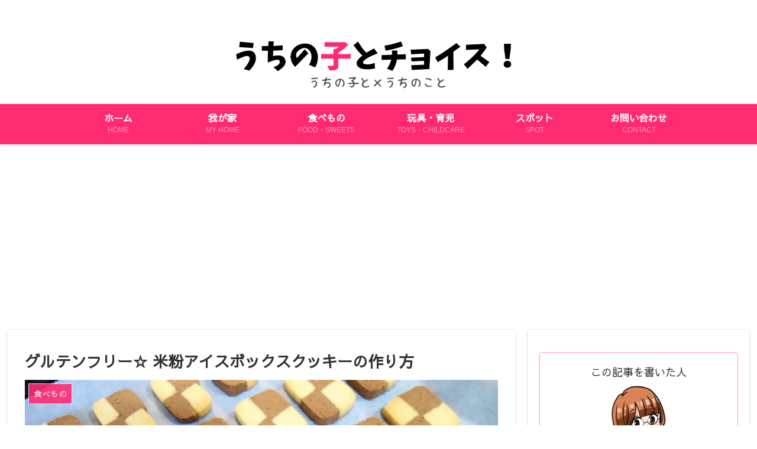

--- FILE ---
content_type: text/html; charset=UTF-8
request_url: https://uchinoko-dake.com/2020/10/09/%E3%82%B0%E3%83%AB%E3%83%86%E3%83%B3%E3%83%95%E3%83%AA%E3%83%BC%E2%98%86-%E7%B1%B3%E7%B2%89%E3%82%A2%E3%82%A4%E3%82%B9%E3%83%9C%E3%83%83%E3%82%AF%E3%82%B9%E3%82%AF%E3%83%83%E3%82%AD%E3%83%BC%E3%81%AE/
body_size: 38989
content:
<!doctype html>
<html dir="ltr" lang="ja">

<head>
<meta charset="utf-8">
<meta http-equiv="X-UA-Compatible" content="IE=edge">
<meta name="viewport" content="width=device-width, initial-scale=1.0, viewport-fit=cover"/>
<!-- google analytics, Googleタグマネージャー -->
<link rel='preconnect dns-prefetch' href="//www.googletagmanager.com">
<link rel='preconnect dns-prefetch' href="//www.google-analytics.com">
<!-- Google AdSense -->
<link rel="preconnect dns-prefetch" href="//pagead2.googlesyndication.com">
<link rel="preconnect dns-prefetch" href="//googleads.g.doubleclick.net">
<link rel="preconnect dns-prefetch" href="//tpc.googlesyndication.com">
<link rel="preconnect dns-prefetch" href="//ad.doubleclick.net">
<link rel="preconnect dns-prefetch" href="//www.gstatic.com">
<!-- 各種サービス -->
<link rel="preconnect dns-prefetch" href="//cse.google.com">
<link rel="preconnect dns-prefetch" href="//fonts.gstatic.com">
<link rel="preconnect dns-prefetch" href="//fonts.googleapis.com">
<link rel="preconnect dns-prefetch" href="//cms.quantserve.com">
<link rel="preconnect dns-prefetch" href="//secure.gravatar.com">
<link rel="preconnect dns-prefetch" href="//cdn.syndication.twimg.com">
<link rel="preconnect dns-prefetch" href="//cdn.jsdelivr.net">
<!-- ASP -->
<link rel='preconnect dns-prefetch' href="//images-fe.ssl-images-amazon.com">
<link rel='preconnect dns-prefetch' href="//m.media-amazon.com">
<link rel='preconnect dns-prefetch' href="//completion.amazon.com">
<link rel="preconnect dns-prefetch" href="//i.moshimo.com">
<link rel="preconnect dns-prefetch" href="//aml.valuecommerce.com">
<link rel="preconnect dns-prefetch" href="//dalc.valuecommerce.com">
<link rel="preconnect dns-prefetch" href="//dalb.valuecommerce.com">
  
  


<title>グルテンフリー☆ 米粉アイスボックスクッキーの作り方 | うちの子とチョイス</title>

		<!-- All in One SEO 4.2.3.1 -->
		<meta name="description" content="グルテンフリーで体にいいアイスボックスクッキーを作ってみませんか？ 小麦粉の代わりに米粉を使っても、本格的なアイスボックスクッキーは作れます。 グルテンなしの米粉アイスボックスクッキーの作り方を紹介します！" />
		<meta name="robots" content="max-image-preview:large" />
		<meta name="google-site-verification" content="k6zHlsjNP9cFR0ev9gnaVUdvzhpvzhFyeLGQvLwwlxs" />
		<meta name="keywords" content="グルテンフリー,米粉,アイスボックスクッキー,作り方" />
		<link rel="canonical" href="https://uchinoko-dake.com/2020/10/09/%e3%82%b0%e3%83%ab%e3%83%86%e3%83%b3%e3%83%95%e3%83%aa%e3%83%bc%e2%98%86-%e7%b1%b3%e7%b2%89%e3%82%a2%e3%82%a4%e3%82%b9%e3%83%9c%e3%83%83%e3%82%af%e3%82%b9%e3%82%af%e3%83%83%e3%82%ad%e3%83%bc%e3%81%ae/" />
		<meta name="generator" content="All in One SEO (AIOSEO) 4.2.3.1 " />
		<meta name="google" content="nositelinkssearchbox" />
		<script type="application/ld+json" class="aioseo-schema">
			{"@context":"https:\/\/schema.org","@graph":[{"@type":"WebSite","@id":"https:\/\/uchinoko-dake.com\/#website","url":"https:\/\/uchinoko-dake.com\/","name":"\u3046\u3061\u306e\u5b50\u3068\u30c1\u30e7\u30a4\u30b9","inLanguage":"ja","publisher":{"@id":"https:\/\/uchinoko-dake.com\/#organization"}},{"@type":"Organization","@id":"https:\/\/uchinoko-dake.com\/#organization","name":"\u3046\u3061\u306e\u5b50\u3068\u30c1\u30e7\u30a4\u30b9","url":"https:\/\/uchinoko-dake.com\/"},{"@type":"BreadcrumbList","@id":"https:\/\/uchinoko-dake.com\/2020\/10\/09\/%e3%82%b0%e3%83%ab%e3%83%86%e3%83%b3%e3%83%95%e3%83%aa%e3%83%bc%e2%98%86-%e7%b1%b3%e7%b2%89%e3%82%a2%e3%82%a4%e3%82%b9%e3%83%9c%e3%83%83%e3%82%af%e3%82%b9%e3%82%af%e3%83%83%e3%82%ad%e3%83%bc%e3%81%ae\/#breadcrumblist","itemListElement":[{"@type":"ListItem","@id":"https:\/\/uchinoko-dake.com\/#listItem","position":1,"item":{"@type":"WebPage","@id":"https:\/\/uchinoko-dake.com\/","name":"\u30db\u30fc\u30e0","description":"\u5143\u4fdd\u80b2\u58eb\u3067\u30e2\u30ce\u3065\u304f\u308a&\u30d7\u30c1\u30d7\u30e9\u96d1\u8ca8\u597d\u304d\u306e\u7b46\u8005\u304c\u3001100DIY\u3084\u30d7\u30c1\u30d7\u30e9\u96d1\u8ca8\u3092\u4e2d\u5fc3\u306b\u7d39\u4ecb\u3057\u307e\u3059\u3002 \u30d7\u30c1\u30d7\u30e9\u96d1\u8ca8\u306f\u3001\u30c0\u30a4\u30bd\u30fc\u3084\u30bb\u30ea\u30a2\u3001\u30cb\u30c8\u30ea\u306a\u3069\u3092\u4e2d\u5fc3\u306b\u3002 \u305d\u306e\u4ed6\u3001\u624b\u4f5c\u308a\u304a\u3082\u3061\u3083\u306e\u4f5c\u308a\u65b9\u3084\u3001\u798f\u5ca1\u3092\u4e2d\u5fc3\u306b\u5b50\u3069\u3082\u3068\u697d\u3057\u3081\u308b\u30d7\u30ec\u30a4\u30b9\u30dd\u30c3\u30c8\u3084\u5b50\u9023\u308c\u306b\u304a\u3059\u3059\u3081\u306e\u304a\u5e97\u306a\u3069\u3082\u7d39\u4ecb\u3057\u307e\u3059\u3002","url":"https:\/\/uchinoko-dake.com\/"},"nextItem":"https:\/\/uchinoko-dake.com\/2020\/#listItem"},{"@type":"ListItem","@id":"https:\/\/uchinoko-dake.com\/2020\/#listItem","position":2,"item":{"@type":"WebPage","@id":"https:\/\/uchinoko-dake.com\/2020\/","name":"2020","url":"https:\/\/uchinoko-dake.com\/2020\/"},"nextItem":"https:\/\/uchinoko-dake.com\/2020\/10\/#listItem","previousItem":"https:\/\/uchinoko-dake.com\/#listItem"},{"@type":"ListItem","@id":"https:\/\/uchinoko-dake.com\/2020\/10\/#listItem","position":3,"item":{"@type":"WebPage","@id":"https:\/\/uchinoko-dake.com\/2020\/10\/","name":"October","url":"https:\/\/uchinoko-dake.com\/2020\/10\/"},"nextItem":"https:\/\/uchinoko-dake.com\/2020\/10\/09\/#listItem","previousItem":"https:\/\/uchinoko-dake.com\/2020\/#listItem"},{"@type":"ListItem","@id":"https:\/\/uchinoko-dake.com\/2020\/10\/09\/#listItem","position":4,"item":{"@type":"WebPage","@id":"https:\/\/uchinoko-dake.com\/2020\/10\/09\/","name":"8","url":"https:\/\/uchinoko-dake.com\/2020\/10\/09\/"},"nextItem":"https:\/\/uchinoko-dake.com\/2020\/10\/09\/%e3%82%b0%e3%83%ab%e3%83%86%e3%83%b3%e3%83%95%e3%83%aa%e3%83%bc%e2%98%86-%e7%b1%b3%e7%b2%89%e3%82%a2%e3%82%a4%e3%82%b9%e3%83%9c%e3%83%83%e3%82%af%e3%82%b9%e3%82%af%e3%83%83%e3%82%ad%e3%83%bc%e3%81%ae\/#listItem","previousItem":"https:\/\/uchinoko-dake.com\/2020\/10\/#listItem"},{"@type":"ListItem","@id":"https:\/\/uchinoko-dake.com\/2020\/10\/09\/%e3%82%b0%e3%83%ab%e3%83%86%e3%83%b3%e3%83%95%e3%83%aa%e3%83%bc%e2%98%86-%e7%b1%b3%e7%b2%89%e3%82%a2%e3%82%a4%e3%82%b9%e3%83%9c%e3%83%83%e3%82%af%e3%82%b9%e3%82%af%e3%83%83%e3%82%ad%e3%83%bc%e3%81%ae\/#listItem","position":5,"item":{"@type":"WebPage","@id":"https:\/\/uchinoko-dake.com\/2020\/10\/09\/%e3%82%b0%e3%83%ab%e3%83%86%e3%83%b3%e3%83%95%e3%83%aa%e3%83%bc%e2%98%86-%e7%b1%b3%e7%b2%89%e3%82%a2%e3%82%a4%e3%82%b9%e3%83%9c%e3%83%83%e3%82%af%e3%82%b9%e3%82%af%e3%83%83%e3%82%ad%e3%83%bc%e3%81%ae\/","name":"\u30b0\u30eb\u30c6\u30f3\u30d5\u30ea\u30fc\u2606 \u7c73\u7c89\u30a2\u30a4\u30b9\u30dc\u30c3\u30af\u30b9\u30af\u30c3\u30ad\u30fc\u306e\u4f5c\u308a\u65b9","description":"\u30b0\u30eb\u30c6\u30f3\u30d5\u30ea\u30fc\u3067\u4f53\u306b\u3044\u3044\u30a2\u30a4\u30b9\u30dc\u30c3\u30af\u30b9\u30af\u30c3\u30ad\u30fc\u3092\u4f5c\u3063\u3066\u307f\u307e\u305b\u3093\u304b\uff1f \u5c0f\u9ea6\u7c89\u306e\u4ee3\u308f\u308a\u306b\u7c73\u7c89\u3092\u4f7f\u3063\u3066\u3082\u3001\u672c\u683c\u7684\u306a\u30a2\u30a4\u30b9\u30dc\u30c3\u30af\u30b9\u30af\u30c3\u30ad\u30fc\u306f\u4f5c\u308c\u307e\u3059\u3002 \u30b0\u30eb\u30c6\u30f3\u306a\u3057\u306e\u7c73\u7c89\u30a2\u30a4\u30b9\u30dc\u30c3\u30af\u30b9\u30af\u30c3\u30ad\u30fc\u306e\u4f5c\u308a\u65b9\u3092\u7d39\u4ecb\u3057\u307e\u3059\uff01","url":"https:\/\/uchinoko-dake.com\/2020\/10\/09\/%e3%82%b0%e3%83%ab%e3%83%86%e3%83%b3%e3%83%95%e3%83%aa%e3%83%bc%e2%98%86-%e7%b1%b3%e7%b2%89%e3%82%a2%e3%82%a4%e3%82%b9%e3%83%9c%e3%83%83%e3%82%af%e3%82%b9%e3%82%af%e3%83%83%e3%82%ad%e3%83%bc%e3%81%ae\/"},"previousItem":"https:\/\/uchinoko-dake.com\/2020\/10\/09\/#listItem"}]},{"@type":"Person","@id":"https:\/\/uchinoko-dake.com\/author\/asukada3\/#author","url":"https:\/\/uchinoko-dake.com\/author\/asukada3\/","name":"\u30a2\u30b2\u30cf","image":{"@type":"ImageObject","@id":"https:\/\/uchinoko-dake.com\/2020\/10\/09\/%e3%82%b0%e3%83%ab%e3%83%86%e3%83%b3%e3%83%95%e3%83%aa%e3%83%bc%e2%98%86-%e7%b1%b3%e7%b2%89%e3%82%a2%e3%82%a4%e3%82%b9%e3%83%9c%e3%83%83%e3%82%af%e3%82%b9%e3%82%af%e3%83%83%e3%82%ad%e3%83%bc%e3%81%ae\/#authorImage","url":"https:\/\/secure.gravatar.com\/avatar\/d8c63e67169cbac40c46cb40149bcdfc?s=96&d=mm&r=g","width":96,"height":96,"caption":"\u30a2\u30b2\u30cf"}},{"@type":"WebPage","@id":"https:\/\/uchinoko-dake.com\/2020\/10\/09\/%e3%82%b0%e3%83%ab%e3%83%86%e3%83%b3%e3%83%95%e3%83%aa%e3%83%bc%e2%98%86-%e7%b1%b3%e7%b2%89%e3%82%a2%e3%82%a4%e3%82%b9%e3%83%9c%e3%83%83%e3%82%af%e3%82%b9%e3%82%af%e3%83%83%e3%82%ad%e3%83%bc%e3%81%ae\/#webpage","url":"https:\/\/uchinoko-dake.com\/2020\/10\/09\/%e3%82%b0%e3%83%ab%e3%83%86%e3%83%b3%e3%83%95%e3%83%aa%e3%83%bc%e2%98%86-%e7%b1%b3%e7%b2%89%e3%82%a2%e3%82%a4%e3%82%b9%e3%83%9c%e3%83%83%e3%82%af%e3%82%b9%e3%82%af%e3%83%83%e3%82%ad%e3%83%bc%e3%81%ae\/","name":"\u30b0\u30eb\u30c6\u30f3\u30d5\u30ea\u30fc\u2606 \u7c73\u7c89\u30a2\u30a4\u30b9\u30dc\u30c3\u30af\u30b9\u30af\u30c3\u30ad\u30fc\u306e\u4f5c\u308a\u65b9 | \u3046\u3061\u306e\u5b50\u3068\u30c1\u30e7\u30a4\u30b9","description":"\u30b0\u30eb\u30c6\u30f3\u30d5\u30ea\u30fc\u3067\u4f53\u306b\u3044\u3044\u30a2\u30a4\u30b9\u30dc\u30c3\u30af\u30b9\u30af\u30c3\u30ad\u30fc\u3092\u4f5c\u3063\u3066\u307f\u307e\u305b\u3093\u304b\uff1f \u5c0f\u9ea6\u7c89\u306e\u4ee3\u308f\u308a\u306b\u7c73\u7c89\u3092\u4f7f\u3063\u3066\u3082\u3001\u672c\u683c\u7684\u306a\u30a2\u30a4\u30b9\u30dc\u30c3\u30af\u30b9\u30af\u30c3\u30ad\u30fc\u306f\u4f5c\u308c\u307e\u3059\u3002 \u30b0\u30eb\u30c6\u30f3\u306a\u3057\u306e\u7c73\u7c89\u30a2\u30a4\u30b9\u30dc\u30c3\u30af\u30b9\u30af\u30c3\u30ad\u30fc\u306e\u4f5c\u308a\u65b9\u3092\u7d39\u4ecb\u3057\u307e\u3059\uff01","inLanguage":"ja","isPartOf":{"@id":"https:\/\/uchinoko-dake.com\/#website"},"breadcrumb":{"@id":"https:\/\/uchinoko-dake.com\/2020\/10\/09\/%e3%82%b0%e3%83%ab%e3%83%86%e3%83%b3%e3%83%95%e3%83%aa%e3%83%bc%e2%98%86-%e7%b1%b3%e7%b2%89%e3%82%a2%e3%82%a4%e3%82%b9%e3%83%9c%e3%83%83%e3%82%af%e3%82%b9%e3%82%af%e3%83%83%e3%82%ad%e3%83%bc%e3%81%ae\/#breadcrumblist"},"author":"https:\/\/uchinoko-dake.com\/author\/asukada3\/#author","creator":"https:\/\/uchinoko-dake.com\/author\/asukada3\/#author","image":{"@type":"ImageObject","@id":"https:\/\/uchinoko-dake.com\/#mainImage","url":"https:\/\/i0.wp.com\/uchinoko-dake.com\/uchinoko-dake\/wp-content\/uploads\/2020\/10\/aisu17.jpg?fit=1200%2C800&ssl=1","width":1200,"height":800},"primaryImageOfPage":{"@id":"https:\/\/uchinoko-dake.com\/2020\/10\/09\/%e3%82%b0%e3%83%ab%e3%83%86%e3%83%b3%e3%83%95%e3%83%aa%e3%83%bc%e2%98%86-%e7%b1%b3%e7%b2%89%e3%82%a2%e3%82%a4%e3%82%b9%e3%83%9c%e3%83%83%e3%82%af%e3%82%b9%e3%82%af%e3%83%83%e3%82%ad%e3%83%bc%e3%81%ae\/#mainImage"},"datePublished":"2020-10-08T22:50:35+09:00","dateModified":"2022-06-15T04:45:59+09:00"},{"@type":"Article","@id":"https:\/\/uchinoko-dake.com\/2020\/10\/09\/%e3%82%b0%e3%83%ab%e3%83%86%e3%83%b3%e3%83%95%e3%83%aa%e3%83%bc%e2%98%86-%e7%b1%b3%e7%b2%89%e3%82%a2%e3%82%a4%e3%82%b9%e3%83%9c%e3%83%83%e3%82%af%e3%82%b9%e3%82%af%e3%83%83%e3%82%ad%e3%83%bc%e3%81%ae\/#article","name":"\u30b0\u30eb\u30c6\u30f3\u30d5\u30ea\u30fc\u2606 \u7c73\u7c89\u30a2\u30a4\u30b9\u30dc\u30c3\u30af\u30b9\u30af\u30c3\u30ad\u30fc\u306e\u4f5c\u308a\u65b9 | \u3046\u3061\u306e\u5b50\u3068\u30c1\u30e7\u30a4\u30b9","description":"\u30b0\u30eb\u30c6\u30f3\u30d5\u30ea\u30fc\u3067\u4f53\u306b\u3044\u3044\u30a2\u30a4\u30b9\u30dc\u30c3\u30af\u30b9\u30af\u30c3\u30ad\u30fc\u3092\u4f5c\u3063\u3066\u307f\u307e\u305b\u3093\u304b\uff1f \u5c0f\u9ea6\u7c89\u306e\u4ee3\u308f\u308a\u306b\u7c73\u7c89\u3092\u4f7f\u3063\u3066\u3082\u3001\u672c\u683c\u7684\u306a\u30a2\u30a4\u30b9\u30dc\u30c3\u30af\u30b9\u30af\u30c3\u30ad\u30fc\u306f\u4f5c\u308c\u307e\u3059\u3002 \u30b0\u30eb\u30c6\u30f3\u306a\u3057\u306e\u7c73\u7c89\u30a2\u30a4\u30b9\u30dc\u30c3\u30af\u30b9\u30af\u30c3\u30ad\u30fc\u306e\u4f5c\u308a\u65b9\u3092\u7d39\u4ecb\u3057\u307e\u3059\uff01","inLanguage":"ja","headline":"\u30b0\u30eb\u30c6\u30f3\u30d5\u30ea\u30fc\u2606 \u7c73\u7c89\u30a2\u30a4\u30b9\u30dc\u30c3\u30af\u30b9\u30af\u30c3\u30ad\u30fc\u306e\u4f5c\u308a\u65b9","author":{"@id":"https:\/\/uchinoko-dake.com\/author\/asukada3\/#author"},"publisher":{"@id":"https:\/\/uchinoko-dake.com\/#organization"},"datePublished":"2020-10-08T22:50:35+09:00","dateModified":"2022-06-15T04:45:59+09:00","articleSection":"\u98df\u3079\u3082\u306e","mainEntityOfPage":{"@id":"https:\/\/uchinoko-dake.com\/2020\/10\/09\/%e3%82%b0%e3%83%ab%e3%83%86%e3%83%b3%e3%83%95%e3%83%aa%e3%83%bc%e2%98%86-%e7%b1%b3%e7%b2%89%e3%82%a2%e3%82%a4%e3%82%b9%e3%83%9c%e3%83%83%e3%82%af%e3%82%b9%e3%82%af%e3%83%83%e3%82%ad%e3%83%bc%e3%81%ae\/#webpage"},"isPartOf":{"@id":"https:\/\/uchinoko-dake.com\/2020\/10\/09\/%e3%82%b0%e3%83%ab%e3%83%86%e3%83%b3%e3%83%95%e3%83%aa%e3%83%bc%e2%98%86-%e7%b1%b3%e7%b2%89%e3%82%a2%e3%82%a4%e3%82%b9%e3%83%9c%e3%83%83%e3%82%af%e3%82%b9%e3%82%af%e3%83%83%e3%82%ad%e3%83%bc%e3%81%ae\/#webpage"},"image":{"@type":"ImageObject","@id":"https:\/\/uchinoko-dake.com\/#articleImage","url":"https:\/\/i0.wp.com\/uchinoko-dake.com\/uchinoko-dake\/wp-content\/uploads\/2020\/10\/aisu17.jpg?fit=1200%2C800&ssl=1","width":1200,"height":800}}]}
		</script>
		<!-- All in One SEO -->

<link rel='dns-prefetch' href='//ajax.googleapis.com' />
<link rel='dns-prefetch' href='//cdnjs.cloudflare.com' />
<link rel='dns-prefetch' href='//secure.gravatar.com' />
<link rel='dns-prefetch' href='//fonts.googleapis.com' />
<link rel='dns-prefetch' href='//s.w.org' />
<link rel='dns-prefetch' href='//v0.wordpress.com' />
<link rel='dns-prefetch' href='//widgets.wp.com' />
<link rel='dns-prefetch' href='//s0.wp.com' />
<link rel='dns-prefetch' href='//0.gravatar.com' />
<link rel='dns-prefetch' href='//1.gravatar.com' />
<link rel='dns-prefetch' href='//2.gravatar.com' />
<link rel='dns-prefetch' href='//i0.wp.com' />
<link rel="alternate" type="application/rss+xml" title="うちの子とチョイス &raquo; フィード" href="https://uchinoko-dake.com/feed/" />
<link rel="alternate" type="application/rss+xml" title="うちの子とチョイス &raquo; コメントフィード" href="https://uchinoko-dake.com/comments/feed/" />
<link rel="alternate" type="application/rss+xml" title="うちの子とチョイス &raquo; グルテンフリー☆ 米粉アイスボックスクッキーの作り方 のコメントのフィード" href="https://uchinoko-dake.com/2020/10/09/%e3%82%b0%e3%83%ab%e3%83%86%e3%83%b3%e3%83%95%e3%83%aa%e3%83%bc%e2%98%86-%e7%b1%b3%e7%b2%89%e3%82%a2%e3%82%a4%e3%82%b9%e3%83%9c%e3%83%83%e3%82%af%e3%82%b9%e3%82%af%e3%83%83%e3%82%ad%e3%83%bc%e3%81%ae/feed/" />
		<!-- This site uses the Google Analytics by ExactMetrics plugin v7.10.0 - Using Analytics tracking - https://www.exactmetrics.com/ -->
							<script
				src="//www.googletagmanager.com/gtag/js?id=UA-115184746-2"  data-cfasync="false" data-wpfc-render="false" async></script>
			<script data-cfasync="false" data-wpfc-render="false">
				var em_version = '7.10.0';
				var em_track_user = true;
				var em_no_track_reason = '';
				
								var disableStrs = [
															'ga-disable-UA-115184746-2',
									];

				/* Function to detect opted out users */
				function __gtagTrackerIsOptedOut() {
					for (var index = 0; index < disableStrs.length; index++) {
						if (document.cookie.indexOf(disableStrs[index] + '=true') > -1) {
							return true;
						}
					}

					return false;
				}

				/* Disable tracking if the opt-out cookie exists. */
				if (__gtagTrackerIsOptedOut()) {
					for (var index = 0; index < disableStrs.length; index++) {
						window[disableStrs[index]] = true;
					}
				}

				/* Opt-out function */
				function __gtagTrackerOptout() {
					for (var index = 0; index < disableStrs.length; index++) {
						document.cookie = disableStrs[index] + '=true; expires=Thu, 31 Dec 2099 23:59:59 UTC; path=/';
						window[disableStrs[index]] = true;
					}
				}

				if ('undefined' === typeof gaOptout) {
					function gaOptout() {
						__gtagTrackerOptout();
					}
				}
								window.dataLayer = window.dataLayer || [];

				window.ExactMetricsDualTracker = {
					helpers: {},
					trackers: {},
				};
				if (em_track_user) {
					function __gtagDataLayer() {
						dataLayer.push(arguments);
					}

					function __gtagTracker(type, name, parameters) {
						if (!parameters) {
							parameters = {};
						}

						if (parameters.send_to) {
							__gtagDataLayer.apply(null, arguments);
							return;
						}

						if (type === 'event') {
							
														parameters.send_to = exactmetrics_frontend.ua;
							__gtagDataLayer(type, name, parameters);
													} else {
							__gtagDataLayer.apply(null, arguments);
						}
					}

					__gtagTracker('js', new Date());
					__gtagTracker('set', {
						'developer_id.dNDMyYj': true,
											});
															__gtagTracker('config', 'UA-115184746-2', {"forceSSL":"true"} );
										window.gtag = __gtagTracker;										(function () {
						/* https://developers.google.com/analytics/devguides/collection/analyticsjs/ */
						/* ga and __gaTracker compatibility shim. */
						var noopfn = function () {
							return null;
						};
						var newtracker = function () {
							return new Tracker();
						};
						var Tracker = function () {
							return null;
						};
						var p = Tracker.prototype;
						p.get = noopfn;
						p.set = noopfn;
						p.send = function () {
							var args = Array.prototype.slice.call(arguments);
							args.unshift('send');
							__gaTracker.apply(null, args);
						};
						var __gaTracker = function () {
							var len = arguments.length;
							if (len === 0) {
								return;
							}
							var f = arguments[len - 1];
							if (typeof f !== 'object' || f === null || typeof f.hitCallback !== 'function') {
								if ('send' === arguments[0]) {
									var hitConverted, hitObject = false, action;
									if ('event' === arguments[1]) {
										if ('undefined' !== typeof arguments[3]) {
											hitObject = {
												'eventAction': arguments[3],
												'eventCategory': arguments[2],
												'eventLabel': arguments[4],
												'value': arguments[5] ? arguments[5] : 1,
											}
										}
									}
									if ('pageview' === arguments[1]) {
										if ('undefined' !== typeof arguments[2]) {
											hitObject = {
												'eventAction': 'page_view',
												'page_path': arguments[2],
											}
										}
									}
									if (typeof arguments[2] === 'object') {
										hitObject = arguments[2];
									}
									if (typeof arguments[5] === 'object') {
										Object.assign(hitObject, arguments[5]);
									}
									if ('undefined' !== typeof arguments[1].hitType) {
										hitObject = arguments[1];
										if ('pageview' === hitObject.hitType) {
											hitObject.eventAction = 'page_view';
										}
									}
									if (hitObject) {
										action = 'timing' === arguments[1].hitType ? 'timing_complete' : hitObject.eventAction;
										hitConverted = mapArgs(hitObject);
										__gtagTracker('event', action, hitConverted);
									}
								}
								return;
							}

							function mapArgs(args) {
								var arg, hit = {};
								var gaMap = {
									'eventCategory': 'event_category',
									'eventAction': 'event_action',
									'eventLabel': 'event_label',
									'eventValue': 'event_value',
									'nonInteraction': 'non_interaction',
									'timingCategory': 'event_category',
									'timingVar': 'name',
									'timingValue': 'value',
									'timingLabel': 'event_label',
									'page': 'page_path',
									'location': 'page_location',
									'title': 'page_title',
								};
								for (arg in args) {
																		if (!(!args.hasOwnProperty(arg) || !gaMap.hasOwnProperty(arg))) {
										hit[gaMap[arg]] = args[arg];
									} else {
										hit[arg] = args[arg];
									}
								}
								return hit;
							}

							try {
								f.hitCallback();
							} catch (ex) {
							}
						};
						__gaTracker.create = newtracker;
						__gaTracker.getByName = newtracker;
						__gaTracker.getAll = function () {
							return [];
						};
						__gaTracker.remove = noopfn;
						__gaTracker.loaded = true;
						window['__gaTracker'] = __gaTracker;
					})();
									} else {
										console.log("");
					(function () {
						function __gtagTracker() {
							return null;
						}

						window['__gtagTracker'] = __gtagTracker;
						window['gtag'] = __gtagTracker;
					})();
									}
			</script>
				<!-- / Google Analytics by ExactMetrics -->
		<link rel='stylesheet' id='cocoon-style-css'  href='https://uchinoko-dake.com/uchinoko-dake/wp-content/themes/cocoon-master/style.css?ver=6.0.11&#038;fver=20200116073016' media='all' />
<link rel='stylesheet' id='cocoon-keyframes-css'  href='https://uchinoko-dake.com/uchinoko-dake/wp-content/themes/cocoon-master/keyframes.css?ver=6.0.11&#038;fver=20200116073016' media='all' />
<link rel='stylesheet' id='font-awesome-style-css'  href='https://uchinoko-dake.com/uchinoko-dake/wp-content/themes/cocoon-master/webfonts/fontawesome/css/font-awesome.min.css?ver=6.0.11&#038;fver=20200116073014' media='all' />
<link rel='stylesheet' id='icomoon-style-css'  href='https://uchinoko-dake.com/uchinoko-dake/wp-content/themes/cocoon-master/webfonts/icomoon/style.css?ver=6.0.11&#038;fver=20200116073016' media='all' />
<link rel='stylesheet' id='baguettebox-style-css'  href='https://uchinoko-dake.com/uchinoko-dake/wp-content/themes/cocoon-master/plugins/baguettebox/dist/baguetteBox.min.css?ver=6.0.11&#038;fver=20200116073014' media='all' />
<link rel='stylesheet' id='cocoon-skin-style-css'  href='https://uchinoko-dake.com/uchinoko-dake/wp-content/themes/cocoon-master/skins/skin-colors-yellow/style.css?ver=6.0.11&#038;fver=20200116073014' media='all' />
<style id='cocoon-skin-style-inline-css'>
@media screen and (max-width:480px){.page-body,.menu-content{font-size:16px}}#header-container,#header-container .navi,#navi .navi-in>.menu-header .sub-menu,.article h2,.sidebar h3,.cat-link,.cat-label,.appeal-content .appeal-button,.demo .cat-label,.blogcard-type .blogcard-label,#footer{background-color:#ff2b71}#navi .navi-in a:hover,#footer a:hover{background-color:rgba(255,255,255,.2)}.article h3,.article h4,.article h5,.article h6,.cat-link,.tag-link{border-color:#ff2b71}blockquote::before,blockquote::after,.pager-post-navi a.a-wrap::before{color:rgba(255,43,113,.5)}blockquote,.key-btn{background-color:rgba(255,43,113,.05);border-color:rgba(255,43,113,.5)}pre,.pager-links span,table th,.pagination .current{background-color:rgba(255,43,113,.1);border-color:rgba(255,43,113,.5)}table th,table td,.page-numbers,.page-numbers.dots,.tagcloud a,.list.ecb-entry-border .entry-card-wrap,.related-entries.recb-entry-border .related-entry-card-wrap,.carousel .a-wrap,.pager-post-navi.post-navi-border a.a-wrap,.article .toc,.a-wrap .blogcard,.author-box,.comment-reply-link,.ranking-item{border-color:rgba(255,43,113,.5)}table tr:nth-of-type(2n+1),.page-numbers.dots,.a-wrap:hover,.pagination a:hover,.pagination-next-link:hover,.widget_recent_entries ul li a:hover,.widget_categories ul li a:hover,.widget_archive ul li a:hover,.widget_pages ul li a:hover,.widget_meta ul li a:hover,.widget_rss ul li a:hover,.widget_nav_menu ul li a:hover,.pager-links a:hover span,.tag-link:hover,.tagcloud a:hover{background-color:rgba(255,43,113,.05)}.header,.header .site-name-text,#navi .navi-in a,#navi .navi-in a:hover,.article h2,.sidebar h3,#footer,#footer a{color:#fff}.header,.header .site-name-text,#navi .navi-in a,#navi .navi-in a:hover,.appeal-content .appeal-button,.article h2,.sidebar h3,.cat-link,.cat-label,.blogcard-type .blogcard::before,#footer,#footer a{color:#fff}body.public-page{background-color:#fff}a{color:#ff2b7171}.header{background-color:#fff}.header,.header .site-name-text{color:#fff}#header-container .navi,#navi .navi-in>.menu-header .sub-menu{background-color:#ff2b71}#navi .navi-in a,#navi .navi-in a:hover{color:#fff}#navi .navi-in a,#navi .navi-in a:hover{color:#fff}#navi .navi-in a:hover{background-color:rgba(255,255,255,.2)}.main{width:860px}.sidebar{width:376px}@media screen and (max-width:1260px){.wrap{width:auto}.main,.sidebar,.sidebar-left .main,.sidebar-left .sidebar{margin:0 .5%}.main{width:67%}.sidebar{padding:10px;width:30%}.entry-card-thumb{width:38%}.entry-card-content{margin-left:40%}}#notice-area{background-color:#ffe8aa}#notice-area{color:#5e5e5e}body::after{content:url(https://uchinoko-dake.com/uchinoko-dake/wp-content/themes/cocoon-master/lib/analytics/access.php?post_id=4424&post_type=post);visibility:hidden;position:absolute;bottom:0;right:0;width:1px;height:1px;overflow:hidden}*::selection{color:#ff2b71}*::-moz-selection{color:#ff2b71}*::selection{background:#fff6b7}*::-moz-selection{background:#fff6b7}.logo-header img{height:160px;width:auto}.logo-header img{width:1600px;height:auto}.toc-checkbox{display:none}.toc-content{visibility:hidden;height:0;opacity:.2;transition:all .5s ease-out}.toc-checkbox:checked~.toc-content{visibility:visible;padding-top:.6em;height:100%;opacity:1}.toc-title::after{content:'[開く]';margin-left:.5em;cursor:pointer;font-size:.8em}.toc-title:hover::after{text-decoration:underline}.toc-checkbox:checked+.toc-title::after{content:'[閉じる]'}#respond{display:none}#footer{background:#fff}#footer,#footer a,.footer-title{color:#ff2b71}.entry-content>*,.demo .entry-content p{line-height:1.8}.entry-content>*,.demo .entry-content p{margin-top:1.4em;margin-bottom:1.4em}.entry-content>.micro-top{margin-bottom:-1.54em}.entry-content>.micro-balloon{margin-bottom:-1.12em}.entry-content>.micro-bottom{margin-top:-1.54em}.entry-content>.micro-bottom.micro-balloon{margin-top:-1.12em;margin-bottom:1.4em}.blank-box.bb-key-color{border-color:#ff2b71}.iic-key-color li::before{color:#ff2b71}.blank-box.bb-tab.bb-key-color::before{background-color:#ff2b71}.tb-key-color .toggle-button{border:1px solid #ff2b71;background:#ff2b71;color:#fff}.tb-key-color .toggle-button::before{color:#ccc}.tb-key-color .toggle-checkbox:checked~.toggle-content{border-color:#ff2b71}.cb-key-color.caption-box{border-color:#ff2b71}.cb-key-color .caption-box-label{background-color:#ff2b71;color:#fff}.tcb-key-color .tab-caption-box-label{background-color:#ff2b71;color:#fff}.tcb-key-color .tab-caption-box-content{border-color:#ff2b71}.lb-key-color .label-box-content{border-color:#ff2b71}.mc-key-color{background-color:#ff2b71;color:#fff;border:0}.mc-key-color.micro-bottom::after{border-bottom-color:#ff2b71;border-top-color:transparent}.mc-key-color::before{border-top-color:transparent;border-bottom-color:transparent}.mc-key-color::after{border-top-color:#ff2b71}.btn-key-color,.btn-wrap.btn-wrap-key-color>a{background-color:#ff2b71}.has-text-color.has-key-color-color{color:#ff2b71}.has-background.has-key-color-background-color{background-color:#ff2b71}.article.page-body,body#tinymce.wp-editor{background-color:#fff}.article.page-body,.editor-post-title__block .editor-post-title__input,body#tinymce.wp-editor{color:#333}.main .has-key-color-background-color{background-color:#ff2b71}.main .has-key-color-color{color:#ff2b71}.main .has-key-color-border-color{border-color:#ff2b71}.btn-wrap.has-key-color-background-color>a{background-color:#ff2b71}.btn-wrap.has-key-color-color>a{color:#ff2b71}.btn-wrap.has-key-color-border-color>a{border-color:#ff2b71}.bb-tab.has-key-color-border-color .bb-label{background-color:#ff2b71}.toggle-wrap.has-key-color-border-color .toggle-button{background-color:#ff2b71}.toggle-wrap.has-key-color-border-color .toggle-button,.toggle-wrap.has-key-color-border-color .toggle-content{border-color:#ff2b71}.iconlist-box.has-key-color-icon-color li::before{color:#ff2b71}.micro-balloon.has-key-color-background-color{background-color:#ff2b71;border-color:transparent}.micro-balloon.has-key-color-background-color.micro-bottom::after{border-bottom-color:#ff2b71;border-top-color:transparent}.micro-balloon.has-key-color-background-color::before{border-top-color:transparent;border-bottom-color:transparent}.micro-balloon.has-key-color-background-color::after{border-top-color:#ff2b71}.micro-balloon.has-border-color.has-key-color-border-color{border-color:#ff2b71}.micro-balloon.micro-top.has-key-color-border-color::before{border-top-color:#ff2b71}.micro-balloon.micro-bottom.has-key-color-border-color::before{border-bottom-color:#ff2b71}.caption-box.has-key-color-border-color .box-label{background-color:#ff2b71}.tab-caption-box.has-key-color-border-color .box-label{background-color:#ff2b71}.tab-caption-box.has-key-color-border-color .box-content{border-color:#ff2b71}.tab-caption-box.has-key-color-background-color .box-content{background-color:#ff2b71}.label-box.has-key-color-border-color .box-content{border-color:#ff2b71}.label-box.has-key-color-background-color .box-content{background-color:#ff2b71}.sbp-l .speech-balloon.has-key-color-border-color::before{border-right-color:#ff2b71}.sbp-r .speech-balloon.has-key-color-border-color::before{border-left-color:#ff2b71}.sbp-l .speech-balloon.has-key-color-background-color::after{border-right-color:#ff2b71}.sbp-r .speech-balloon.has-key-color-background-color::after{border-left-color:#ff2b71}.sbs-line.sbp-r .speech-balloon.has-key-color-background-color{background-color:#ff2b71}.sbs-line.sbp-r .speech-balloon.has-key-color-border-color{border-color:#ff2b71}.speech-wrap.sbs-think .speech-balloon.has-key-color-border-color::before,.speech-wrap.sbs-think .speech-balloon.has-key-color-border-color::after{border-color:#ff2b71}.sbs-think .speech-balloon.has-key-color-background-color::before,.sbs-think .speech-balloon.has-key-color-background-color::after{background-color:#ff2b71}.timeline-box.has-key-color-point-color .timeline-item::before{background-color:#ff2b71}.main .has-red-background-color{background-color:#e60033}.main .has-red-color{color:#e60033}.main .has-red-border-color{border-color:#e60033}.btn-wrap.has-red-background-color>a{background-color:#e60033}.btn-wrap.has-red-color>a{color:#e60033}.btn-wrap.has-red-border-color>a{border-color:#e60033}.bb-tab.has-red-border-color .bb-label{background-color:#e60033}.toggle-wrap.has-red-border-color .toggle-button{background-color:#e60033}.toggle-wrap.has-red-border-color .toggle-button,.toggle-wrap.has-red-border-color .toggle-content{border-color:#e60033}.iconlist-box.has-red-icon-color li::before{color:#e60033}.micro-balloon.has-red-background-color{background-color:#e60033;border-color:transparent}.micro-balloon.has-red-background-color.micro-bottom::after{border-bottom-color:#e60033;border-top-color:transparent}.micro-balloon.has-red-background-color::before{border-top-color:transparent;border-bottom-color:transparent}.micro-balloon.has-red-background-color::after{border-top-color:#e60033}.micro-balloon.has-border-color.has-red-border-color{border-color:#e60033}.micro-balloon.micro-top.has-red-border-color::before{border-top-color:#e60033}.micro-balloon.micro-bottom.has-red-border-color::before{border-bottom-color:#e60033}.caption-box.has-red-border-color .box-label{background-color:#e60033}.tab-caption-box.has-red-border-color .box-label{background-color:#e60033}.tab-caption-box.has-red-border-color .box-content{border-color:#e60033}.tab-caption-box.has-red-background-color .box-content{background-color:#e60033}.label-box.has-red-border-color .box-content{border-color:#e60033}.label-box.has-red-background-color .box-content{background-color:#e60033}.sbp-l .speech-balloon.has-red-border-color::before{border-right-color:#e60033}.sbp-r .speech-balloon.has-red-border-color::before{border-left-color:#e60033}.sbp-l .speech-balloon.has-red-background-color::after{border-right-color:#e60033}.sbp-r .speech-balloon.has-red-background-color::after{border-left-color:#e60033}.sbs-line.sbp-r .speech-balloon.has-red-background-color{background-color:#e60033}.sbs-line.sbp-r .speech-balloon.has-red-border-color{border-color:#e60033}.speech-wrap.sbs-think .speech-balloon.has-red-border-color::before,.speech-wrap.sbs-think .speech-balloon.has-red-border-color::after{border-color:#e60033}.sbs-think .speech-balloon.has-red-background-color::before,.sbs-think .speech-balloon.has-red-background-color::after{background-color:#e60033}.timeline-box.has-red-point-color .timeline-item::before{background-color:#e60033}.main .has-pink-background-color{background-color:#e95295}.main .has-pink-color{color:#e95295}.main .has-pink-border-color{border-color:#e95295}.btn-wrap.has-pink-background-color>a{background-color:#e95295}.btn-wrap.has-pink-color>a{color:#e95295}.btn-wrap.has-pink-border-color>a{border-color:#e95295}.bb-tab.has-pink-border-color .bb-label{background-color:#e95295}.toggle-wrap.has-pink-border-color .toggle-button{background-color:#e95295}.toggle-wrap.has-pink-border-color .toggle-button,.toggle-wrap.has-pink-border-color .toggle-content{border-color:#e95295}.iconlist-box.has-pink-icon-color li::before{color:#e95295}.micro-balloon.has-pink-background-color{background-color:#e95295;border-color:transparent}.micro-balloon.has-pink-background-color.micro-bottom::after{border-bottom-color:#e95295;border-top-color:transparent}.micro-balloon.has-pink-background-color::before{border-top-color:transparent;border-bottom-color:transparent}.micro-balloon.has-pink-background-color::after{border-top-color:#e95295}.micro-balloon.has-border-color.has-pink-border-color{border-color:#e95295}.micro-balloon.micro-top.has-pink-border-color::before{border-top-color:#e95295}.micro-balloon.micro-bottom.has-pink-border-color::before{border-bottom-color:#e95295}.caption-box.has-pink-border-color .box-label{background-color:#e95295}.tab-caption-box.has-pink-border-color .box-label{background-color:#e95295}.tab-caption-box.has-pink-border-color .box-content{border-color:#e95295}.tab-caption-box.has-pink-background-color .box-content{background-color:#e95295}.label-box.has-pink-border-color .box-content{border-color:#e95295}.label-box.has-pink-background-color .box-content{background-color:#e95295}.sbp-l .speech-balloon.has-pink-border-color::before{border-right-color:#e95295}.sbp-r .speech-balloon.has-pink-border-color::before{border-left-color:#e95295}.sbp-l .speech-balloon.has-pink-background-color::after{border-right-color:#e95295}.sbp-r .speech-balloon.has-pink-background-color::after{border-left-color:#e95295}.sbs-line.sbp-r .speech-balloon.has-pink-background-color{background-color:#e95295}.sbs-line.sbp-r .speech-balloon.has-pink-border-color{border-color:#e95295}.speech-wrap.sbs-think .speech-balloon.has-pink-border-color::before,.speech-wrap.sbs-think .speech-balloon.has-pink-border-color::after{border-color:#e95295}.sbs-think .speech-balloon.has-pink-background-color::before,.sbs-think .speech-balloon.has-pink-background-color::after{background-color:#e95295}.timeline-box.has-pink-point-color .timeline-item::before{background-color:#e95295}.main .has-purple-background-color{background-color:#884898}.main .has-purple-color{color:#884898}.main .has-purple-border-color{border-color:#884898}.btn-wrap.has-purple-background-color>a{background-color:#884898}.btn-wrap.has-purple-color>a{color:#884898}.btn-wrap.has-purple-border-color>a{border-color:#884898}.bb-tab.has-purple-border-color .bb-label{background-color:#884898}.toggle-wrap.has-purple-border-color .toggle-button{background-color:#884898}.toggle-wrap.has-purple-border-color .toggle-button,.toggle-wrap.has-purple-border-color .toggle-content{border-color:#884898}.iconlist-box.has-purple-icon-color li::before{color:#884898}.micro-balloon.has-purple-background-color{background-color:#884898;border-color:transparent}.micro-balloon.has-purple-background-color.micro-bottom::after{border-bottom-color:#884898;border-top-color:transparent}.micro-balloon.has-purple-background-color::before{border-top-color:transparent;border-bottom-color:transparent}.micro-balloon.has-purple-background-color::after{border-top-color:#884898}.micro-balloon.has-border-color.has-purple-border-color{border-color:#884898}.micro-balloon.micro-top.has-purple-border-color::before{border-top-color:#884898}.micro-balloon.micro-bottom.has-purple-border-color::before{border-bottom-color:#884898}.caption-box.has-purple-border-color .box-label{background-color:#884898}.tab-caption-box.has-purple-border-color .box-label{background-color:#884898}.tab-caption-box.has-purple-border-color .box-content{border-color:#884898}.tab-caption-box.has-purple-background-color .box-content{background-color:#884898}.label-box.has-purple-border-color .box-content{border-color:#884898}.label-box.has-purple-background-color .box-content{background-color:#884898}.sbp-l .speech-balloon.has-purple-border-color::before{border-right-color:#884898}.sbp-r .speech-balloon.has-purple-border-color::before{border-left-color:#884898}.sbp-l .speech-balloon.has-purple-background-color::after{border-right-color:#884898}.sbp-r .speech-balloon.has-purple-background-color::after{border-left-color:#884898}.sbs-line.sbp-r .speech-balloon.has-purple-background-color{background-color:#884898}.sbs-line.sbp-r .speech-balloon.has-purple-border-color{border-color:#884898}.speech-wrap.sbs-think .speech-balloon.has-purple-border-color::before,.speech-wrap.sbs-think .speech-balloon.has-purple-border-color::after{border-color:#884898}.sbs-think .speech-balloon.has-purple-background-color::before,.sbs-think .speech-balloon.has-purple-background-color::after{background-color:#884898}.timeline-box.has-purple-point-color .timeline-item::before{background-color:#884898}.main .has-deep-background-color{background-color:#55295b}.main .has-deep-color{color:#55295b}.main .has-deep-border-color{border-color:#55295b}.btn-wrap.has-deep-background-color>a{background-color:#55295b}.btn-wrap.has-deep-color>a{color:#55295b}.btn-wrap.has-deep-border-color>a{border-color:#55295b}.bb-tab.has-deep-border-color .bb-label{background-color:#55295b}.toggle-wrap.has-deep-border-color .toggle-button{background-color:#55295b}.toggle-wrap.has-deep-border-color .toggle-button,.toggle-wrap.has-deep-border-color .toggle-content{border-color:#55295b}.iconlist-box.has-deep-icon-color li::before{color:#55295b}.micro-balloon.has-deep-background-color{background-color:#55295b;border-color:transparent}.micro-balloon.has-deep-background-color.micro-bottom::after{border-bottom-color:#55295b;border-top-color:transparent}.micro-balloon.has-deep-background-color::before{border-top-color:transparent;border-bottom-color:transparent}.micro-balloon.has-deep-background-color::after{border-top-color:#55295b}.micro-balloon.has-border-color.has-deep-border-color{border-color:#55295b}.micro-balloon.micro-top.has-deep-border-color::before{border-top-color:#55295b}.micro-balloon.micro-bottom.has-deep-border-color::before{border-bottom-color:#55295b}.caption-box.has-deep-border-color .box-label{background-color:#55295b}.tab-caption-box.has-deep-border-color .box-label{background-color:#55295b}.tab-caption-box.has-deep-border-color .box-content{border-color:#55295b}.tab-caption-box.has-deep-background-color .box-content{background-color:#55295b}.label-box.has-deep-border-color .box-content{border-color:#55295b}.label-box.has-deep-background-color .box-content{background-color:#55295b}.sbp-l .speech-balloon.has-deep-border-color::before{border-right-color:#55295b}.sbp-r .speech-balloon.has-deep-border-color::before{border-left-color:#55295b}.sbp-l .speech-balloon.has-deep-background-color::after{border-right-color:#55295b}.sbp-r .speech-balloon.has-deep-background-color::after{border-left-color:#55295b}.sbs-line.sbp-r .speech-balloon.has-deep-background-color{background-color:#55295b}.sbs-line.sbp-r .speech-balloon.has-deep-border-color{border-color:#55295b}.speech-wrap.sbs-think .speech-balloon.has-deep-border-color::before,.speech-wrap.sbs-think .speech-balloon.has-deep-border-color::after{border-color:#55295b}.sbs-think .speech-balloon.has-deep-background-color::before,.sbs-think .speech-balloon.has-deep-background-color::after{background-color:#55295b}.timeline-box.has-deep-point-color .timeline-item::before{background-color:#55295b}.main .has-indigo-background-color{background-color:#1e50a2}.main .has-indigo-color{color:#1e50a2}.main .has-indigo-border-color{border-color:#1e50a2}.btn-wrap.has-indigo-background-color>a{background-color:#1e50a2}.btn-wrap.has-indigo-color>a{color:#1e50a2}.btn-wrap.has-indigo-border-color>a{border-color:#1e50a2}.bb-tab.has-indigo-border-color .bb-label{background-color:#1e50a2}.toggle-wrap.has-indigo-border-color .toggle-button{background-color:#1e50a2}.toggle-wrap.has-indigo-border-color .toggle-button,.toggle-wrap.has-indigo-border-color .toggle-content{border-color:#1e50a2}.iconlist-box.has-indigo-icon-color li::before{color:#1e50a2}.micro-balloon.has-indigo-background-color{background-color:#1e50a2;border-color:transparent}.micro-balloon.has-indigo-background-color.micro-bottom::after{border-bottom-color:#1e50a2;border-top-color:transparent}.micro-balloon.has-indigo-background-color::before{border-top-color:transparent;border-bottom-color:transparent}.micro-balloon.has-indigo-background-color::after{border-top-color:#1e50a2}.micro-balloon.has-border-color.has-indigo-border-color{border-color:#1e50a2}.micro-balloon.micro-top.has-indigo-border-color::before{border-top-color:#1e50a2}.micro-balloon.micro-bottom.has-indigo-border-color::before{border-bottom-color:#1e50a2}.caption-box.has-indigo-border-color .box-label{background-color:#1e50a2}.tab-caption-box.has-indigo-border-color .box-label{background-color:#1e50a2}.tab-caption-box.has-indigo-border-color .box-content{border-color:#1e50a2}.tab-caption-box.has-indigo-background-color .box-content{background-color:#1e50a2}.label-box.has-indigo-border-color .box-content{border-color:#1e50a2}.label-box.has-indigo-background-color .box-content{background-color:#1e50a2}.sbp-l .speech-balloon.has-indigo-border-color::before{border-right-color:#1e50a2}.sbp-r .speech-balloon.has-indigo-border-color::before{border-left-color:#1e50a2}.sbp-l .speech-balloon.has-indigo-background-color::after{border-right-color:#1e50a2}.sbp-r .speech-balloon.has-indigo-background-color::after{border-left-color:#1e50a2}.sbs-line.sbp-r .speech-balloon.has-indigo-background-color{background-color:#1e50a2}.sbs-line.sbp-r .speech-balloon.has-indigo-border-color{border-color:#1e50a2}.speech-wrap.sbs-think .speech-balloon.has-indigo-border-color::before,.speech-wrap.sbs-think .speech-balloon.has-indigo-border-color::after{border-color:#1e50a2}.sbs-think .speech-balloon.has-indigo-background-color::before,.sbs-think .speech-balloon.has-indigo-background-color::after{background-color:#1e50a2}.timeline-box.has-indigo-point-color .timeline-item::before{background-color:#1e50a2}.main .has-blue-background-color{background-color:#0095d9}.main .has-blue-color{color:#0095d9}.main .has-blue-border-color{border-color:#0095d9}.btn-wrap.has-blue-background-color>a{background-color:#0095d9}.btn-wrap.has-blue-color>a{color:#0095d9}.btn-wrap.has-blue-border-color>a{border-color:#0095d9}.bb-tab.has-blue-border-color .bb-label{background-color:#0095d9}.toggle-wrap.has-blue-border-color .toggle-button{background-color:#0095d9}.toggle-wrap.has-blue-border-color .toggle-button,.toggle-wrap.has-blue-border-color .toggle-content{border-color:#0095d9}.iconlist-box.has-blue-icon-color li::before{color:#0095d9}.micro-balloon.has-blue-background-color{background-color:#0095d9;border-color:transparent}.micro-balloon.has-blue-background-color.micro-bottom::after{border-bottom-color:#0095d9;border-top-color:transparent}.micro-balloon.has-blue-background-color::before{border-top-color:transparent;border-bottom-color:transparent}.micro-balloon.has-blue-background-color::after{border-top-color:#0095d9}.micro-balloon.has-border-color.has-blue-border-color{border-color:#0095d9}.micro-balloon.micro-top.has-blue-border-color::before{border-top-color:#0095d9}.micro-balloon.micro-bottom.has-blue-border-color::before{border-bottom-color:#0095d9}.caption-box.has-blue-border-color .box-label{background-color:#0095d9}.tab-caption-box.has-blue-border-color .box-label{background-color:#0095d9}.tab-caption-box.has-blue-border-color .box-content{border-color:#0095d9}.tab-caption-box.has-blue-background-color .box-content{background-color:#0095d9}.label-box.has-blue-border-color .box-content{border-color:#0095d9}.label-box.has-blue-background-color .box-content{background-color:#0095d9}.sbp-l .speech-balloon.has-blue-border-color::before{border-right-color:#0095d9}.sbp-r .speech-balloon.has-blue-border-color::before{border-left-color:#0095d9}.sbp-l .speech-balloon.has-blue-background-color::after{border-right-color:#0095d9}.sbp-r .speech-balloon.has-blue-background-color::after{border-left-color:#0095d9}.sbs-line.sbp-r .speech-balloon.has-blue-background-color{background-color:#0095d9}.sbs-line.sbp-r .speech-balloon.has-blue-border-color{border-color:#0095d9}.speech-wrap.sbs-think .speech-balloon.has-blue-border-color::before,.speech-wrap.sbs-think .speech-balloon.has-blue-border-color::after{border-color:#0095d9}.sbs-think .speech-balloon.has-blue-background-color::before,.sbs-think .speech-balloon.has-blue-background-color::after{background-color:#0095d9}.timeline-box.has-blue-point-color .timeline-item::before{background-color:#0095d9}.main .has-light-blue-background-color{background-color:#2ca9e1}.main .has-light-blue-color{color:#2ca9e1}.main .has-light-blue-border-color{border-color:#2ca9e1}.btn-wrap.has-light-blue-background-color>a{background-color:#2ca9e1}.btn-wrap.has-light-blue-color>a{color:#2ca9e1}.btn-wrap.has-light-blue-border-color>a{border-color:#2ca9e1}.bb-tab.has-light-blue-border-color .bb-label{background-color:#2ca9e1}.toggle-wrap.has-light-blue-border-color .toggle-button{background-color:#2ca9e1}.toggle-wrap.has-light-blue-border-color .toggle-button,.toggle-wrap.has-light-blue-border-color .toggle-content{border-color:#2ca9e1}.iconlist-box.has-light-blue-icon-color li::before{color:#2ca9e1}.micro-balloon.has-light-blue-background-color{background-color:#2ca9e1;border-color:transparent}.micro-balloon.has-light-blue-background-color.micro-bottom::after{border-bottom-color:#2ca9e1;border-top-color:transparent}.micro-balloon.has-light-blue-background-color::before{border-top-color:transparent;border-bottom-color:transparent}.micro-balloon.has-light-blue-background-color::after{border-top-color:#2ca9e1}.micro-balloon.has-border-color.has-light-blue-border-color{border-color:#2ca9e1}.micro-balloon.micro-top.has-light-blue-border-color::before{border-top-color:#2ca9e1}.micro-balloon.micro-bottom.has-light-blue-border-color::before{border-bottom-color:#2ca9e1}.caption-box.has-light-blue-border-color .box-label{background-color:#2ca9e1}.tab-caption-box.has-light-blue-border-color .box-label{background-color:#2ca9e1}.tab-caption-box.has-light-blue-border-color .box-content{border-color:#2ca9e1}.tab-caption-box.has-light-blue-background-color .box-content{background-color:#2ca9e1}.label-box.has-light-blue-border-color .box-content{border-color:#2ca9e1}.label-box.has-light-blue-background-color .box-content{background-color:#2ca9e1}.sbp-l .speech-balloon.has-light-blue-border-color::before{border-right-color:#2ca9e1}.sbp-r .speech-balloon.has-light-blue-border-color::before{border-left-color:#2ca9e1}.sbp-l .speech-balloon.has-light-blue-background-color::after{border-right-color:#2ca9e1}.sbp-r .speech-balloon.has-light-blue-background-color::after{border-left-color:#2ca9e1}.sbs-line.sbp-r .speech-balloon.has-light-blue-background-color{background-color:#2ca9e1}.sbs-line.sbp-r .speech-balloon.has-light-blue-border-color{border-color:#2ca9e1}.speech-wrap.sbs-think .speech-balloon.has-light-blue-border-color::before,.speech-wrap.sbs-think .speech-balloon.has-light-blue-border-color::after{border-color:#2ca9e1}.sbs-think .speech-balloon.has-light-blue-background-color::before,.sbs-think .speech-balloon.has-light-blue-background-color::after{background-color:#2ca9e1}.timeline-box.has-light-blue-point-color .timeline-item::before{background-color:#2ca9e1}.main .has-cyan-background-color{background-color:#00a3af}.main .has-cyan-color{color:#00a3af}.main .has-cyan-border-color{border-color:#00a3af}.btn-wrap.has-cyan-background-color>a{background-color:#00a3af}.btn-wrap.has-cyan-color>a{color:#00a3af}.btn-wrap.has-cyan-border-color>a{border-color:#00a3af}.bb-tab.has-cyan-border-color .bb-label{background-color:#00a3af}.toggle-wrap.has-cyan-border-color .toggle-button{background-color:#00a3af}.toggle-wrap.has-cyan-border-color .toggle-button,.toggle-wrap.has-cyan-border-color .toggle-content{border-color:#00a3af}.iconlist-box.has-cyan-icon-color li::before{color:#00a3af}.micro-balloon.has-cyan-background-color{background-color:#00a3af;border-color:transparent}.micro-balloon.has-cyan-background-color.micro-bottom::after{border-bottom-color:#00a3af;border-top-color:transparent}.micro-balloon.has-cyan-background-color::before{border-top-color:transparent;border-bottom-color:transparent}.micro-balloon.has-cyan-background-color::after{border-top-color:#00a3af}.micro-balloon.has-border-color.has-cyan-border-color{border-color:#00a3af}.micro-balloon.micro-top.has-cyan-border-color::before{border-top-color:#00a3af}.micro-balloon.micro-bottom.has-cyan-border-color::before{border-bottom-color:#00a3af}.caption-box.has-cyan-border-color .box-label{background-color:#00a3af}.tab-caption-box.has-cyan-border-color .box-label{background-color:#00a3af}.tab-caption-box.has-cyan-border-color .box-content{border-color:#00a3af}.tab-caption-box.has-cyan-background-color .box-content{background-color:#00a3af}.label-box.has-cyan-border-color .box-content{border-color:#00a3af}.label-box.has-cyan-background-color .box-content{background-color:#00a3af}.sbp-l .speech-balloon.has-cyan-border-color::before{border-right-color:#00a3af}.sbp-r .speech-balloon.has-cyan-border-color::before{border-left-color:#00a3af}.sbp-l .speech-balloon.has-cyan-background-color::after{border-right-color:#00a3af}.sbp-r .speech-balloon.has-cyan-background-color::after{border-left-color:#00a3af}.sbs-line.sbp-r .speech-balloon.has-cyan-background-color{background-color:#00a3af}.sbs-line.sbp-r .speech-balloon.has-cyan-border-color{border-color:#00a3af}.speech-wrap.sbs-think .speech-balloon.has-cyan-border-color::before,.speech-wrap.sbs-think .speech-balloon.has-cyan-border-color::after{border-color:#00a3af}.sbs-think .speech-balloon.has-cyan-background-color::before,.sbs-think .speech-balloon.has-cyan-background-color::after{background-color:#00a3af}.timeline-box.has-cyan-point-color .timeline-item::before{background-color:#00a3af}.main .has-teal-background-color{background-color:#007b43}.main .has-teal-color{color:#007b43}.main .has-teal-border-color{border-color:#007b43}.btn-wrap.has-teal-background-color>a{background-color:#007b43}.btn-wrap.has-teal-color>a{color:#007b43}.btn-wrap.has-teal-border-color>a{border-color:#007b43}.bb-tab.has-teal-border-color .bb-label{background-color:#007b43}.toggle-wrap.has-teal-border-color .toggle-button{background-color:#007b43}.toggle-wrap.has-teal-border-color .toggle-button,.toggle-wrap.has-teal-border-color .toggle-content{border-color:#007b43}.iconlist-box.has-teal-icon-color li::before{color:#007b43}.micro-balloon.has-teal-background-color{background-color:#007b43;border-color:transparent}.micro-balloon.has-teal-background-color.micro-bottom::after{border-bottom-color:#007b43;border-top-color:transparent}.micro-balloon.has-teal-background-color::before{border-top-color:transparent;border-bottom-color:transparent}.micro-balloon.has-teal-background-color::after{border-top-color:#007b43}.micro-balloon.has-border-color.has-teal-border-color{border-color:#007b43}.micro-balloon.micro-top.has-teal-border-color::before{border-top-color:#007b43}.micro-balloon.micro-bottom.has-teal-border-color::before{border-bottom-color:#007b43}.caption-box.has-teal-border-color .box-label{background-color:#007b43}.tab-caption-box.has-teal-border-color .box-label{background-color:#007b43}.tab-caption-box.has-teal-border-color .box-content{border-color:#007b43}.tab-caption-box.has-teal-background-color .box-content{background-color:#007b43}.label-box.has-teal-border-color .box-content{border-color:#007b43}.label-box.has-teal-background-color .box-content{background-color:#007b43}.sbp-l .speech-balloon.has-teal-border-color::before{border-right-color:#007b43}.sbp-r .speech-balloon.has-teal-border-color::before{border-left-color:#007b43}.sbp-l .speech-balloon.has-teal-background-color::after{border-right-color:#007b43}.sbp-r .speech-balloon.has-teal-background-color::after{border-left-color:#007b43}.sbs-line.sbp-r .speech-balloon.has-teal-background-color{background-color:#007b43}.sbs-line.sbp-r .speech-balloon.has-teal-border-color{border-color:#007b43}.speech-wrap.sbs-think .speech-balloon.has-teal-border-color::before,.speech-wrap.sbs-think .speech-balloon.has-teal-border-color::after{border-color:#007b43}.sbs-think .speech-balloon.has-teal-background-color::before,.sbs-think .speech-balloon.has-teal-background-color::after{background-color:#007b43}.timeline-box.has-teal-point-color .timeline-item::before{background-color:#007b43}.main .has-green-background-color{background-color:#3eb370}.main .has-green-color{color:#3eb370}.main .has-green-border-color{border-color:#3eb370}.btn-wrap.has-green-background-color>a{background-color:#3eb370}.btn-wrap.has-green-color>a{color:#3eb370}.btn-wrap.has-green-border-color>a{border-color:#3eb370}.bb-tab.has-green-border-color .bb-label{background-color:#3eb370}.toggle-wrap.has-green-border-color .toggle-button{background-color:#3eb370}.toggle-wrap.has-green-border-color .toggle-button,.toggle-wrap.has-green-border-color .toggle-content{border-color:#3eb370}.iconlist-box.has-green-icon-color li::before{color:#3eb370}.micro-balloon.has-green-background-color{background-color:#3eb370;border-color:transparent}.micro-balloon.has-green-background-color.micro-bottom::after{border-bottom-color:#3eb370;border-top-color:transparent}.micro-balloon.has-green-background-color::before{border-top-color:transparent;border-bottom-color:transparent}.micro-balloon.has-green-background-color::after{border-top-color:#3eb370}.micro-balloon.has-border-color.has-green-border-color{border-color:#3eb370}.micro-balloon.micro-top.has-green-border-color::before{border-top-color:#3eb370}.micro-balloon.micro-bottom.has-green-border-color::before{border-bottom-color:#3eb370}.caption-box.has-green-border-color .box-label{background-color:#3eb370}.tab-caption-box.has-green-border-color .box-label{background-color:#3eb370}.tab-caption-box.has-green-border-color .box-content{border-color:#3eb370}.tab-caption-box.has-green-background-color .box-content{background-color:#3eb370}.label-box.has-green-border-color .box-content{border-color:#3eb370}.label-box.has-green-background-color .box-content{background-color:#3eb370}.sbp-l .speech-balloon.has-green-border-color::before{border-right-color:#3eb370}.sbp-r .speech-balloon.has-green-border-color::before{border-left-color:#3eb370}.sbp-l .speech-balloon.has-green-background-color::after{border-right-color:#3eb370}.sbp-r .speech-balloon.has-green-background-color::after{border-left-color:#3eb370}.sbs-line.sbp-r .speech-balloon.has-green-background-color{background-color:#3eb370}.sbs-line.sbp-r .speech-balloon.has-green-border-color{border-color:#3eb370}.speech-wrap.sbs-think .speech-balloon.has-green-border-color::before,.speech-wrap.sbs-think .speech-balloon.has-green-border-color::after{border-color:#3eb370}.sbs-think .speech-balloon.has-green-background-color::before,.sbs-think .speech-balloon.has-green-background-color::after{background-color:#3eb370}.timeline-box.has-green-point-color .timeline-item::before{background-color:#3eb370}.main .has-light-green-background-color{background-color:#8bc34a}.main .has-light-green-color{color:#8bc34a}.main .has-light-green-border-color{border-color:#8bc34a}.btn-wrap.has-light-green-background-color>a{background-color:#8bc34a}.btn-wrap.has-light-green-color>a{color:#8bc34a}.btn-wrap.has-light-green-border-color>a{border-color:#8bc34a}.bb-tab.has-light-green-border-color .bb-label{background-color:#8bc34a}.toggle-wrap.has-light-green-border-color .toggle-button{background-color:#8bc34a}.toggle-wrap.has-light-green-border-color .toggle-button,.toggle-wrap.has-light-green-border-color .toggle-content{border-color:#8bc34a}.iconlist-box.has-light-green-icon-color li::before{color:#8bc34a}.micro-balloon.has-light-green-background-color{background-color:#8bc34a;border-color:transparent}.micro-balloon.has-light-green-background-color.micro-bottom::after{border-bottom-color:#8bc34a;border-top-color:transparent}.micro-balloon.has-light-green-background-color::before{border-top-color:transparent;border-bottom-color:transparent}.micro-balloon.has-light-green-background-color::after{border-top-color:#8bc34a}.micro-balloon.has-border-color.has-light-green-border-color{border-color:#8bc34a}.micro-balloon.micro-top.has-light-green-border-color::before{border-top-color:#8bc34a}.micro-balloon.micro-bottom.has-light-green-border-color::before{border-bottom-color:#8bc34a}.caption-box.has-light-green-border-color .box-label{background-color:#8bc34a}.tab-caption-box.has-light-green-border-color .box-label{background-color:#8bc34a}.tab-caption-box.has-light-green-border-color .box-content{border-color:#8bc34a}.tab-caption-box.has-light-green-background-color .box-content{background-color:#8bc34a}.label-box.has-light-green-border-color .box-content{border-color:#8bc34a}.label-box.has-light-green-background-color .box-content{background-color:#8bc34a}.sbp-l .speech-balloon.has-light-green-border-color::before{border-right-color:#8bc34a}.sbp-r .speech-balloon.has-light-green-border-color::before{border-left-color:#8bc34a}.sbp-l .speech-balloon.has-light-green-background-color::after{border-right-color:#8bc34a}.sbp-r .speech-balloon.has-light-green-background-color::after{border-left-color:#8bc34a}.sbs-line.sbp-r .speech-balloon.has-light-green-background-color{background-color:#8bc34a}.sbs-line.sbp-r .speech-balloon.has-light-green-border-color{border-color:#8bc34a}.speech-wrap.sbs-think .speech-balloon.has-light-green-border-color::before,.speech-wrap.sbs-think .speech-balloon.has-light-green-border-color::after{border-color:#8bc34a}.sbs-think .speech-balloon.has-light-green-background-color::before,.sbs-think .speech-balloon.has-light-green-background-color::after{background-color:#8bc34a}.timeline-box.has-light-green-point-color .timeline-item::before{background-color:#8bc34a}.main .has-lime-background-color{background-color:#c3d825}.main .has-lime-color{color:#c3d825}.main .has-lime-border-color{border-color:#c3d825}.btn-wrap.has-lime-background-color>a{background-color:#c3d825}.btn-wrap.has-lime-color>a{color:#c3d825}.btn-wrap.has-lime-border-color>a{border-color:#c3d825}.bb-tab.has-lime-border-color .bb-label{background-color:#c3d825}.toggle-wrap.has-lime-border-color .toggle-button{background-color:#c3d825}.toggle-wrap.has-lime-border-color .toggle-button,.toggle-wrap.has-lime-border-color .toggle-content{border-color:#c3d825}.iconlist-box.has-lime-icon-color li::before{color:#c3d825}.micro-balloon.has-lime-background-color{background-color:#c3d825;border-color:transparent}.micro-balloon.has-lime-background-color.micro-bottom::after{border-bottom-color:#c3d825;border-top-color:transparent}.micro-balloon.has-lime-background-color::before{border-top-color:transparent;border-bottom-color:transparent}.micro-balloon.has-lime-background-color::after{border-top-color:#c3d825}.micro-balloon.has-border-color.has-lime-border-color{border-color:#c3d825}.micro-balloon.micro-top.has-lime-border-color::before{border-top-color:#c3d825}.micro-balloon.micro-bottom.has-lime-border-color::before{border-bottom-color:#c3d825}.caption-box.has-lime-border-color .box-label{background-color:#c3d825}.tab-caption-box.has-lime-border-color .box-label{background-color:#c3d825}.tab-caption-box.has-lime-border-color .box-content{border-color:#c3d825}.tab-caption-box.has-lime-background-color .box-content{background-color:#c3d825}.label-box.has-lime-border-color .box-content{border-color:#c3d825}.label-box.has-lime-background-color .box-content{background-color:#c3d825}.sbp-l .speech-balloon.has-lime-border-color::before{border-right-color:#c3d825}.sbp-r .speech-balloon.has-lime-border-color::before{border-left-color:#c3d825}.sbp-l .speech-balloon.has-lime-background-color::after{border-right-color:#c3d825}.sbp-r .speech-balloon.has-lime-background-color::after{border-left-color:#c3d825}.sbs-line.sbp-r .speech-balloon.has-lime-background-color{background-color:#c3d825}.sbs-line.sbp-r .speech-balloon.has-lime-border-color{border-color:#c3d825}.speech-wrap.sbs-think .speech-balloon.has-lime-border-color::before,.speech-wrap.sbs-think .speech-balloon.has-lime-border-color::after{border-color:#c3d825}.sbs-think .speech-balloon.has-lime-background-color::before,.sbs-think .speech-balloon.has-lime-background-color::after{background-color:#c3d825}.timeline-box.has-lime-point-color .timeline-item::before{background-color:#c3d825}.main .has-yellow-background-color{background-color:#ffd900}.main .has-yellow-color{color:#ffd900}.main .has-yellow-border-color{border-color:#ffd900}.btn-wrap.has-yellow-background-color>a{background-color:#ffd900}.btn-wrap.has-yellow-color>a{color:#ffd900}.btn-wrap.has-yellow-border-color>a{border-color:#ffd900}.bb-tab.has-yellow-border-color .bb-label{background-color:#ffd900}.toggle-wrap.has-yellow-border-color .toggle-button{background-color:#ffd900}.toggle-wrap.has-yellow-border-color .toggle-button,.toggle-wrap.has-yellow-border-color .toggle-content{border-color:#ffd900}.iconlist-box.has-yellow-icon-color li::before{color:#ffd900}.micro-balloon.has-yellow-background-color{background-color:#ffd900;border-color:transparent}.micro-balloon.has-yellow-background-color.micro-bottom::after{border-bottom-color:#ffd900;border-top-color:transparent}.micro-balloon.has-yellow-background-color::before{border-top-color:transparent;border-bottom-color:transparent}.micro-balloon.has-yellow-background-color::after{border-top-color:#ffd900}.micro-balloon.has-border-color.has-yellow-border-color{border-color:#ffd900}.micro-balloon.micro-top.has-yellow-border-color::before{border-top-color:#ffd900}.micro-balloon.micro-bottom.has-yellow-border-color::before{border-bottom-color:#ffd900}.caption-box.has-yellow-border-color .box-label{background-color:#ffd900}.tab-caption-box.has-yellow-border-color .box-label{background-color:#ffd900}.tab-caption-box.has-yellow-border-color .box-content{border-color:#ffd900}.tab-caption-box.has-yellow-background-color .box-content{background-color:#ffd900}.label-box.has-yellow-border-color .box-content{border-color:#ffd900}.label-box.has-yellow-background-color .box-content{background-color:#ffd900}.sbp-l .speech-balloon.has-yellow-border-color::before{border-right-color:#ffd900}.sbp-r .speech-balloon.has-yellow-border-color::before{border-left-color:#ffd900}.sbp-l .speech-balloon.has-yellow-background-color::after{border-right-color:#ffd900}.sbp-r .speech-balloon.has-yellow-background-color::after{border-left-color:#ffd900}.sbs-line.sbp-r .speech-balloon.has-yellow-background-color{background-color:#ffd900}.sbs-line.sbp-r .speech-balloon.has-yellow-border-color{border-color:#ffd900}.speech-wrap.sbs-think .speech-balloon.has-yellow-border-color::before,.speech-wrap.sbs-think .speech-balloon.has-yellow-border-color::after{border-color:#ffd900}.sbs-think .speech-balloon.has-yellow-background-color::before,.sbs-think .speech-balloon.has-yellow-background-color::after{background-color:#ffd900}.timeline-box.has-yellow-point-color .timeline-item::before{background-color:#ffd900}.main .has-amber-background-color{background-color:#ffc107}.main .has-amber-color{color:#ffc107}.main .has-amber-border-color{border-color:#ffc107}.btn-wrap.has-amber-background-color>a{background-color:#ffc107}.btn-wrap.has-amber-color>a{color:#ffc107}.btn-wrap.has-amber-border-color>a{border-color:#ffc107}.bb-tab.has-amber-border-color .bb-label{background-color:#ffc107}.toggle-wrap.has-amber-border-color .toggle-button{background-color:#ffc107}.toggle-wrap.has-amber-border-color .toggle-button,.toggle-wrap.has-amber-border-color .toggle-content{border-color:#ffc107}.iconlist-box.has-amber-icon-color li::before{color:#ffc107}.micro-balloon.has-amber-background-color{background-color:#ffc107;border-color:transparent}.micro-balloon.has-amber-background-color.micro-bottom::after{border-bottom-color:#ffc107;border-top-color:transparent}.micro-balloon.has-amber-background-color::before{border-top-color:transparent;border-bottom-color:transparent}.micro-balloon.has-amber-background-color::after{border-top-color:#ffc107}.micro-balloon.has-border-color.has-amber-border-color{border-color:#ffc107}.micro-balloon.micro-top.has-amber-border-color::before{border-top-color:#ffc107}.micro-balloon.micro-bottom.has-amber-border-color::before{border-bottom-color:#ffc107}.caption-box.has-amber-border-color .box-label{background-color:#ffc107}.tab-caption-box.has-amber-border-color .box-label{background-color:#ffc107}.tab-caption-box.has-amber-border-color .box-content{border-color:#ffc107}.tab-caption-box.has-amber-background-color .box-content{background-color:#ffc107}.label-box.has-amber-border-color .box-content{border-color:#ffc107}.label-box.has-amber-background-color .box-content{background-color:#ffc107}.sbp-l .speech-balloon.has-amber-border-color::before{border-right-color:#ffc107}.sbp-r .speech-balloon.has-amber-border-color::before{border-left-color:#ffc107}.sbp-l .speech-balloon.has-amber-background-color::after{border-right-color:#ffc107}.sbp-r .speech-balloon.has-amber-background-color::after{border-left-color:#ffc107}.sbs-line.sbp-r .speech-balloon.has-amber-background-color{background-color:#ffc107}.sbs-line.sbp-r .speech-balloon.has-amber-border-color{border-color:#ffc107}.speech-wrap.sbs-think .speech-balloon.has-amber-border-color::before,.speech-wrap.sbs-think .speech-balloon.has-amber-border-color::after{border-color:#ffc107}.sbs-think .speech-balloon.has-amber-background-color::before,.sbs-think .speech-balloon.has-amber-background-color::after{background-color:#ffc107}.timeline-box.has-amber-point-color .timeline-item::before{background-color:#ffc107}.main .has-orange-background-color{background-color:#f39800}.main .has-orange-color{color:#f39800}.main .has-orange-border-color{border-color:#f39800}.btn-wrap.has-orange-background-color>a{background-color:#f39800}.btn-wrap.has-orange-color>a{color:#f39800}.btn-wrap.has-orange-border-color>a{border-color:#f39800}.bb-tab.has-orange-border-color .bb-label{background-color:#f39800}.toggle-wrap.has-orange-border-color .toggle-button{background-color:#f39800}.toggle-wrap.has-orange-border-color .toggle-button,.toggle-wrap.has-orange-border-color .toggle-content{border-color:#f39800}.iconlist-box.has-orange-icon-color li::before{color:#f39800}.micro-balloon.has-orange-background-color{background-color:#f39800;border-color:transparent}.micro-balloon.has-orange-background-color.micro-bottom::after{border-bottom-color:#f39800;border-top-color:transparent}.micro-balloon.has-orange-background-color::before{border-top-color:transparent;border-bottom-color:transparent}.micro-balloon.has-orange-background-color::after{border-top-color:#f39800}.micro-balloon.has-border-color.has-orange-border-color{border-color:#f39800}.micro-balloon.micro-top.has-orange-border-color::before{border-top-color:#f39800}.micro-balloon.micro-bottom.has-orange-border-color::before{border-bottom-color:#f39800}.caption-box.has-orange-border-color .box-label{background-color:#f39800}.tab-caption-box.has-orange-border-color .box-label{background-color:#f39800}.tab-caption-box.has-orange-border-color .box-content{border-color:#f39800}.tab-caption-box.has-orange-background-color .box-content{background-color:#f39800}.label-box.has-orange-border-color .box-content{border-color:#f39800}.label-box.has-orange-background-color .box-content{background-color:#f39800}.sbp-l .speech-balloon.has-orange-border-color::before{border-right-color:#f39800}.sbp-r .speech-balloon.has-orange-border-color::before{border-left-color:#f39800}.sbp-l .speech-balloon.has-orange-background-color::after{border-right-color:#f39800}.sbp-r .speech-balloon.has-orange-background-color::after{border-left-color:#f39800}.sbs-line.sbp-r .speech-balloon.has-orange-background-color{background-color:#f39800}.sbs-line.sbp-r .speech-balloon.has-orange-border-color{border-color:#f39800}.speech-wrap.sbs-think .speech-balloon.has-orange-border-color::before,.speech-wrap.sbs-think .speech-balloon.has-orange-border-color::after{border-color:#f39800}.sbs-think .speech-balloon.has-orange-background-color::before,.sbs-think .speech-balloon.has-orange-background-color::after{background-color:#f39800}.timeline-box.has-orange-point-color .timeline-item::before{background-color:#f39800}.main .has-deep-orange-background-color{background-color:#ea5506}.main .has-deep-orange-color{color:#ea5506}.main .has-deep-orange-border-color{border-color:#ea5506}.btn-wrap.has-deep-orange-background-color>a{background-color:#ea5506}.btn-wrap.has-deep-orange-color>a{color:#ea5506}.btn-wrap.has-deep-orange-border-color>a{border-color:#ea5506}.bb-tab.has-deep-orange-border-color .bb-label{background-color:#ea5506}.toggle-wrap.has-deep-orange-border-color .toggle-button{background-color:#ea5506}.toggle-wrap.has-deep-orange-border-color .toggle-button,.toggle-wrap.has-deep-orange-border-color .toggle-content{border-color:#ea5506}.iconlist-box.has-deep-orange-icon-color li::before{color:#ea5506}.micro-balloon.has-deep-orange-background-color{background-color:#ea5506;border-color:transparent}.micro-balloon.has-deep-orange-background-color.micro-bottom::after{border-bottom-color:#ea5506;border-top-color:transparent}.micro-balloon.has-deep-orange-background-color::before{border-top-color:transparent;border-bottom-color:transparent}.micro-balloon.has-deep-orange-background-color::after{border-top-color:#ea5506}.micro-balloon.has-border-color.has-deep-orange-border-color{border-color:#ea5506}.micro-balloon.micro-top.has-deep-orange-border-color::before{border-top-color:#ea5506}.micro-balloon.micro-bottom.has-deep-orange-border-color::before{border-bottom-color:#ea5506}.caption-box.has-deep-orange-border-color .box-label{background-color:#ea5506}.tab-caption-box.has-deep-orange-border-color .box-label{background-color:#ea5506}.tab-caption-box.has-deep-orange-border-color .box-content{border-color:#ea5506}.tab-caption-box.has-deep-orange-background-color .box-content{background-color:#ea5506}.label-box.has-deep-orange-border-color .box-content{border-color:#ea5506}.label-box.has-deep-orange-background-color .box-content{background-color:#ea5506}.sbp-l .speech-balloon.has-deep-orange-border-color::before{border-right-color:#ea5506}.sbp-r .speech-balloon.has-deep-orange-border-color::before{border-left-color:#ea5506}.sbp-l .speech-balloon.has-deep-orange-background-color::after{border-right-color:#ea5506}.sbp-r .speech-balloon.has-deep-orange-background-color::after{border-left-color:#ea5506}.sbs-line.sbp-r .speech-balloon.has-deep-orange-background-color{background-color:#ea5506}.sbs-line.sbp-r .speech-balloon.has-deep-orange-border-color{border-color:#ea5506}.speech-wrap.sbs-think .speech-balloon.has-deep-orange-border-color::before,.speech-wrap.sbs-think .speech-balloon.has-deep-orange-border-color::after{border-color:#ea5506}.sbs-think .speech-balloon.has-deep-orange-background-color::before,.sbs-think .speech-balloon.has-deep-orange-background-color::after{background-color:#ea5506}.timeline-box.has-deep-orange-point-color .timeline-item::before{background-color:#ea5506}.main .has-brown-background-color{background-color:#954e2a}.main .has-brown-color{color:#954e2a}.main .has-brown-border-color{border-color:#954e2a}.btn-wrap.has-brown-background-color>a{background-color:#954e2a}.btn-wrap.has-brown-color>a{color:#954e2a}.btn-wrap.has-brown-border-color>a{border-color:#954e2a}.bb-tab.has-brown-border-color .bb-label{background-color:#954e2a}.toggle-wrap.has-brown-border-color .toggle-button{background-color:#954e2a}.toggle-wrap.has-brown-border-color .toggle-button,.toggle-wrap.has-brown-border-color .toggle-content{border-color:#954e2a}.iconlist-box.has-brown-icon-color li::before{color:#954e2a}.micro-balloon.has-brown-background-color{background-color:#954e2a;border-color:transparent}.micro-balloon.has-brown-background-color.micro-bottom::after{border-bottom-color:#954e2a;border-top-color:transparent}.micro-balloon.has-brown-background-color::before{border-top-color:transparent;border-bottom-color:transparent}.micro-balloon.has-brown-background-color::after{border-top-color:#954e2a}.micro-balloon.has-border-color.has-brown-border-color{border-color:#954e2a}.micro-balloon.micro-top.has-brown-border-color::before{border-top-color:#954e2a}.micro-balloon.micro-bottom.has-brown-border-color::before{border-bottom-color:#954e2a}.caption-box.has-brown-border-color .box-label{background-color:#954e2a}.tab-caption-box.has-brown-border-color .box-label{background-color:#954e2a}.tab-caption-box.has-brown-border-color .box-content{border-color:#954e2a}.tab-caption-box.has-brown-background-color .box-content{background-color:#954e2a}.label-box.has-brown-border-color .box-content{border-color:#954e2a}.label-box.has-brown-background-color .box-content{background-color:#954e2a}.sbp-l .speech-balloon.has-brown-border-color::before{border-right-color:#954e2a}.sbp-r .speech-balloon.has-brown-border-color::before{border-left-color:#954e2a}.sbp-l .speech-balloon.has-brown-background-color::after{border-right-color:#954e2a}.sbp-r .speech-balloon.has-brown-background-color::after{border-left-color:#954e2a}.sbs-line.sbp-r .speech-balloon.has-brown-background-color{background-color:#954e2a}.sbs-line.sbp-r .speech-balloon.has-brown-border-color{border-color:#954e2a}.speech-wrap.sbs-think .speech-balloon.has-brown-border-color::before,.speech-wrap.sbs-think .speech-balloon.has-brown-border-color::after{border-color:#954e2a}.sbs-think .speech-balloon.has-brown-background-color::before,.sbs-think .speech-balloon.has-brown-background-color::after{background-color:#954e2a}.timeline-box.has-brown-point-color .timeline-item::before{background-color:#954e2a}.main .has-grey-background-color{background-color:#949495}.main .has-grey-color{color:#949495}.main .has-grey-border-color{border-color:#949495}.btn-wrap.has-grey-background-color>a{background-color:#949495}.btn-wrap.has-grey-color>a{color:#949495}.btn-wrap.has-grey-border-color>a{border-color:#949495}.bb-tab.has-grey-border-color .bb-label{background-color:#949495}.toggle-wrap.has-grey-border-color .toggle-button{background-color:#949495}.toggle-wrap.has-grey-border-color .toggle-button,.toggle-wrap.has-grey-border-color .toggle-content{border-color:#949495}.iconlist-box.has-grey-icon-color li::before{color:#949495}.micro-balloon.has-grey-background-color{background-color:#949495;border-color:transparent}.micro-balloon.has-grey-background-color.micro-bottom::after{border-bottom-color:#949495;border-top-color:transparent}.micro-balloon.has-grey-background-color::before{border-top-color:transparent;border-bottom-color:transparent}.micro-balloon.has-grey-background-color::after{border-top-color:#949495}.micro-balloon.has-border-color.has-grey-border-color{border-color:#949495}.micro-balloon.micro-top.has-grey-border-color::before{border-top-color:#949495}.micro-balloon.micro-bottom.has-grey-border-color::before{border-bottom-color:#949495}.caption-box.has-grey-border-color .box-label{background-color:#949495}.tab-caption-box.has-grey-border-color .box-label{background-color:#949495}.tab-caption-box.has-grey-border-color .box-content{border-color:#949495}.tab-caption-box.has-grey-background-color .box-content{background-color:#949495}.label-box.has-grey-border-color .box-content{border-color:#949495}.label-box.has-grey-background-color .box-content{background-color:#949495}.sbp-l .speech-balloon.has-grey-border-color::before{border-right-color:#949495}.sbp-r .speech-balloon.has-grey-border-color::before{border-left-color:#949495}.sbp-l .speech-balloon.has-grey-background-color::after{border-right-color:#949495}.sbp-r .speech-balloon.has-grey-background-color::after{border-left-color:#949495}.sbs-line.sbp-r .speech-balloon.has-grey-background-color{background-color:#949495}.sbs-line.sbp-r .speech-balloon.has-grey-border-color{border-color:#949495}.speech-wrap.sbs-think .speech-balloon.has-grey-border-color::before,.speech-wrap.sbs-think .speech-balloon.has-grey-border-color::after{border-color:#949495}.sbs-think .speech-balloon.has-grey-background-color::before,.sbs-think .speech-balloon.has-grey-background-color::after{background-color:#949495}.timeline-box.has-grey-point-color .timeline-item::before{background-color:#949495}.main .has-black-background-color{background-color:#333}.main .has-black-color{color:#333}.main .has-black-border-color{border-color:#333}.btn-wrap.has-black-background-color>a{background-color:#333}.btn-wrap.has-black-color>a{color:#333}.btn-wrap.has-black-border-color>a{border-color:#333}.bb-tab.has-black-border-color .bb-label{background-color:#333}.toggle-wrap.has-black-border-color .toggle-button{background-color:#333}.toggle-wrap.has-black-border-color .toggle-button,.toggle-wrap.has-black-border-color .toggle-content{border-color:#333}.iconlist-box.has-black-icon-color li::before{color:#333}.micro-balloon.has-black-background-color{background-color:#333;border-color:transparent}.micro-balloon.has-black-background-color.micro-bottom::after{border-bottom-color:#333;border-top-color:transparent}.micro-balloon.has-black-background-color::before{border-top-color:transparent;border-bottom-color:transparent}.micro-balloon.has-black-background-color::after{border-top-color:#333}.micro-balloon.has-border-color.has-black-border-color{border-color:#333}.micro-balloon.micro-top.has-black-border-color::before{border-top-color:#333}.micro-balloon.micro-bottom.has-black-border-color::before{border-bottom-color:#333}.caption-box.has-black-border-color .box-label{background-color:#333}.tab-caption-box.has-black-border-color .box-label{background-color:#333}.tab-caption-box.has-black-border-color .box-content{border-color:#333}.tab-caption-box.has-black-background-color .box-content{background-color:#333}.label-box.has-black-border-color .box-content{border-color:#333}.label-box.has-black-background-color .box-content{background-color:#333}.sbp-l .speech-balloon.has-black-border-color::before{border-right-color:#333}.sbp-r .speech-balloon.has-black-border-color::before{border-left-color:#333}.sbp-l .speech-balloon.has-black-background-color::after{border-right-color:#333}.sbp-r .speech-balloon.has-black-background-color::after{border-left-color:#333}.sbs-line.sbp-r .speech-balloon.has-black-background-color{background-color:#333}.sbs-line.sbp-r .speech-balloon.has-black-border-color{border-color:#333}.speech-wrap.sbs-think .speech-balloon.has-black-border-color::before,.speech-wrap.sbs-think .speech-balloon.has-black-border-color::after{border-color:#333}.sbs-think .speech-balloon.has-black-background-color::before,.sbs-think .speech-balloon.has-black-background-color::after{background-color:#333}.timeline-box.has-black-point-color .timeline-item::before{background-color:#333}.main .has-white-background-color{background-color:#fff}.main .has-white-color{color:#fff}.main .has-white-border-color{border-color:#fff}.btn-wrap.has-white-background-color>a{background-color:#fff}.btn-wrap.has-white-color>a{color:#fff}.btn-wrap.has-white-border-color>a{border-color:#fff}.bb-tab.has-white-border-color .bb-label{background-color:#fff}.toggle-wrap.has-white-border-color .toggle-button{background-color:#fff}.toggle-wrap.has-white-border-color .toggle-button,.toggle-wrap.has-white-border-color .toggle-content{border-color:#fff}.iconlist-box.has-white-icon-color li::before{color:#fff}.micro-balloon.has-white-background-color{background-color:#fff;border-color:transparent}.micro-balloon.has-white-background-color.micro-bottom::after{border-bottom-color:#fff;border-top-color:transparent}.micro-balloon.has-white-background-color::before{border-top-color:transparent;border-bottom-color:transparent}.micro-balloon.has-white-background-color::after{border-top-color:#fff}.micro-balloon.has-border-color.has-white-border-color{border-color:#fff}.micro-balloon.micro-top.has-white-border-color::before{border-top-color:#fff}.micro-balloon.micro-bottom.has-white-border-color::before{border-bottom-color:#fff}.caption-box.has-white-border-color .box-label{background-color:#fff}.tab-caption-box.has-white-border-color .box-label{background-color:#fff}.tab-caption-box.has-white-border-color .box-content{border-color:#fff}.tab-caption-box.has-white-background-color .box-content{background-color:#fff}.label-box.has-white-border-color .box-content{border-color:#fff}.label-box.has-white-background-color .box-content{background-color:#fff}.sbp-l .speech-balloon.has-white-border-color::before{border-right-color:#fff}.sbp-r .speech-balloon.has-white-border-color::before{border-left-color:#fff}.sbp-l .speech-balloon.has-white-background-color::after{border-right-color:#fff}.sbp-r .speech-balloon.has-white-background-color::after{border-left-color:#fff}.sbs-line.sbp-r .speech-balloon.has-white-background-color{background-color:#fff}.sbs-line.sbp-r .speech-balloon.has-white-border-color{border-color:#fff}.speech-wrap.sbs-think .speech-balloon.has-white-border-color::before,.speech-wrap.sbs-think .speech-balloon.has-white-border-color::after{border-color:#fff}.sbs-think .speech-balloon.has-white-background-color::before,.sbs-think .speech-balloon.has-white-background-color::after{background-color:#fff}.timeline-box.has-white-point-color .timeline-item::before{background-color:#fff}.main .has-watery-blue-background-color{background-color:#f3fafe}.main .has-watery-blue-color{color:#f3fafe}.main .has-watery-blue-border-color{border-color:#f3fafe}.btn-wrap.has-watery-blue-background-color>a{background-color:#f3fafe}.btn-wrap.has-watery-blue-color>a{color:#f3fafe}.btn-wrap.has-watery-blue-border-color>a{border-color:#f3fafe}.bb-tab.has-watery-blue-border-color .bb-label{background-color:#f3fafe}.toggle-wrap.has-watery-blue-border-color .toggle-button{background-color:#f3fafe}.toggle-wrap.has-watery-blue-border-color .toggle-button,.toggle-wrap.has-watery-blue-border-color .toggle-content{border-color:#f3fafe}.iconlist-box.has-watery-blue-icon-color li::before{color:#f3fafe}.micro-balloon.has-watery-blue-background-color{background-color:#f3fafe;border-color:transparent}.micro-balloon.has-watery-blue-background-color.micro-bottom::after{border-bottom-color:#f3fafe;border-top-color:transparent}.micro-balloon.has-watery-blue-background-color::before{border-top-color:transparent;border-bottom-color:transparent}.micro-balloon.has-watery-blue-background-color::after{border-top-color:#f3fafe}.micro-balloon.has-border-color.has-watery-blue-border-color{border-color:#f3fafe}.micro-balloon.micro-top.has-watery-blue-border-color::before{border-top-color:#f3fafe}.micro-balloon.micro-bottom.has-watery-blue-border-color::before{border-bottom-color:#f3fafe}.caption-box.has-watery-blue-border-color .box-label{background-color:#f3fafe}.tab-caption-box.has-watery-blue-border-color .box-label{background-color:#f3fafe}.tab-caption-box.has-watery-blue-border-color .box-content{border-color:#f3fafe}.tab-caption-box.has-watery-blue-background-color .box-content{background-color:#f3fafe}.label-box.has-watery-blue-border-color .box-content{border-color:#f3fafe}.label-box.has-watery-blue-background-color .box-content{background-color:#f3fafe}.sbp-l .speech-balloon.has-watery-blue-border-color::before{border-right-color:#f3fafe}.sbp-r .speech-balloon.has-watery-blue-border-color::before{border-left-color:#f3fafe}.sbp-l .speech-balloon.has-watery-blue-background-color::after{border-right-color:#f3fafe}.sbp-r .speech-balloon.has-watery-blue-background-color::after{border-left-color:#f3fafe}.sbs-line.sbp-r .speech-balloon.has-watery-blue-background-color{background-color:#f3fafe}.sbs-line.sbp-r .speech-balloon.has-watery-blue-border-color{border-color:#f3fafe}.speech-wrap.sbs-think .speech-balloon.has-watery-blue-border-color::before,.speech-wrap.sbs-think .speech-balloon.has-watery-blue-border-color::after{border-color:#f3fafe}.sbs-think .speech-balloon.has-watery-blue-background-color::before,.sbs-think .speech-balloon.has-watery-blue-background-color::after{background-color:#f3fafe}.timeline-box.has-watery-blue-point-color .timeline-item::before{background-color:#f3fafe}.main .has-watery-yellow-background-color{background-color:#fff7cc}.main .has-watery-yellow-color{color:#fff7cc}.main .has-watery-yellow-border-color{border-color:#fff7cc}.btn-wrap.has-watery-yellow-background-color>a{background-color:#fff7cc}.btn-wrap.has-watery-yellow-color>a{color:#fff7cc}.btn-wrap.has-watery-yellow-border-color>a{border-color:#fff7cc}.bb-tab.has-watery-yellow-border-color .bb-label{background-color:#fff7cc}.toggle-wrap.has-watery-yellow-border-color .toggle-button{background-color:#fff7cc}.toggle-wrap.has-watery-yellow-border-color .toggle-button,.toggle-wrap.has-watery-yellow-border-color .toggle-content{border-color:#fff7cc}.iconlist-box.has-watery-yellow-icon-color li::before{color:#fff7cc}.micro-balloon.has-watery-yellow-background-color{background-color:#fff7cc;border-color:transparent}.micro-balloon.has-watery-yellow-background-color.micro-bottom::after{border-bottom-color:#fff7cc;border-top-color:transparent}.micro-balloon.has-watery-yellow-background-color::before{border-top-color:transparent;border-bottom-color:transparent}.micro-balloon.has-watery-yellow-background-color::after{border-top-color:#fff7cc}.micro-balloon.has-border-color.has-watery-yellow-border-color{border-color:#fff7cc}.micro-balloon.micro-top.has-watery-yellow-border-color::before{border-top-color:#fff7cc}.micro-balloon.micro-bottom.has-watery-yellow-border-color::before{border-bottom-color:#fff7cc}.caption-box.has-watery-yellow-border-color .box-label{background-color:#fff7cc}.tab-caption-box.has-watery-yellow-border-color .box-label{background-color:#fff7cc}.tab-caption-box.has-watery-yellow-border-color .box-content{border-color:#fff7cc}.tab-caption-box.has-watery-yellow-background-color .box-content{background-color:#fff7cc}.label-box.has-watery-yellow-border-color .box-content{border-color:#fff7cc}.label-box.has-watery-yellow-background-color .box-content{background-color:#fff7cc}.sbp-l .speech-balloon.has-watery-yellow-border-color::before{border-right-color:#fff7cc}.sbp-r .speech-balloon.has-watery-yellow-border-color::before{border-left-color:#fff7cc}.sbp-l .speech-balloon.has-watery-yellow-background-color::after{border-right-color:#fff7cc}.sbp-r .speech-balloon.has-watery-yellow-background-color::after{border-left-color:#fff7cc}.sbs-line.sbp-r .speech-balloon.has-watery-yellow-background-color{background-color:#fff7cc}.sbs-line.sbp-r .speech-balloon.has-watery-yellow-border-color{border-color:#fff7cc}.speech-wrap.sbs-think .speech-balloon.has-watery-yellow-border-color::before,.speech-wrap.sbs-think .speech-balloon.has-watery-yellow-border-color::after{border-color:#fff7cc}.sbs-think .speech-balloon.has-watery-yellow-background-color::before,.sbs-think .speech-balloon.has-watery-yellow-background-color::after{background-color:#fff7cc}.timeline-box.has-watery-yellow-point-color .timeline-item::before{background-color:#fff7cc}.main .has-watery-red-background-color{background-color:#fdf2f2}.main .has-watery-red-color{color:#fdf2f2}.main .has-watery-red-border-color{border-color:#fdf2f2}.btn-wrap.has-watery-red-background-color>a{background-color:#fdf2f2}.btn-wrap.has-watery-red-color>a{color:#fdf2f2}.btn-wrap.has-watery-red-border-color>a{border-color:#fdf2f2}.bb-tab.has-watery-red-border-color .bb-label{background-color:#fdf2f2}.toggle-wrap.has-watery-red-border-color .toggle-button{background-color:#fdf2f2}.toggle-wrap.has-watery-red-border-color .toggle-button,.toggle-wrap.has-watery-red-border-color .toggle-content{border-color:#fdf2f2}.iconlist-box.has-watery-red-icon-color li::before{color:#fdf2f2}.micro-balloon.has-watery-red-background-color{background-color:#fdf2f2;border-color:transparent}.micro-balloon.has-watery-red-background-color.micro-bottom::after{border-bottom-color:#fdf2f2;border-top-color:transparent}.micro-balloon.has-watery-red-background-color::before{border-top-color:transparent;border-bottom-color:transparent}.micro-balloon.has-watery-red-background-color::after{border-top-color:#fdf2f2}.micro-balloon.has-border-color.has-watery-red-border-color{border-color:#fdf2f2}.micro-balloon.micro-top.has-watery-red-border-color::before{border-top-color:#fdf2f2}.micro-balloon.micro-bottom.has-watery-red-border-color::before{border-bottom-color:#fdf2f2}.caption-box.has-watery-red-border-color .box-label{background-color:#fdf2f2}.tab-caption-box.has-watery-red-border-color .box-label{background-color:#fdf2f2}.tab-caption-box.has-watery-red-border-color .box-content{border-color:#fdf2f2}.tab-caption-box.has-watery-red-background-color .box-content{background-color:#fdf2f2}.label-box.has-watery-red-border-color .box-content{border-color:#fdf2f2}.label-box.has-watery-red-background-color .box-content{background-color:#fdf2f2}.sbp-l .speech-balloon.has-watery-red-border-color::before{border-right-color:#fdf2f2}.sbp-r .speech-balloon.has-watery-red-border-color::before{border-left-color:#fdf2f2}.sbp-l .speech-balloon.has-watery-red-background-color::after{border-right-color:#fdf2f2}.sbp-r .speech-balloon.has-watery-red-background-color::after{border-left-color:#fdf2f2}.sbs-line.sbp-r .speech-balloon.has-watery-red-background-color{background-color:#fdf2f2}.sbs-line.sbp-r .speech-balloon.has-watery-red-border-color{border-color:#fdf2f2}.speech-wrap.sbs-think .speech-balloon.has-watery-red-border-color::before,.speech-wrap.sbs-think .speech-balloon.has-watery-red-border-color::after{border-color:#fdf2f2}.sbs-think .speech-balloon.has-watery-red-background-color::before,.sbs-think .speech-balloon.has-watery-red-background-color::after{background-color:#fdf2f2}.timeline-box.has-watery-red-point-color .timeline-item::before{background-color:#fdf2f2}.main .has-watery-green-background-color{background-color:#ebf8f4}.main .has-watery-green-color{color:#ebf8f4}.main .has-watery-green-border-color{border-color:#ebf8f4}.btn-wrap.has-watery-green-background-color>a{background-color:#ebf8f4}.btn-wrap.has-watery-green-color>a{color:#ebf8f4}.btn-wrap.has-watery-green-border-color>a{border-color:#ebf8f4}.bb-tab.has-watery-green-border-color .bb-label{background-color:#ebf8f4}.toggle-wrap.has-watery-green-border-color .toggle-button{background-color:#ebf8f4}.toggle-wrap.has-watery-green-border-color .toggle-button,.toggle-wrap.has-watery-green-border-color .toggle-content{border-color:#ebf8f4}.iconlist-box.has-watery-green-icon-color li::before{color:#ebf8f4}.micro-balloon.has-watery-green-background-color{background-color:#ebf8f4;border-color:transparent}.micro-balloon.has-watery-green-background-color.micro-bottom::after{border-bottom-color:#ebf8f4;border-top-color:transparent}.micro-balloon.has-watery-green-background-color::before{border-top-color:transparent;border-bottom-color:transparent}.micro-balloon.has-watery-green-background-color::after{border-top-color:#ebf8f4}.micro-balloon.has-border-color.has-watery-green-border-color{border-color:#ebf8f4}.micro-balloon.micro-top.has-watery-green-border-color::before{border-top-color:#ebf8f4}.micro-balloon.micro-bottom.has-watery-green-border-color::before{border-bottom-color:#ebf8f4}.caption-box.has-watery-green-border-color .box-label{background-color:#ebf8f4}.tab-caption-box.has-watery-green-border-color .box-label{background-color:#ebf8f4}.tab-caption-box.has-watery-green-border-color .box-content{border-color:#ebf8f4}.tab-caption-box.has-watery-green-background-color .box-content{background-color:#ebf8f4}.label-box.has-watery-green-border-color .box-content{border-color:#ebf8f4}.label-box.has-watery-green-background-color .box-content{background-color:#ebf8f4}.sbp-l .speech-balloon.has-watery-green-border-color::before{border-right-color:#ebf8f4}.sbp-r .speech-balloon.has-watery-green-border-color::before{border-left-color:#ebf8f4}.sbp-l .speech-balloon.has-watery-green-background-color::after{border-right-color:#ebf8f4}.sbp-r .speech-balloon.has-watery-green-background-color::after{border-left-color:#ebf8f4}.sbs-line.sbp-r .speech-balloon.has-watery-green-background-color{background-color:#ebf8f4}.sbs-line.sbp-r .speech-balloon.has-watery-green-border-color{border-color:#ebf8f4}.speech-wrap.sbs-think .speech-balloon.has-watery-green-border-color::before,.speech-wrap.sbs-think .speech-balloon.has-watery-green-border-color::after{border-color:#ebf8f4}.sbs-think .speech-balloon.has-watery-green-background-color::before,.sbs-think .speech-balloon.has-watery-green-background-color::after{background-color:#ebf8f4}.timeline-box.has-watery-green-point-color .timeline-item::before{background-color:#ebf8f4}.main .has-ex-a-background-color{background-color:#fff}.main .has-ex-a-color{color:#fff}.main .has-ex-a-border-color{border-color:#fff}.btn-wrap.has-ex-a-background-color>a{background-color:#fff}.btn-wrap.has-ex-a-color>a{color:#fff}.btn-wrap.has-ex-a-border-color>a{border-color:#fff}.bb-tab.has-ex-a-border-color .bb-label{background-color:#fff}.toggle-wrap.has-ex-a-border-color .toggle-button{background-color:#fff}.toggle-wrap.has-ex-a-border-color .toggle-button,.toggle-wrap.has-ex-a-border-color .toggle-content{border-color:#fff}.iconlist-box.has-ex-a-icon-color li::before{color:#fff}.micro-balloon.has-ex-a-background-color{background-color:#fff;border-color:transparent}.micro-balloon.has-ex-a-background-color.micro-bottom::after{border-bottom-color:#fff;border-top-color:transparent}.micro-balloon.has-ex-a-background-color::before{border-top-color:transparent;border-bottom-color:transparent}.micro-balloon.has-ex-a-background-color::after{border-top-color:#fff}.micro-balloon.has-border-color.has-ex-a-border-color{border-color:#fff}.micro-balloon.micro-top.has-ex-a-border-color::before{border-top-color:#fff}.micro-balloon.micro-bottom.has-ex-a-border-color::before{border-bottom-color:#fff}.caption-box.has-ex-a-border-color .box-label{background-color:#fff}.tab-caption-box.has-ex-a-border-color .box-label{background-color:#fff}.tab-caption-box.has-ex-a-border-color .box-content{border-color:#fff}.tab-caption-box.has-ex-a-background-color .box-content{background-color:#fff}.label-box.has-ex-a-border-color .box-content{border-color:#fff}.label-box.has-ex-a-background-color .box-content{background-color:#fff}.sbp-l .speech-balloon.has-ex-a-border-color::before{border-right-color:#fff}.sbp-r .speech-balloon.has-ex-a-border-color::before{border-left-color:#fff}.sbp-l .speech-balloon.has-ex-a-background-color::after{border-right-color:#fff}.sbp-r .speech-balloon.has-ex-a-background-color::after{border-left-color:#fff}.sbs-line.sbp-r .speech-balloon.has-ex-a-background-color{background-color:#fff}.sbs-line.sbp-r .speech-balloon.has-ex-a-border-color{border-color:#fff}.speech-wrap.sbs-think .speech-balloon.has-ex-a-border-color::before,.speech-wrap.sbs-think .speech-balloon.has-ex-a-border-color::after{border-color:#fff}.sbs-think .speech-balloon.has-ex-a-background-color::before,.sbs-think .speech-balloon.has-ex-a-background-color::after{background-color:#fff}.timeline-box.has-ex-a-point-color .timeline-item::before{background-color:#fff}.main .has-ex-b-background-color{background-color:#fff}.main .has-ex-b-color{color:#fff}.main .has-ex-b-border-color{border-color:#fff}.btn-wrap.has-ex-b-background-color>a{background-color:#fff}.btn-wrap.has-ex-b-color>a{color:#fff}.btn-wrap.has-ex-b-border-color>a{border-color:#fff}.bb-tab.has-ex-b-border-color .bb-label{background-color:#fff}.toggle-wrap.has-ex-b-border-color .toggle-button{background-color:#fff}.toggle-wrap.has-ex-b-border-color .toggle-button,.toggle-wrap.has-ex-b-border-color .toggle-content{border-color:#fff}.iconlist-box.has-ex-b-icon-color li::before{color:#fff}.micro-balloon.has-ex-b-background-color{background-color:#fff;border-color:transparent}.micro-balloon.has-ex-b-background-color.micro-bottom::after{border-bottom-color:#fff;border-top-color:transparent}.micro-balloon.has-ex-b-background-color::before{border-top-color:transparent;border-bottom-color:transparent}.micro-balloon.has-ex-b-background-color::after{border-top-color:#fff}.micro-balloon.has-border-color.has-ex-b-border-color{border-color:#fff}.micro-balloon.micro-top.has-ex-b-border-color::before{border-top-color:#fff}.micro-balloon.micro-bottom.has-ex-b-border-color::before{border-bottom-color:#fff}.caption-box.has-ex-b-border-color .box-label{background-color:#fff}.tab-caption-box.has-ex-b-border-color .box-label{background-color:#fff}.tab-caption-box.has-ex-b-border-color .box-content{border-color:#fff}.tab-caption-box.has-ex-b-background-color .box-content{background-color:#fff}.label-box.has-ex-b-border-color .box-content{border-color:#fff}.label-box.has-ex-b-background-color .box-content{background-color:#fff}.sbp-l .speech-balloon.has-ex-b-border-color::before{border-right-color:#fff}.sbp-r .speech-balloon.has-ex-b-border-color::before{border-left-color:#fff}.sbp-l .speech-balloon.has-ex-b-background-color::after{border-right-color:#fff}.sbp-r .speech-balloon.has-ex-b-background-color::after{border-left-color:#fff}.sbs-line.sbp-r .speech-balloon.has-ex-b-background-color{background-color:#fff}.sbs-line.sbp-r .speech-balloon.has-ex-b-border-color{border-color:#fff}.speech-wrap.sbs-think .speech-balloon.has-ex-b-border-color::before,.speech-wrap.sbs-think .speech-balloon.has-ex-b-border-color::after{border-color:#fff}.sbs-think .speech-balloon.has-ex-b-background-color::before,.sbs-think .speech-balloon.has-ex-b-background-color::after{background-color:#fff}.timeline-box.has-ex-b-point-color .timeline-item::before{background-color:#fff}.main .has-ex-c-background-color{background-color:#fff}.main .has-ex-c-color{color:#fff}.main .has-ex-c-border-color{border-color:#fff}.btn-wrap.has-ex-c-background-color>a{background-color:#fff}.btn-wrap.has-ex-c-color>a{color:#fff}.btn-wrap.has-ex-c-border-color>a{border-color:#fff}.bb-tab.has-ex-c-border-color .bb-label{background-color:#fff}.toggle-wrap.has-ex-c-border-color .toggle-button{background-color:#fff}.toggle-wrap.has-ex-c-border-color .toggle-button,.toggle-wrap.has-ex-c-border-color .toggle-content{border-color:#fff}.iconlist-box.has-ex-c-icon-color li::before{color:#fff}.micro-balloon.has-ex-c-background-color{background-color:#fff;border-color:transparent}.micro-balloon.has-ex-c-background-color.micro-bottom::after{border-bottom-color:#fff;border-top-color:transparent}.micro-balloon.has-ex-c-background-color::before{border-top-color:transparent;border-bottom-color:transparent}.micro-balloon.has-ex-c-background-color::after{border-top-color:#fff}.micro-balloon.has-border-color.has-ex-c-border-color{border-color:#fff}.micro-balloon.micro-top.has-ex-c-border-color::before{border-top-color:#fff}.micro-balloon.micro-bottom.has-ex-c-border-color::before{border-bottom-color:#fff}.caption-box.has-ex-c-border-color .box-label{background-color:#fff}.tab-caption-box.has-ex-c-border-color .box-label{background-color:#fff}.tab-caption-box.has-ex-c-border-color .box-content{border-color:#fff}.tab-caption-box.has-ex-c-background-color .box-content{background-color:#fff}.label-box.has-ex-c-border-color .box-content{border-color:#fff}.label-box.has-ex-c-background-color .box-content{background-color:#fff}.sbp-l .speech-balloon.has-ex-c-border-color::before{border-right-color:#fff}.sbp-r .speech-balloon.has-ex-c-border-color::before{border-left-color:#fff}.sbp-l .speech-balloon.has-ex-c-background-color::after{border-right-color:#fff}.sbp-r .speech-balloon.has-ex-c-background-color::after{border-left-color:#fff}.sbs-line.sbp-r .speech-balloon.has-ex-c-background-color{background-color:#fff}.sbs-line.sbp-r .speech-balloon.has-ex-c-border-color{border-color:#fff}.speech-wrap.sbs-think .speech-balloon.has-ex-c-border-color::before,.speech-wrap.sbs-think .speech-balloon.has-ex-c-border-color::after{border-color:#fff}.sbs-think .speech-balloon.has-ex-c-background-color::before,.sbs-think .speech-balloon.has-ex-c-background-color::after{background-color:#fff}.timeline-box.has-ex-c-point-color .timeline-item::before{background-color:#fff}.main .has-ex-d-background-color{background-color:#fff}.main .has-ex-d-color{color:#fff}.main .has-ex-d-border-color{border-color:#fff}.btn-wrap.has-ex-d-background-color>a{background-color:#fff}.btn-wrap.has-ex-d-color>a{color:#fff}.btn-wrap.has-ex-d-border-color>a{border-color:#fff}.bb-tab.has-ex-d-border-color .bb-label{background-color:#fff}.toggle-wrap.has-ex-d-border-color .toggle-button{background-color:#fff}.toggle-wrap.has-ex-d-border-color .toggle-button,.toggle-wrap.has-ex-d-border-color .toggle-content{border-color:#fff}.iconlist-box.has-ex-d-icon-color li::before{color:#fff}.micro-balloon.has-ex-d-background-color{background-color:#fff;border-color:transparent}.micro-balloon.has-ex-d-background-color.micro-bottom::after{border-bottom-color:#fff;border-top-color:transparent}.micro-balloon.has-ex-d-background-color::before{border-top-color:transparent;border-bottom-color:transparent}.micro-balloon.has-ex-d-background-color::after{border-top-color:#fff}.micro-balloon.has-border-color.has-ex-d-border-color{border-color:#fff}.micro-balloon.micro-top.has-ex-d-border-color::before{border-top-color:#fff}.micro-balloon.micro-bottom.has-ex-d-border-color::before{border-bottom-color:#fff}.caption-box.has-ex-d-border-color .box-label{background-color:#fff}.tab-caption-box.has-ex-d-border-color .box-label{background-color:#fff}.tab-caption-box.has-ex-d-border-color .box-content{border-color:#fff}.tab-caption-box.has-ex-d-background-color .box-content{background-color:#fff}.label-box.has-ex-d-border-color .box-content{border-color:#fff}.label-box.has-ex-d-background-color .box-content{background-color:#fff}.sbp-l .speech-balloon.has-ex-d-border-color::before{border-right-color:#fff}.sbp-r .speech-balloon.has-ex-d-border-color::before{border-left-color:#fff}.sbp-l .speech-balloon.has-ex-d-background-color::after{border-right-color:#fff}.sbp-r .speech-balloon.has-ex-d-background-color::after{border-left-color:#fff}.sbs-line.sbp-r .speech-balloon.has-ex-d-background-color{background-color:#fff}.sbs-line.sbp-r .speech-balloon.has-ex-d-border-color{border-color:#fff}.speech-wrap.sbs-think .speech-balloon.has-ex-d-border-color::before,.speech-wrap.sbs-think .speech-balloon.has-ex-d-border-color::after{border-color:#fff}.sbs-think .speech-balloon.has-ex-d-background-color::before,.sbs-think .speech-balloon.has-ex-d-background-color::after{background-color:#fff}.timeline-box.has-ex-d-point-color .timeline-item::before{background-color:#fff}.main .has-ex-e-background-color{background-color:#fff}.main .has-ex-e-color{color:#fff}.main .has-ex-e-border-color{border-color:#fff}.btn-wrap.has-ex-e-background-color>a{background-color:#fff}.btn-wrap.has-ex-e-color>a{color:#fff}.btn-wrap.has-ex-e-border-color>a{border-color:#fff}.bb-tab.has-ex-e-border-color .bb-label{background-color:#fff}.toggle-wrap.has-ex-e-border-color .toggle-button{background-color:#fff}.toggle-wrap.has-ex-e-border-color .toggle-button,.toggle-wrap.has-ex-e-border-color .toggle-content{border-color:#fff}.iconlist-box.has-ex-e-icon-color li::before{color:#fff}.micro-balloon.has-ex-e-background-color{background-color:#fff;border-color:transparent}.micro-balloon.has-ex-e-background-color.micro-bottom::after{border-bottom-color:#fff;border-top-color:transparent}.micro-balloon.has-ex-e-background-color::before{border-top-color:transparent;border-bottom-color:transparent}.micro-balloon.has-ex-e-background-color::after{border-top-color:#fff}.micro-balloon.has-border-color.has-ex-e-border-color{border-color:#fff}.micro-balloon.micro-top.has-ex-e-border-color::before{border-top-color:#fff}.micro-balloon.micro-bottom.has-ex-e-border-color::before{border-bottom-color:#fff}.caption-box.has-ex-e-border-color .box-label{background-color:#fff}.tab-caption-box.has-ex-e-border-color .box-label{background-color:#fff}.tab-caption-box.has-ex-e-border-color .box-content{border-color:#fff}.tab-caption-box.has-ex-e-background-color .box-content{background-color:#fff}.label-box.has-ex-e-border-color .box-content{border-color:#fff}.label-box.has-ex-e-background-color .box-content{background-color:#fff}.sbp-l .speech-balloon.has-ex-e-border-color::before{border-right-color:#fff}.sbp-r .speech-balloon.has-ex-e-border-color::before{border-left-color:#fff}.sbp-l .speech-balloon.has-ex-e-background-color::after{border-right-color:#fff}.sbp-r .speech-balloon.has-ex-e-background-color::after{border-left-color:#fff}.sbs-line.sbp-r .speech-balloon.has-ex-e-background-color{background-color:#fff}.sbs-line.sbp-r .speech-balloon.has-ex-e-border-color{border-color:#fff}.speech-wrap.sbs-think .speech-balloon.has-ex-e-border-color::before,.speech-wrap.sbs-think .speech-balloon.has-ex-e-border-color::after{border-color:#fff}.sbs-think .speech-balloon.has-ex-e-background-color::before,.sbs-think .speech-balloon.has-ex-e-background-color::after{background-color:#fff}.timeline-box.has-ex-e-point-color .timeline-item::before{background-color:#fff}.main .has-ex-f-background-color{background-color:#fff}.main .has-ex-f-color{color:#fff}.main .has-ex-f-border-color{border-color:#fff}.btn-wrap.has-ex-f-background-color>a{background-color:#fff}.btn-wrap.has-ex-f-color>a{color:#fff}.btn-wrap.has-ex-f-border-color>a{border-color:#fff}.bb-tab.has-ex-f-border-color .bb-label{background-color:#fff}.toggle-wrap.has-ex-f-border-color .toggle-button{background-color:#fff}.toggle-wrap.has-ex-f-border-color .toggle-button,.toggle-wrap.has-ex-f-border-color .toggle-content{border-color:#fff}.iconlist-box.has-ex-f-icon-color li::before{color:#fff}.micro-balloon.has-ex-f-background-color{background-color:#fff;border-color:transparent}.micro-balloon.has-ex-f-background-color.micro-bottom::after{border-bottom-color:#fff;border-top-color:transparent}.micro-balloon.has-ex-f-background-color::before{border-top-color:transparent;border-bottom-color:transparent}.micro-balloon.has-ex-f-background-color::after{border-top-color:#fff}.micro-balloon.has-border-color.has-ex-f-border-color{border-color:#fff}.micro-balloon.micro-top.has-ex-f-border-color::before{border-top-color:#fff}.micro-balloon.micro-bottom.has-ex-f-border-color::before{border-bottom-color:#fff}.caption-box.has-ex-f-border-color .box-label{background-color:#fff}.tab-caption-box.has-ex-f-border-color .box-label{background-color:#fff}.tab-caption-box.has-ex-f-border-color .box-content{border-color:#fff}.tab-caption-box.has-ex-f-background-color .box-content{background-color:#fff}.label-box.has-ex-f-border-color .box-content{border-color:#fff}.label-box.has-ex-f-background-color .box-content{background-color:#fff}.sbp-l .speech-balloon.has-ex-f-border-color::before{border-right-color:#fff}.sbp-r .speech-balloon.has-ex-f-border-color::before{border-left-color:#fff}.sbp-l .speech-balloon.has-ex-f-background-color::after{border-right-color:#fff}.sbp-r .speech-balloon.has-ex-f-background-color::after{border-left-color:#fff}.sbs-line.sbp-r .speech-balloon.has-ex-f-background-color{background-color:#fff}.sbs-line.sbp-r .speech-balloon.has-ex-f-border-color{border-color:#fff}.speech-wrap.sbs-think .speech-balloon.has-ex-f-border-color::before,.speech-wrap.sbs-think .speech-balloon.has-ex-f-border-color::after{border-color:#fff}.sbs-think .speech-balloon.has-ex-f-background-color::before,.sbs-think .speech-balloon.has-ex-f-background-color::after{background-color:#fff}.timeline-box.has-ex-f-point-color .timeline-item::before{background-color:#fff}.main .btn-wrap{background-color:transparent;color:#333;border-color:transparent;font-size:16px}.toggle-wrap.has-border-color .toggle-button{color:#fff}.btn-wrap.has-small-font-size>a{font-size:13px}.btn-wrap.has-medium-font-size>a{font-size:20px}.btn-wrap.has-large-font-size>a{font-size:36px}.btn-wrap.has-huge-font-size>a,.btn-wrap.has-larger-font-size>a{font-size:42px}
</style>
<link rel='stylesheet' id='cocoon-child-keyframes-css'  href='https://uchinoko-dake.com/uchinoko-dake/wp-content/themes/cocoon-master/keyframes.css?ver=6.0.11&#038;fver=20200116073016' media='all' />
<link crossorigin="anonymous" rel='stylesheet' id='google-fonts-sawarabigothic-css'  href='https://fonts.googleapis.com/css?family=Sawarabi+Gothic&#038;display=swap&#038;ver=6.0.11' media='all' />
<link rel='stylesheet' id='wp-block-library-css'  href='https://uchinoko-dake.com/uchinoko-dake/wp-includes/css/dist/block-library/style.min.css?ver=6.0.11&#038;fver=20220712061945' media='all' />
<style id='wp-block-library-inline-css'>
.has-text-align-justify{text-align:justify;}
</style>
<link rel='stylesheet' id='mediaelement-css'  href='https://uchinoko-dake.com/uchinoko-dake/wp-includes/js/mediaelement/mediaelementplayer-legacy.min.css?ver=4.2.16&#038;fver=20220615033810' media='all' />
<link rel='stylesheet' id='wp-mediaelement-css'  href='https://uchinoko-dake.com/uchinoko-dake/wp-includes/js/mediaelement/wp-mediaelement.min.css?ver=6.0.11&#038;fver=20200116075210' media='all' />
<style id='global-styles-inline-css'>
body{--wp--preset--color--black: #333333;--wp--preset--color--cyan-bluish-gray: #abb8c3;--wp--preset--color--white: #ffffff;--wp--preset--color--pale-pink: #f78da7;--wp--preset--color--vivid-red: #cf2e2e;--wp--preset--color--luminous-vivid-orange: #ff6900;--wp--preset--color--luminous-vivid-amber: #fcb900;--wp--preset--color--light-green-cyan: #7bdcb5;--wp--preset--color--vivid-green-cyan: #00d084;--wp--preset--color--pale-cyan-blue: #8ed1fc;--wp--preset--color--vivid-cyan-blue: #0693e3;--wp--preset--color--vivid-purple: #9b51e0;--wp--preset--color--key-color: #ff2b71;--wp--preset--color--red: #e60033;--wp--preset--color--pink: #e95295;--wp--preset--color--purple: #884898;--wp--preset--color--deep: #55295b;--wp--preset--color--indigo: #1e50a2;--wp--preset--color--blue: #0095d9;--wp--preset--color--light-blue: #2ca9e1;--wp--preset--color--cyan: #00a3af;--wp--preset--color--teal: #007b43;--wp--preset--color--green: #3eb370;--wp--preset--color--light-green: #8bc34a;--wp--preset--color--lime: #c3d825;--wp--preset--color--yellow: #ffd900;--wp--preset--color--amber: #ffc107;--wp--preset--color--orange: #f39800;--wp--preset--color--deep-orange: #ea5506;--wp--preset--color--brown: #954e2a;--wp--preset--color--grey: #949495;--wp--preset--color--watery-blue: #f3fafe;--wp--preset--color--watery-yellow: #fff7cc;--wp--preset--color--watery-red: #fdf2f2;--wp--preset--color--watery-green: #ebf8f4;--wp--preset--color--ex-a: #ffffff;--wp--preset--color--ex-b: #ffffff;--wp--preset--color--ex-c: #ffffff;--wp--preset--color--ex-d: #ffffff;--wp--preset--color--ex-e: #ffffff;--wp--preset--color--ex-f: #ffffff;--wp--preset--gradient--vivid-cyan-blue-to-vivid-purple: linear-gradient(135deg,rgba(6,147,227,1) 0%,rgb(155,81,224) 100%);--wp--preset--gradient--light-green-cyan-to-vivid-green-cyan: linear-gradient(135deg,rgb(122,220,180) 0%,rgb(0,208,130) 100%);--wp--preset--gradient--luminous-vivid-amber-to-luminous-vivid-orange: linear-gradient(135deg,rgba(252,185,0,1) 0%,rgba(255,105,0,1) 100%);--wp--preset--gradient--luminous-vivid-orange-to-vivid-red: linear-gradient(135deg,rgba(255,105,0,1) 0%,rgb(207,46,46) 100%);--wp--preset--gradient--very-light-gray-to-cyan-bluish-gray: linear-gradient(135deg,rgb(238,238,238) 0%,rgb(169,184,195) 100%);--wp--preset--gradient--cool-to-warm-spectrum: linear-gradient(135deg,rgb(74,234,220) 0%,rgb(151,120,209) 20%,rgb(207,42,186) 40%,rgb(238,44,130) 60%,rgb(251,105,98) 80%,rgb(254,248,76) 100%);--wp--preset--gradient--blush-light-purple: linear-gradient(135deg,rgb(255,206,236) 0%,rgb(152,150,240) 100%);--wp--preset--gradient--blush-bordeaux: linear-gradient(135deg,rgb(254,205,165) 0%,rgb(254,45,45) 50%,rgb(107,0,62) 100%);--wp--preset--gradient--luminous-dusk: linear-gradient(135deg,rgb(255,203,112) 0%,rgb(199,81,192) 50%,rgb(65,88,208) 100%);--wp--preset--gradient--pale-ocean: linear-gradient(135deg,rgb(255,245,203) 0%,rgb(182,227,212) 50%,rgb(51,167,181) 100%);--wp--preset--gradient--electric-grass: linear-gradient(135deg,rgb(202,248,128) 0%,rgb(113,206,126) 100%);--wp--preset--gradient--midnight: linear-gradient(135deg,rgb(2,3,129) 0%,rgb(40,116,252) 100%);--wp--preset--duotone--dark-grayscale: url('#wp-duotone-dark-grayscale');--wp--preset--duotone--grayscale: url('#wp-duotone-grayscale');--wp--preset--duotone--purple-yellow: url('#wp-duotone-purple-yellow');--wp--preset--duotone--blue-red: url('#wp-duotone-blue-red');--wp--preset--duotone--midnight: url('#wp-duotone-midnight');--wp--preset--duotone--magenta-yellow: url('#wp-duotone-magenta-yellow');--wp--preset--duotone--purple-green: url('#wp-duotone-purple-green');--wp--preset--duotone--blue-orange: url('#wp-duotone-blue-orange');--wp--preset--font-size--small: 13px;--wp--preset--font-size--medium: 20px;--wp--preset--font-size--large: 36px;--wp--preset--font-size--x-large: 42px;}.has-black-color{color: var(--wp--preset--color--black) !important;}.has-cyan-bluish-gray-color{color: var(--wp--preset--color--cyan-bluish-gray) !important;}.has-white-color{color: var(--wp--preset--color--white) !important;}.has-pale-pink-color{color: var(--wp--preset--color--pale-pink) !important;}.has-vivid-red-color{color: var(--wp--preset--color--vivid-red) !important;}.has-luminous-vivid-orange-color{color: var(--wp--preset--color--luminous-vivid-orange) !important;}.has-luminous-vivid-amber-color{color: var(--wp--preset--color--luminous-vivid-amber) !important;}.has-light-green-cyan-color{color: var(--wp--preset--color--light-green-cyan) !important;}.has-vivid-green-cyan-color{color: var(--wp--preset--color--vivid-green-cyan) !important;}.has-pale-cyan-blue-color{color: var(--wp--preset--color--pale-cyan-blue) !important;}.has-vivid-cyan-blue-color{color: var(--wp--preset--color--vivid-cyan-blue) !important;}.has-vivid-purple-color{color: var(--wp--preset--color--vivid-purple) !important;}.has-black-background-color{background-color: var(--wp--preset--color--black) !important;}.has-cyan-bluish-gray-background-color{background-color: var(--wp--preset--color--cyan-bluish-gray) !important;}.has-white-background-color{background-color: var(--wp--preset--color--white) !important;}.has-pale-pink-background-color{background-color: var(--wp--preset--color--pale-pink) !important;}.has-vivid-red-background-color{background-color: var(--wp--preset--color--vivid-red) !important;}.has-luminous-vivid-orange-background-color{background-color: var(--wp--preset--color--luminous-vivid-orange) !important;}.has-luminous-vivid-amber-background-color{background-color: var(--wp--preset--color--luminous-vivid-amber) !important;}.has-light-green-cyan-background-color{background-color: var(--wp--preset--color--light-green-cyan) !important;}.has-vivid-green-cyan-background-color{background-color: var(--wp--preset--color--vivid-green-cyan) !important;}.has-pale-cyan-blue-background-color{background-color: var(--wp--preset--color--pale-cyan-blue) !important;}.has-vivid-cyan-blue-background-color{background-color: var(--wp--preset--color--vivid-cyan-blue) !important;}.has-vivid-purple-background-color{background-color: var(--wp--preset--color--vivid-purple) !important;}.has-black-border-color{border-color: var(--wp--preset--color--black) !important;}.has-cyan-bluish-gray-border-color{border-color: var(--wp--preset--color--cyan-bluish-gray) !important;}.has-white-border-color{border-color: var(--wp--preset--color--white) !important;}.has-pale-pink-border-color{border-color: var(--wp--preset--color--pale-pink) !important;}.has-vivid-red-border-color{border-color: var(--wp--preset--color--vivid-red) !important;}.has-luminous-vivid-orange-border-color{border-color: var(--wp--preset--color--luminous-vivid-orange) !important;}.has-luminous-vivid-amber-border-color{border-color: var(--wp--preset--color--luminous-vivid-amber) !important;}.has-light-green-cyan-border-color{border-color: var(--wp--preset--color--light-green-cyan) !important;}.has-vivid-green-cyan-border-color{border-color: var(--wp--preset--color--vivid-green-cyan) !important;}.has-pale-cyan-blue-border-color{border-color: var(--wp--preset--color--pale-cyan-blue) !important;}.has-vivid-cyan-blue-border-color{border-color: var(--wp--preset--color--vivid-cyan-blue) !important;}.has-vivid-purple-border-color{border-color: var(--wp--preset--color--vivid-purple) !important;}.has-vivid-cyan-blue-to-vivid-purple-gradient-background{background: var(--wp--preset--gradient--vivid-cyan-blue-to-vivid-purple) !important;}.has-light-green-cyan-to-vivid-green-cyan-gradient-background{background: var(--wp--preset--gradient--light-green-cyan-to-vivid-green-cyan) !important;}.has-luminous-vivid-amber-to-luminous-vivid-orange-gradient-background{background: var(--wp--preset--gradient--luminous-vivid-amber-to-luminous-vivid-orange) !important;}.has-luminous-vivid-orange-to-vivid-red-gradient-background{background: var(--wp--preset--gradient--luminous-vivid-orange-to-vivid-red) !important;}.has-very-light-gray-to-cyan-bluish-gray-gradient-background{background: var(--wp--preset--gradient--very-light-gray-to-cyan-bluish-gray) !important;}.has-cool-to-warm-spectrum-gradient-background{background: var(--wp--preset--gradient--cool-to-warm-spectrum) !important;}.has-blush-light-purple-gradient-background{background: var(--wp--preset--gradient--blush-light-purple) !important;}.has-blush-bordeaux-gradient-background{background: var(--wp--preset--gradient--blush-bordeaux) !important;}.has-luminous-dusk-gradient-background{background: var(--wp--preset--gradient--luminous-dusk) !important;}.has-pale-ocean-gradient-background{background: var(--wp--preset--gradient--pale-ocean) !important;}.has-electric-grass-gradient-background{background: var(--wp--preset--gradient--electric-grass) !important;}.has-midnight-gradient-background{background: var(--wp--preset--gradient--midnight) !important;}.has-small-font-size{font-size: var(--wp--preset--font-size--small) !important;}.has-medium-font-size{font-size: var(--wp--preset--font-size--medium) !important;}.has-large-font-size{font-size: var(--wp--preset--font-size--large) !important;}.has-x-large-font-size{font-size: var(--wp--preset--font-size--x-large) !important;}
</style>
<link rel='stylesheet' id='contact-form-7-css'  href='https://uchinoko-dake.com/uchinoko-dake/wp-content/plugins/contact-form-7/includes/css/styles.css?ver=5.6.1&#038;fver=20220721074007' media='all' />
<link rel='stylesheet' id='yyi_rinker_stylesheet-css'  href='https://uchinoko-dake.com/uchinoko-dake/wp-content/plugins/yyi-rinker/css/style.css?v=1.1.8&#038;ver=6.0.11&#038;fver=20220721074124' media='all' />
<link rel='stylesheet' id='jetpack_css-css'  href='https://uchinoko-dake.com/uchinoko-dake/wp-content/plugins/jetpack/css/jetpack.css?ver=11.1.4&#038;fver=20241014062004' media='all' />
<script id='jetpack_related-posts-js-extra'>
/* <![CDATA[ */
var related_posts_js_options = {"post_heading":"h4"};
/* ]]> */
</script>
<script src='https://uchinoko-dake.com/uchinoko-dake/wp-content/plugins/jetpack/_inc/build/related-posts/related-posts.min.js?ver=20211209&#038;fver=20241014062004' id='jetpack_related-posts-js'></script>
<script src='https://uchinoko-dake.com/uchinoko-dake/wp-content/plugins/google-analytics-dashboard-for-wp/assets/js/frontend-gtag.min.js?ver=7.10.0&#038;fver=20221107061902' id='exactmetrics-frontend-script-js'></script>
<script data-cfasync="false" data-wpfc-render="false" id='exactmetrics-frontend-script-js-extra'>/* <![CDATA[ */
var exactmetrics_frontend = {"js_events_tracking":"true","download_extensions":"zip,mp3,mpeg,pdf,docx,pptx,xlsx,rar","inbound_paths":"[{\"path\":\"\\\/go\\\/\",\"label\":\"affiliate\"},{\"path\":\"\\\/recommend\\\/\",\"label\":\"affiliate\"}]","home_url":"https:\/\/uchinoko-dake.com","hash_tracking":"false","ua":"UA-115184746-2","v4_id":""};/* ]]> */
</script>
<link rel='shortlink' href='https://wp.me/p9JzEB-19m' />
<!-- Favicon Rotator -->
<!-- End Favicon Rotator -->
<script language="javascript">
    var vc_pid = "886687796";
</script><script src="//aml.valuecommerce.com/vcdal.js" async></script><style>
.yyi-rinker-images {
    display: flex;
    justify-content: center;
    align-items: center;
    position: relative;

}
div.yyi-rinker-image img.yyi-rinker-main-img.hidden {
    display: none;
}

.yyi-rinker-images-arrow {
    cursor: pointer;
    position: absolute;
    top: 50%;
    display: block;
    margin-top: -11px;
    opacity: 0.6;
    width: 22px;
}

.yyi-rinker-images-arrow-left{
    left: -10px;
}
.yyi-rinker-images-arrow-right{
    right: -10px;
}

.yyi-rinker-images-arrow-left.hidden {
    display: none;
}

.yyi-rinker-images-arrow-right.hidden {
    display: none;
}
div.yyi-rinker-contents.yyi-rinker-design-tate  div.yyi-rinker-box{
    flex-direction: column;
}

div.yyi-rinker-contents.yyi-rinker-design-slim div.yyi-rinker-box .yyi-rinker-links {
    flex-direction: column;
}

div.yyi-rinker-contents.yyi-rinker-design-slim div.yyi-rinker-info {
    width: 100%;
}

div.yyi-rinker-contents.yyi-rinker-design-slim .yyi-rinker-title {
    text-align: center;
}

div.yyi-rinker-contents.yyi-rinker-design-slim .yyi-rinker-links {
    text-align: center;
}
div.yyi-rinker-contents.yyi-rinker-design-slim .yyi-rinker-image {
    margin: auto;
}

div.yyi-rinker-contents.yyi-rinker-design-slim div.yyi-rinker-info ul.yyi-rinker-links li {
	align-self: stretch;
}
div.yyi-rinker-contents.yyi-rinker-design-slim div.yyi-rinker-box div.yyi-rinker-info {
	padding: 0;
}
div.yyi-rinker-contents.yyi-rinker-design-slim div.yyi-rinker-box {
	flex-direction: column;
	padding: 14px 5px 0;
}

.yyi-rinker-design-slim div.yyi-rinker-box div.yyi-rinker-info {
	text-align: center;
}

.yyi-rinker-design-slim div.price-box span.price {
	display: block;
}

div.yyi-rinker-contents.yyi-rinker-design-slim div.yyi-rinker-info div.yyi-rinker-title a{
	font-size:16px;
}

div.yyi-rinker-contents.yyi-rinker-design-slim ul.yyi-rinker-links li.amazonkindlelink:before,  div.yyi-rinker-contents.yyi-rinker-design-slim ul.yyi-rinker-links li.amazonlink:before,  div.yyi-rinker-contents.yyi-rinker-design-slim ul.yyi-rinker-links li.rakutenlink:before,  div.yyi-rinker-contents.yyi-rinker-design-slim ul.yyi-rinker-links li.yahoolink:before {
	font-size:12px;
}

div.yyi-rinker-contents.yyi-rinker-design-slim ul.yyi-rinker-links li a {
	font-size: 13px;
}
.entry-content ul.yyi-rinker-links li {
	padding: 0;
}

				</style><style>img#wpstats{display:none}</style>
	<!-- Cocoon canonical -->
<link rel="canonical" href="https://uchinoko-dake.com/2020/10/09/%e3%82%b0%e3%83%ab%e3%83%86%e3%83%b3%e3%83%95%e3%83%aa%e3%83%bc%e2%98%86-%e7%b1%b3%e7%b2%89%e3%82%a2%e3%82%a4%e3%82%b9%e3%83%9c%e3%83%83%e3%82%af%e3%82%b9%e3%82%af%e3%83%83%e3%82%ad%e3%83%bc%e3%81%ae/">
<!-- Cocoon meta description -->
<meta name="description" content="グルテンフリーで体にいいアイスボックスクッキーを作ってみませんか？

小麦粉の代わりに米粉を使っても、本格的なアイスボックスクッキーは作れます。

グルテンのないグルテンフリーの米粉アイスボックスクッキーの作り方を紹介します！">
<!-- Cocoon meta keywords -->
<meta name="keywords" content="グルテンフリー,米粉,アイスボックスクッキー,作り方">
<!-- Cocoon JSON-LD -->
<script type="application/ld+json">
{
  "@context": "https://schema.org",
  "@type": "Article",
  "mainEntityOfPage":{
    "@type":"WebPage",
    "@id":"https://uchinoko-dake.com/2020/10/09/%e3%82%b0%e3%83%ab%e3%83%86%e3%83%b3%e3%83%95%e3%83%aa%e3%83%bc%e2%98%86-%e7%b1%b3%e7%b2%89%e3%82%a2%e3%82%a4%e3%82%b9%e3%83%9c%e3%83%83%e3%82%af%e3%82%b9%e3%82%af%e3%83%83%e3%82%ad%e3%83%bc%e3%81%ae/"
  },
  "headline": "グルテンフリー☆ 米粉アイスボックスクッキーの作り方",
  "image": {
    "@type": "ImageObject",
    "url": "https://uchinoko-dake.com/uchinoko-dake/wp-content/themes/cocoon-master/images/no-image-large.png",
    "width": 800,
    "height": 451
  },
  "datePublished": "2020-10-09T07:50:35+09:00",
  "dateModified": "2022-06-15T13:45:59+09:00",
  "author": {
    "@type": "Person",
    "name": "アゲハ"
  },
  "publisher": {
    "@type": "Organization",
    "name": "うちの子とチョイス",
    "logo": {
      "@type": "ImageObject",
      "url": "https://uchinoko-dake.com/uchinoko-dake/wp-content/themes/cocoon-master/images/no-amp-logo.png",
      "width": 206,
      "height": 60
    }
  },
  "description": "グルテンフリーで体にいいアイスボックスクッキーを作ってみませんか？

小麦粉の代わりに米粉を使っても、本格的なアイスボックスクッキーは作れます。

グルテンのないグルテンフリーの米粉アイスボックスクッキーの作り方を紹介します！…"
}
</script>

<!-- OGP -->
<meta property="og:type" content="article">
<meta property="og:description" content="グルテンフリーで体にいいアイスボックスクッキーを作ってみませんか？

小麦粉の代わりに米粉を使っても、本格的なアイスボックスクッキーは作れます。

グルテンのないグルテンフリーの米粉アイスボックスクッキーの作り方を紹介します！">
<meta property="og:title" content="グルテンフリー☆ 米粉アイスボックスクッキーの作り方">
<meta property="og:url" content="https://uchinoko-dake.com/2020/10/09/%e3%82%b0%e3%83%ab%e3%83%86%e3%83%b3%e3%83%95%e3%83%aa%e3%83%bc%e2%98%86-%e7%b1%b3%e7%b2%89%e3%82%a2%e3%82%a4%e3%82%b9%e3%83%9c%e3%83%83%e3%82%af%e3%82%b9%e3%82%af%e3%83%83%e3%82%ad%e3%83%bc%e3%81%ae/">
<meta property="og:image" content="https://i0.wp.com/uchinoko-dake.com/uchinoko-dake/wp-content/uploads/2020/10/aisu17.jpg?fit=1200%2C800&#038;ssl=1">
<meta property="og:site_name" content="うちの子とチョイス">
<meta property="og:locale" content="ja_JP">
<meta property="article:published_time" content="2020-10-09T07:50:35+09:00" />
<meta property="article:modified_time" content="2022-06-15T13:45:59+09:00" />
<meta property="article:section" content="食べもの">
<!-- /OGP -->

<!-- Twitter Card -->
<meta name="twitter:card" content="summary_large_image">
<meta property="og:description" content="グルテンフリーで体にいいアイスボックスクッキーを作ってみませんか？

小麦粉の代わりに米粉を使っても、本格的なアイスボックスクッキーは作れます。

グルテンのないグルテンフリーの米粉アイスボックスクッキーの作り方を紹介します！">
<meta property="og:title" content="グルテンフリー☆ 米粉アイスボックスクッキーの作り方">
<meta property="og:url" content="https://uchinoko-dake.com/2020/10/09/%e3%82%b0%e3%83%ab%e3%83%86%e3%83%b3%e3%83%95%e3%83%aa%e3%83%bc%e2%98%86-%e7%b1%b3%e7%b2%89%e3%82%a2%e3%82%a4%e3%82%b9%e3%83%9c%e3%83%83%e3%82%af%e3%82%b9%e3%82%af%e3%83%83%e3%82%ad%e3%83%bc%e3%81%ae/">
<meta name="twitter:image" content="https://i0.wp.com/uchinoko-dake.com/uchinoko-dake/wp-content/uploads/2020/10/aisu17.jpg?fit=1200%2C800&#038;ssl=1">
<meta name="twitter:domain" content="uchinoko-dake.com">
<meta name="twitter:creator" content="@mikanishimuu">
<meta name="twitter:site" content="@mikanishimuu">
<!-- /Twitter Card -->
<style>.recentcomments a{display:inline !important;padding:0 !important;margin:0 !important;}</style>
<!-- BEGIN: WP Social Bookmarking Light HEAD --><script>
    (function (d, s, id) {
        var js, fjs = d.getElementsByTagName(s)[0];
        if (d.getElementById(id)) return;
        js = d.createElement(s);
        js.id = id;
        js.src = "//connect.facebook.net/ja_JP/sdk.js#xfbml=1&version=v2.7";
        fjs.parentNode.insertBefore(js, fjs);
    }(document, 'script', 'facebook-jssdk'));
</script>
<style>.wp_social_bookmarking_light{
    border: 0 !important;
    padding: 10px 0 20px 0 !important;
    margin: 0 !important;
}
.wp_social_bookmarking_light div{
    float: left !important;
    border: 0 !important;
    padding: 0 !important;
    margin: 0 5px 0px 0 !important;
    min-height: 30px !important;
    line-height: 18px !important;
    text-indent: 0 !important;
}
.wp_social_bookmarking_light img{
    border: 0 !important;
    padding: 0;
    margin: 0;
    vertical-align: top !important;
}
.wp_social_bookmarking_light_clear{
    clear: both !important;
}
#fb-root{
    display: none;
}
.wsbl_facebook_like iframe{
    max-width: none !important;
}
.wsbl_pinterest a{
    border: 0px !important;
}
</style>
<!-- END: WP Social Bookmarking Light HEAD -->
<style>.broken_link, a.broken_link {
	text-decoration: line-through;
}</style><link rel="amphtml" href="https://uchinoko-dake.com/2020/10/09/%E3%82%B0%E3%83%AB%E3%83%86%E3%83%B3%E3%83%95%E3%83%AA%E3%83%BC%E2%98%86-%E7%B1%B3%E7%B2%89%E3%82%A2%E3%82%A4%E3%82%B9%E3%83%9C%E3%83%83%E3%82%AF%E3%82%B9%E3%82%AF%E3%83%83%E3%82%AD%E3%83%BC%E3%81%AE/amp/"><link rel="icon" href="https://i0.wp.com/uchinoko-dake.com/uchinoko-dake/wp-content/uploads/2019/01/cropped-608ae69fa5d459aa68dd150f17f59890.png?fit=32%2C32&#038;ssl=1" sizes="32x32" />
<link rel="icon" href="https://i0.wp.com/uchinoko-dake.com/uchinoko-dake/wp-content/uploads/2019/01/cropped-608ae69fa5d459aa68dd150f17f59890.png?fit=192%2C192&#038;ssl=1" sizes="192x192" />
<link rel="apple-touch-icon" href="https://i0.wp.com/uchinoko-dake.com/uchinoko-dake/wp-content/uploads/2019/01/cropped-608ae69fa5d459aa68dd150f17f59890.png?fit=180%2C180&#038;ssl=1" />
<meta name="msapplication-TileImage" content="https://i0.wp.com/uchinoko-dake.com/uchinoko-dake/wp-content/uploads/2019/01/cropped-608ae69fa5d459aa68dd150f17f59890.png?fit=270%2C270&#038;ssl=1" />
<link rel="stylesheet" id="wp-custom-css" href="https://uchinoko-dake.com/?custom-css=5b6a122449" />


<script>
	// document.addEventListener('DOMContentLoaded', function() {
	// 	if ('serviceWorker' in navigator) {
	// 		navigator.serviceWorker.getRegistration()
	// 			.then(registration => {
	// 				registration.unregister();
	// 		})
	// 	}
	// }, false);
</script>


</head>

<body class="post-template-default single single-post postid-4424 single-format-standard public-page page-body categoryid-5 ff-sawarabi-gothic fz-18px fw-400 hlt-center-logo-wrap ect-vertical-card-2-wrap rect-entry-card-wrap no-scrollable-sidebar no-scrollable-main sidebar-right no-carousel mblt-footer-mobile-buttons scrollable-mobile-buttons author-admin mobile-button-fmb no-mobile-sidebar no-sp-snippet font-awesome-4" itemscope itemtype="https://schema.org/WebPage">

<svg xmlns="http://www.w3.org/2000/svg" viewBox="0 0 0 0" width="0" height="0" focusable="false" role="none" style="visibility: hidden; position: absolute; left: -9999px; overflow: hidden;" ><defs><filter id="wp-duotone-dark-grayscale"><feColorMatrix color-interpolation-filters="sRGB" type="matrix" values=" .299 .587 .114 0 0 .299 .587 .114 0 0 .299 .587 .114 0 0 .299 .587 .114 0 0 " /><feComponentTransfer color-interpolation-filters="sRGB" ><feFuncR type="table" tableValues="0 0.49803921568627" /><feFuncG type="table" tableValues="0 0.49803921568627" /><feFuncB type="table" tableValues="0 0.49803921568627" /><feFuncA type="table" tableValues="1 1" /></feComponentTransfer><feComposite in2="SourceGraphic" operator="in" /></filter></defs></svg><svg xmlns="http://www.w3.org/2000/svg" viewBox="0 0 0 0" width="0" height="0" focusable="false" role="none" style="visibility: hidden; position: absolute; left: -9999px; overflow: hidden;" ><defs><filter id="wp-duotone-grayscale"><feColorMatrix color-interpolation-filters="sRGB" type="matrix" values=" .299 .587 .114 0 0 .299 .587 .114 0 0 .299 .587 .114 0 0 .299 .587 .114 0 0 " /><feComponentTransfer color-interpolation-filters="sRGB" ><feFuncR type="table" tableValues="0 1" /><feFuncG type="table" tableValues="0 1" /><feFuncB type="table" tableValues="0 1" /><feFuncA type="table" tableValues="1 1" /></feComponentTransfer><feComposite in2="SourceGraphic" operator="in" /></filter></defs></svg><svg xmlns="http://www.w3.org/2000/svg" viewBox="0 0 0 0" width="0" height="0" focusable="false" role="none" style="visibility: hidden; position: absolute; left: -9999px; overflow: hidden;" ><defs><filter id="wp-duotone-purple-yellow"><feColorMatrix color-interpolation-filters="sRGB" type="matrix" values=" .299 .587 .114 0 0 .299 .587 .114 0 0 .299 .587 .114 0 0 .299 .587 .114 0 0 " /><feComponentTransfer color-interpolation-filters="sRGB" ><feFuncR type="table" tableValues="0.54901960784314 0.98823529411765" /><feFuncG type="table" tableValues="0 1" /><feFuncB type="table" tableValues="0.71764705882353 0.25490196078431" /><feFuncA type="table" tableValues="1 1" /></feComponentTransfer><feComposite in2="SourceGraphic" operator="in" /></filter></defs></svg><svg xmlns="http://www.w3.org/2000/svg" viewBox="0 0 0 0" width="0" height="0" focusable="false" role="none" style="visibility: hidden; position: absolute; left: -9999px; overflow: hidden;" ><defs><filter id="wp-duotone-blue-red"><feColorMatrix color-interpolation-filters="sRGB" type="matrix" values=" .299 .587 .114 0 0 .299 .587 .114 0 0 .299 .587 .114 0 0 .299 .587 .114 0 0 " /><feComponentTransfer color-interpolation-filters="sRGB" ><feFuncR type="table" tableValues="0 1" /><feFuncG type="table" tableValues="0 0.27843137254902" /><feFuncB type="table" tableValues="0.5921568627451 0.27843137254902" /><feFuncA type="table" tableValues="1 1" /></feComponentTransfer><feComposite in2="SourceGraphic" operator="in" /></filter></defs></svg><svg xmlns="http://www.w3.org/2000/svg" viewBox="0 0 0 0" width="0" height="0" focusable="false" role="none" style="visibility: hidden; position: absolute; left: -9999px; overflow: hidden;" ><defs><filter id="wp-duotone-midnight"><feColorMatrix color-interpolation-filters="sRGB" type="matrix" values=" .299 .587 .114 0 0 .299 .587 .114 0 0 .299 .587 .114 0 0 .299 .587 .114 0 0 " /><feComponentTransfer color-interpolation-filters="sRGB" ><feFuncR type="table" tableValues="0 0" /><feFuncG type="table" tableValues="0 0.64705882352941" /><feFuncB type="table" tableValues="0 1" /><feFuncA type="table" tableValues="1 1" /></feComponentTransfer><feComposite in2="SourceGraphic" operator="in" /></filter></defs></svg><svg xmlns="http://www.w3.org/2000/svg" viewBox="0 0 0 0" width="0" height="0" focusable="false" role="none" style="visibility: hidden; position: absolute; left: -9999px; overflow: hidden;" ><defs><filter id="wp-duotone-magenta-yellow"><feColorMatrix color-interpolation-filters="sRGB" type="matrix" values=" .299 .587 .114 0 0 .299 .587 .114 0 0 .299 .587 .114 0 0 .299 .587 .114 0 0 " /><feComponentTransfer color-interpolation-filters="sRGB" ><feFuncR type="table" tableValues="0.78039215686275 1" /><feFuncG type="table" tableValues="0 0.94901960784314" /><feFuncB type="table" tableValues="0.35294117647059 0.47058823529412" /><feFuncA type="table" tableValues="1 1" /></feComponentTransfer><feComposite in2="SourceGraphic" operator="in" /></filter></defs></svg><svg xmlns="http://www.w3.org/2000/svg" viewBox="0 0 0 0" width="0" height="0" focusable="false" role="none" style="visibility: hidden; position: absolute; left: -9999px; overflow: hidden;" ><defs><filter id="wp-duotone-purple-green"><feColorMatrix color-interpolation-filters="sRGB" type="matrix" values=" .299 .587 .114 0 0 .299 .587 .114 0 0 .299 .587 .114 0 0 .299 .587 .114 0 0 " /><feComponentTransfer color-interpolation-filters="sRGB" ><feFuncR type="table" tableValues="0.65098039215686 0.40392156862745" /><feFuncG type="table" tableValues="0 1" /><feFuncB type="table" tableValues="0.44705882352941 0.4" /><feFuncA type="table" tableValues="1 1" /></feComponentTransfer><feComposite in2="SourceGraphic" operator="in" /></filter></defs></svg><svg xmlns="http://www.w3.org/2000/svg" viewBox="0 0 0 0" width="0" height="0" focusable="false" role="none" style="visibility: hidden; position: absolute; left: -9999px; overflow: hidden;" ><defs><filter id="wp-duotone-blue-orange"><feColorMatrix color-interpolation-filters="sRGB" type="matrix" values=" .299 .587 .114 0 0 .299 .587 .114 0 0 .299 .587 .114 0 0 .299 .587 .114 0 0 " /><feComponentTransfer color-interpolation-filters="sRGB" ><feFuncR type="table" tableValues="0.098039215686275 1" /><feFuncG type="table" tableValues="0 0.66274509803922" /><feFuncB type="table" tableValues="0.84705882352941 0.41960784313725" /><feFuncA type="table" tableValues="1 1" /></feComponentTransfer><feComposite in2="SourceGraphic" operator="in" /></filter></defs></svg>




<div id="container" class="container cf">
  
<div id="header-container" class="header-container">
  <div class="header-container-in hlt-center-logo">
    <header id="header" class="header cf" itemscope itemtype="https://schema.org/WPHeader">

      <div id="header-in" class="header-in wrap cf" itemscope itemtype="https://schema.org/WebSite">

        
<div class="tagline" itemprop="alternativeHeadline"></div>

        
        <div class="logo logo-header logo-image"><a href="https://uchinoko-dake.com/" class="site-name site-name-text-link" itemprop="url"><span class="site-name-text" itemprop="name about"><img class="site-logo-image header-site-logo-image" src="https://uchinoko-dake.com/uchinoko-dake/wp-content/uploads/2020/01/d099d886ed65ef765625779e628d2c5f.png" alt="うちの子とチョイス" width="1600" height="160"></span></a></div>
        
        
      </div>

    </header>

    <!-- Navigation -->
<nav id="navi" class="navi cf" itemscope itemtype="https://schema.org/SiteNavigationElement">
  <div id="navi-in" class="navi-in wrap cf">
    <ul id="menu-%e3%83%a1%e3%83%8b%e3%83%a5%e3%83%bc%e3%83%90%e3%83%bc" class="menu-header"><li id="menu-item-3763" class="menu-item menu-item-type-custom menu-item-object-custom menu-item-home menu-item-has-description"><a href="https://uchinoko-dake.com/"><div class="caption-wrap"><div class="item-label">ホーム</div><div class="item-description sub-caption">HOME</div></div></a></li>
<li id="menu-item-3739" class="menu-item menu-item-type-taxonomy menu-item-object-category menu-item-has-description"><a href="https://uchinoko-dake.com/category/%e6%88%91%e3%81%8c%e5%ae%b6/"><div class="caption-wrap"><div class="item-label">我が家</div><div class="item-description sub-caption">MY HOME</div></div></a></li>
<li id="menu-item-3742" class="menu-item menu-item-type-taxonomy menu-item-object-category current-post-ancestor current-menu-parent current-post-parent menu-item-has-description"><a href="https://uchinoko-dake.com/category/%e9%a3%9f%e3%81%b9%e3%82%82%e3%81%ae/"><div class="caption-wrap"><div class="item-label">食べもの</div><div class="item-description sub-caption">FOOD・SWEETS</div></div></a></li>
<li id="menu-item-3740" class="menu-item menu-item-type-taxonomy menu-item-object-category menu-item-has-description"><a href="https://uchinoko-dake.com/category/%e7%8e%a9%e5%85%b7%e3%83%bb%e8%82%b2%e5%85%90/"><div class="caption-wrap"><div class="item-label">玩具・育児</div><div class="item-description sub-caption">TOYS・CHILDCARE</div></div></a></li>
<li id="menu-item-3741" class="menu-item menu-item-type-taxonomy menu-item-object-category menu-item-has-description"><a href="https://uchinoko-dake.com/category/%e3%82%b9%e3%83%9d%e3%83%83%e3%83%88/"><div class="caption-wrap"><div class="item-label">スポット</div><div class="item-description sub-caption">SPOT</div></div></a></li>
<li id="menu-item-3762" class="menu-item menu-item-type-post_type menu-item-object-page menu-item-has-description"><a href="https://uchinoko-dake.com/contact/"><div class="caption-wrap"><div class="item-label">お問い合わせ</div><div class="item-description sub-caption">CONTACT</div></div></a></li>
</ul>    <ul id="menu-%e3%83%a1%e3%83%8b%e3%83%a5%e3%83%bc%e3%83%90%e3%83%bc-1" class="menu-mobile"><li id="menu-item-3763" class="menu-item menu-item-type-custom menu-item-object-custom menu-item-home menu-item-has-description"><a href="https://uchinoko-dake.com/"><div class="caption-wrap"><div class="item-label">ホーム</div><div class="item-description sub-caption">HOME</div></div></a></li>
<li id="menu-item-3739" class="menu-item menu-item-type-taxonomy menu-item-object-category menu-item-has-description"><a href="https://uchinoko-dake.com/category/%e6%88%91%e3%81%8c%e5%ae%b6/"><div class="caption-wrap"><div class="item-label">我が家</div><div class="item-description sub-caption">MY HOME</div></div></a></li>
<li id="menu-item-3742" class="menu-item menu-item-type-taxonomy menu-item-object-category current-post-ancestor current-menu-parent current-post-parent menu-item-has-description"><a href="https://uchinoko-dake.com/category/%e9%a3%9f%e3%81%b9%e3%82%82%e3%81%ae/"><div class="caption-wrap"><div class="item-label">食べもの</div><div class="item-description sub-caption">FOOD・SWEETS</div></div></a></li>
<li id="menu-item-3740" class="menu-item menu-item-type-taxonomy menu-item-object-category menu-item-has-description"><a href="https://uchinoko-dake.com/category/%e7%8e%a9%e5%85%b7%e3%83%bb%e8%82%b2%e5%85%90/"><div class="caption-wrap"><div class="item-label">玩具・育児</div><div class="item-description sub-caption">TOYS・CHILDCARE</div></div></a></li>
<li id="menu-item-3741" class="menu-item menu-item-type-taxonomy menu-item-object-category menu-item-has-description"><a href="https://uchinoko-dake.com/category/%e3%82%b9%e3%83%9d%e3%83%83%e3%83%88/"><div class="caption-wrap"><div class="item-label">スポット</div><div class="item-description sub-caption">SPOT</div></div></a></li>
<li id="menu-item-3762" class="menu-item menu-item-type-post_type menu-item-object-page menu-item-has-description"><a href="https://uchinoko-dake.com/contact/"><div class="caption-wrap"><div class="item-label">お問い合わせ</div><div class="item-description sub-caption">CONTACT</div></div></a></li>
</ul>  </div><!-- /#navi-in -->
</nav>
<!-- /Navigation -->
  </div><!-- /.header-container-in -->
</div><!-- /.header-container -->

  
  

  


  
  
  
  
  
  <div id="content" class="content cf">

    <div id="content-in" class="content-in wrap">

        <main id="main" class="main" itemscope itemtype="https://schema.org/Blog">



<article id="post-4424" class="article post-4424 post type-post status-publish format-standard has-post-thumbnail hentry category-5-post" itemscope="itemscope" itemprop="blogPost" itemtype="https://schema.org/BlogPosting">
  
      
      
      
      
      <header class="article-header entry-header">
        <h1 class="entry-title" itemprop="headline">
          グルテンフリー☆ 米粉アイスボックスクッキーの作り方        </h1>

        
        
        
        
        <div class="eye-catch-wrap">
<figure class="eye-catch" itemprop="image" itemscope itemtype="https://schema.org/ImageObject">
  <img width="1200" height="800" src="https://i0.wp.com/uchinoko-dake.com/uchinoko-dake/wp-content/uploads/2020/10/aisu17.jpg?fit=1200%2C800&amp;ssl=1" class="attachment-1200x800 size-1200x800 eye-catch-image wp-post-image" alt="" srcset="https://i0.wp.com/uchinoko-dake.com/uchinoko-dake/wp-content/uploads/2020/10/aisu17.jpg?w=1200&amp;ssl=1 1200w, https://i0.wp.com/uchinoko-dake.com/uchinoko-dake/wp-content/uploads/2020/10/aisu17.jpg?resize=300%2C200&amp;ssl=1 300w, https://i0.wp.com/uchinoko-dake.com/uchinoko-dake/wp-content/uploads/2020/10/aisu17.jpg?resize=1024%2C683&amp;ssl=1 1024w, https://i0.wp.com/uchinoko-dake.com/uchinoko-dake/wp-content/uploads/2020/10/aisu17.jpg?resize=768%2C512&amp;ssl=1 768w" sizes="(max-width: 1200px) 100vw, 1200px" data-attachment-id="4442" data-permalink="https://uchinoko-dake.com/2020/10/09/%e3%82%b0%e3%83%ab%e3%83%86%e3%83%b3%e3%83%95%e3%83%aa%e3%83%bc%e2%98%86-%e7%b1%b3%e7%b2%89%e3%82%a2%e3%82%a4%e3%82%b9%e3%83%9c%e3%83%83%e3%82%af%e3%82%b9%e3%82%af%e3%83%83%e3%82%ad%e3%83%bc%e3%81%ae/aisu17/" data-orig-file="https://i0.wp.com/uchinoko-dake.com/uchinoko-dake/wp-content/uploads/2020/10/aisu17.jpg?fit=1200%2C800&amp;ssl=1" data-orig-size="1200,800" data-comments-opened="1" data-image-meta="{&quot;aperture&quot;:&quot;0&quot;,&quot;credit&quot;:&quot;&quot;,&quot;camera&quot;:&quot;&quot;,&quot;caption&quot;:&quot;&quot;,&quot;created_timestamp&quot;:&quot;0&quot;,&quot;copyright&quot;:&quot;&quot;,&quot;focal_length&quot;:&quot;0&quot;,&quot;iso&quot;:&quot;0&quot;,&quot;shutter_speed&quot;:&quot;0&quot;,&quot;title&quot;:&quot;&quot;,&quot;orientation&quot;:&quot;0&quot;}" data-image-title="aisu17" data-image-description="" data-image-caption="" data-medium-file="https://i0.wp.com/uchinoko-dake.com/uchinoko-dake/wp-content/uploads/2020/10/aisu17.jpg?fit=300%2C200&amp;ssl=1" data-large-file="https://i0.wp.com/uchinoko-dake.com/uchinoko-dake/wp-content/uploads/2020/10/aisu17.jpg?fit=1024%2C683&amp;ssl=1" />  <meta itemprop="url" content="https://i0.wp.com/uchinoko-dake.com/uchinoko-dake/wp-content/uploads/2020/10/aisu17.jpg?fit=1200%2C800&ssl=1">
  <meta itemprop="width" content="1200">
  <meta itemprop="height" content="800">
  <span class="cat-label cat-label-5">食べもの</span></figure>
</div>

        <div class="sns-share ss-col-6 ss-high-and-low-lc bc-brand-color sbc-hide ss-top">
  
  <div class="sns-share-buttons sns-buttons">
          <a href="https://twitter.com/intent/tweet?text=%E3%82%B0%E3%83%AB%E3%83%86%E3%83%B3%E3%83%95%E3%83%AA%E3%83%BC%E2%98%86+%E7%B1%B3%E7%B2%89%E3%82%A2%E3%82%A4%E3%82%B9%E3%83%9C%E3%83%83%E3%82%AF%E3%82%B9%E3%82%AF%E3%83%83%E3%82%AD%E3%83%BC%E3%81%AE%E4%BD%9C%E3%82%8A%E6%96%B9&amp;url=https%3A%2F%2Fuchinoko-dake.com%2F2020%2F10%2F09%2F%25e3%2582%25b0%25e3%2583%25ab%25e3%2583%2586%25e3%2583%25b3%25e3%2583%2595%25e3%2583%25aa%25e3%2583%25bc%25e2%2598%2586-%25e7%25b1%25b3%25e7%25b2%2589%25e3%2582%25a2%25e3%2582%25a4%25e3%2582%25b9%25e3%2583%259c%25e3%2583%2583%25e3%2582%25af%25e3%2582%25b9%25e3%2582%25af%25e3%2583%2583%25e3%2582%25ad%25e3%2583%25bc%25e3%2581%25ae%2F&amp;related=mikanishimuu" class="share-button twitter-button twitter-share-button-sq" target="_blank" rel="nofollow noopener noreferrer"><span class="social-icon icon-twitter"></span><span class="button-caption">Twitter</span><span class="share-count twitter-share-count"></span></a>
    
          <a href="//www.facebook.com/sharer/sharer.php?u=https%3A%2F%2Fuchinoko-dake.com%2F2020%2F10%2F09%2F%25e3%2582%25b0%25e3%2583%25ab%25e3%2583%2586%25e3%2583%25b3%25e3%2583%2595%25e3%2583%25aa%25e3%2583%25bc%25e2%2598%2586-%25e7%25b1%25b3%25e7%25b2%2589%25e3%2582%25a2%25e3%2582%25a4%25e3%2582%25b9%25e3%2583%259c%25e3%2583%2583%25e3%2582%25af%25e3%2582%25b9%25e3%2582%25af%25e3%2583%2583%25e3%2582%25ad%25e3%2583%25bc%25e3%2581%25ae%2F&amp;t=%E3%82%B0%E3%83%AB%E3%83%86%E3%83%B3%E3%83%95%E3%83%AA%E3%83%BC%E2%98%86+%E7%B1%B3%E7%B2%89%E3%82%A2%E3%82%A4%E3%82%B9%E3%83%9C%E3%83%83%E3%82%AF%E3%82%B9%E3%82%AF%E3%83%83%E3%82%AD%E3%83%BC%E3%81%AE%E4%BD%9C%E3%82%8A%E6%96%B9" class="share-button facebook-button facebook-share-button-sq" target="_blank" rel="nofollow noopener noreferrer"><span class="social-icon icon-facebook"></span><span class="button-caption">Facebook</span><span class="share-count facebook-share-count"></span></a>
    
          <a href="//b.hatena.ne.jp/entry/s/uchinoko-dake.com/2020/10/09/%e3%82%b0%e3%83%ab%e3%83%86%e3%83%b3%e3%83%95%e3%83%aa%e3%83%bc%e2%98%86-%e7%b1%b3%e7%b2%89%e3%82%a2%e3%82%a4%e3%82%b9%e3%83%9c%e3%83%83%e3%82%af%e3%82%b9%e3%82%af%e3%83%83%e3%82%ad%e3%83%bc%e3%81%ae/" class="share-button hatebu-button hatena-bookmark-button hatebu-share-button-sq" data-hatena-bookmark-layout="simple" title="グルテンフリー☆ 米粉アイスボックスクッキーの作り方" target="_blank" rel="nofollow noopener noreferrer"><span class="social-icon icon-hatena"></span><span class="button-caption">はてブ</span><span class="share-count hatebu-share-count"></span></a>
    
    
          <a href="//getpocket.com/edit?url=https://uchinoko-dake.com/2020/10/09/%e3%82%b0%e3%83%ab%e3%83%86%e3%83%b3%e3%83%95%e3%83%aa%e3%83%bc%e2%98%86-%e7%b1%b3%e7%b2%89%e3%82%a2%e3%82%a4%e3%82%b9%e3%83%9c%e3%83%83%e3%82%af%e3%82%b9%e3%82%af%e3%83%83%e3%82%ad%e3%83%bc%e3%81%ae/" class="share-button pocket-button pocket-share-button-sq" target="_blank" rel="nofollow noopener noreferrer"><span class="social-icon icon-pocket"></span><span class="button-caption">Pocket</span><span class="share-count pocket-share-count"></span></a>
    
          <a href="//timeline.line.me/social-plugin/share?url=https%3A%2F%2Fuchinoko-dake.com%2F2020%2F10%2F09%2F%25e3%2582%25b0%25e3%2583%25ab%25e3%2583%2586%25e3%2583%25b3%25e3%2583%2595%25e3%2583%25aa%25e3%2583%25bc%25e2%2598%2586-%25e7%25b1%25b3%25e7%25b2%2589%25e3%2582%25a2%25e3%2582%25a4%25e3%2582%25b9%25e3%2583%259c%25e3%2583%2583%25e3%2582%25af%25e3%2582%25b9%25e3%2582%25af%25e3%2583%2583%25e3%2582%25ad%25e3%2583%25bc%25e3%2581%25ae%2F" class="share-button line-button line-share-button-sq" target="_blank" rel="nofollow noopener noreferrer"><span class="social-icon icon-line"></span><span class="button-caption">LINE</span><span class="share-count line-share-count"></span></a>
    
    
    
          <a href="javascript:void(0)" class="share-button copy-button copy-share-button-sq" rel="nofollow noopener noreferrer" data-clipboard-text="グルテンフリー☆ 米粉アイスボックスクッキーの作り方 https://uchinoko-dake.com/2020/10/09/%e3%82%b0%e3%83%ab%e3%83%86%e3%83%b3%e3%83%95%e3%83%aa%e3%83%bc%e2%98%86-%e7%b1%b3%e7%b2%89%e3%82%a2%e3%82%a4%e3%82%b9%e3%83%9c%e3%83%83%e3%82%af%e3%82%b9%e3%82%af%e3%83%83%e3%82%ad%e3%83%bc%e3%81%ae/"><span class="social-icon icon-copy"></span><span class="button-caption">コピー</span><span class="share-count copy-share-count"></span></a>
    
  </div><!-- /.sns-share-buttons -->

</div><!-- /.sns-share -->


        <div class="date-tags">
  <span class="post-update"><span class="fa fa-history" aria-hidden="true"></span> <time class="entry-date date updated" datetime="2022-06-15T13:45:59+09:00" itemprop="dateModified">2022.06.15</time></span><span class="post-date"><span class="fa fa-clock-o" aria-hidden="true"></span> <time class="entry-date date published" datetime="2020-10-09T07:50:35+09:00" itemprop="datePublished">2020.10.09</time></span>
  </div>

        
        
         <div class="ad-area no-icon ad-content-top ad-horizontal ad-label-invisible cf" itemscope itemtype="https://schema.org/WPAdBlock">
  <div class="ad-label" itemprop="name">スポンサーリンク</div>
  <div class="ad-wrap">
    <div class="ad-responsive ad-usual"><!-- レスポンシブコード -->
<ins class="adsbygoogle"
  style="display:block"
  data-ad-client="ca-pub-9576980141784928"
  data-ad-slot="1677391716"
  data-ad-format="horizontal"></ins>
<script>
(adsbygoogle = window.adsbygoogle || []).push({});
</script></div>
          </div>

</div>

        
        
      </header>

      <div class="entry-content cf" itemprop="mainEntityOfPage">
      <p class="cjk"><span style="font-family: arial, helvetica, sans-serif; font-size: 18px;">グルテンフリーで体にいいアイスボックスクッキーを作ってみませんか？</span></p>
<p class="cjk"><span style="font-family: arial, helvetica, sans-serif; font-size: 18px;">小麦粉の代わりに米粉を使っても、本格的なアイスボックスクッキーは作れます。</span></p>
<p class="cjk"><span style="font-family: arial, helvetica, sans-serif; font-size: 18px;">グルテンのないグルテンフリーの米粉アイスボックスクッキーの作り方を紹介します！</span></p>
<div class="ad-area no-icon ad-content-middle ad-rectangle ad-label-visible cf" itemscope itemtype="https://schema.org/WPAdBlock">
  <div class="ad-label" itemprop="name">スポンサーリンク</div>
  <div class="ad-wrap">
    <div class="ad-responsive ad-usual"><!-- レスポンシブコード -->
<ins class="adsbygoogle"
  style="display:block"
  data-ad-client="ca-pub-9576980141784928"
  data-ad-slot="1677391716"
  data-ad-format="rectangle"></ins>
<script>
(adsbygoogle = window.adsbygoogle || []).push({});
</script></div>
          </div>

</div>


<h2 class="cjk"><span style="font-family: arial, helvetica, sans-serif; font-size: 20px;">米粉アイスボックスクッキー材料</span></h2>
<p><img data-attachment-id="4426" data-permalink="https://uchinoko-dake.com/2020/10/09/%e3%82%b0%e3%83%ab%e3%83%86%e3%83%b3%e3%83%95%e3%83%aa%e3%83%bc%e2%98%86-%e7%b1%b3%e7%b2%89%e3%82%a2%e3%82%a4%e3%82%b9%e3%83%9c%e3%83%83%e3%82%af%e3%82%b9%e3%82%af%e3%83%83%e3%82%ad%e3%83%bc%e3%81%ae/aisu/" data-orig-file="https://i0.wp.com/uchinoko-dake.com/uchinoko-dake/wp-content/uploads/2020/10/aisu.jpg?fit=1200%2C800&amp;ssl=1" data-orig-size="1200,800" data-comments-opened="1" data-image-meta="{&quot;aperture&quot;:&quot;0&quot;,&quot;credit&quot;:&quot;&quot;,&quot;camera&quot;:&quot;&quot;,&quot;caption&quot;:&quot;&quot;,&quot;created_timestamp&quot;:&quot;0&quot;,&quot;copyright&quot;:&quot;&quot;,&quot;focal_length&quot;:&quot;0&quot;,&quot;iso&quot;:&quot;0&quot;,&quot;shutter_speed&quot;:&quot;0&quot;,&quot;title&quot;:&quot;&quot;,&quot;orientation&quot;:&quot;0&quot;}" data-image-title="aisu" data-image-description="" data-image-caption="" data-medium-file="https://i0.wp.com/uchinoko-dake.com/uchinoko-dake/wp-content/uploads/2020/10/aisu.jpg?fit=300%2C200&amp;ssl=1" data-large-file="https://i0.wp.com/uchinoko-dake.com/uchinoko-dake/wp-content/uploads/2020/10/aisu.jpg?fit=1024%2C683&amp;ssl=1" loading="lazy" class="alignnone wp-image-4426" src="https://i0.wp.com/uchinoko-dake.com/uchinoko-dake/wp-content/uploads/2020/10/aisu.jpg?resize=600%2C400&#038;ssl=1" alt="" width="600" height="400" srcset="https://i0.wp.com/uchinoko-dake.com/uchinoko-dake/wp-content/uploads/2020/10/aisu.jpg?w=1200&amp;ssl=1 1200w, https://i0.wp.com/uchinoko-dake.com/uchinoko-dake/wp-content/uploads/2020/10/aisu.jpg?resize=300%2C200&amp;ssl=1 300w, https://i0.wp.com/uchinoko-dake.com/uchinoko-dake/wp-content/uploads/2020/10/aisu.jpg?resize=1024%2C683&amp;ssl=1 1024w, https://i0.wp.com/uchinoko-dake.com/uchinoko-dake/wp-content/uploads/2020/10/aisu.jpg?resize=768%2C512&amp;ssl=1 768w" sizes="(max-width: 600px) 100vw, 600px" data-recalc-dims="1" /></p>
<div class="cjk blank-box bb-yellow"><span style="font-size: 18px;"><span style="font-family: arial, helvetica, sans-serif;">・米粉……<span lang="en-US">200g<br />
</span></span><span style="font-family: arial, helvetica, sans-serif;">・コーンスターチ……<span lang="en-US">40g<br />
</span></span><span style="font-family: arial, helvetica, sans-serif;">・無塩バター……<span lang="en-US">100g<br />
</span></span><span style="font-family: arial, helvetica, sans-serif;">・はちみつ……<span lang="en-US">90g<br />
</span></span><span style="font-family: arial, helvetica, sans-serif;">・卵……<span lang="en-US">M</span>サイズ<span lang="en-US">1</span>個<br />
</span><span style="font-family: arial, helvetica, sans-serif;">・ココアパウダー……<span lang="en-US">10g</span></span></span></div>
<p class="cjk"><span style="font-family: arial, helvetica, sans-serif; font-size: 18px;">コーンスターチがない場合は、片栗粉で代用するといいです。片栗粉がない場合は、米粉を＋<span lang="en-US">40g</span>足してくださいね。<span lang="en-US">(</span>全部で<span lang="en-US">240g</span>になるように調整してください<span lang="en-US">)</span></span></p>
<p class="cjk"><span style="color: #000080; font-size: 18px;"><span style="font-family: arial, helvetica, sans-serif;">※バターは冷蔵庫から出して常温に戻しておきます。<br />
</span><span style="font-family: arial, helvetica, sans-serif;">※卵は別のボウルに落とし、泡だて器でよく混ぜておきます。</span></span></p>
<h2 class="cjk"><span style="font-family: arial, helvetica, sans-serif; font-size: 20px;">米粉アイスボックスクッキーの作り方</span></h2>
<p class="cjk"><span style="font-family: arial, helvetica, sans-serif; font-size: 18px;">小麦粉の代わりに米粉を使うことでグルテンフリーなアイスボックスクッキーが作れます。早</span></p>
<p class="cjk"><span style="font-family: arial, helvetica, sans-serif; font-size: 18px;">速作り方を紹介します。</span></p>
<h3 class="cjk"><span style="font-family: arial, helvetica, sans-serif; font-size: 20px;">ステップ<span lang="en-US">1</span>．米粉とコーンスターチをふるう</span></h3>
<p><img data-attachment-id="4427" data-permalink="https://uchinoko-dake.com/2020/10/09/%e3%82%b0%e3%83%ab%e3%83%86%e3%83%b3%e3%83%95%e3%83%aa%e3%83%bc%e2%98%86-%e7%b1%b3%e7%b2%89%e3%82%a2%e3%82%a4%e3%82%b9%e3%83%9c%e3%83%83%e3%82%af%e3%82%b9%e3%82%af%e3%83%83%e3%82%ad%e3%83%bc%e3%81%ae/aisu2/" data-orig-file="https://i0.wp.com/uchinoko-dake.com/uchinoko-dake/wp-content/uploads/2020/10/aisu2.jpg?fit=1200%2C800&amp;ssl=1" data-orig-size="1200,800" data-comments-opened="1" data-image-meta="{&quot;aperture&quot;:&quot;0&quot;,&quot;credit&quot;:&quot;&quot;,&quot;camera&quot;:&quot;&quot;,&quot;caption&quot;:&quot;&quot;,&quot;created_timestamp&quot;:&quot;0&quot;,&quot;copyright&quot;:&quot;&quot;,&quot;focal_length&quot;:&quot;0&quot;,&quot;iso&quot;:&quot;0&quot;,&quot;shutter_speed&quot;:&quot;0&quot;,&quot;title&quot;:&quot;&quot;,&quot;orientation&quot;:&quot;0&quot;}" data-image-title="aisu2" data-image-description="" data-image-caption="" data-medium-file="https://i0.wp.com/uchinoko-dake.com/uchinoko-dake/wp-content/uploads/2020/10/aisu2.jpg?fit=300%2C200&amp;ssl=1" data-large-file="https://i0.wp.com/uchinoko-dake.com/uchinoko-dake/wp-content/uploads/2020/10/aisu2.jpg?fit=1024%2C683&amp;ssl=1" loading="lazy" class="alignnone wp-image-4427" src="https://i0.wp.com/uchinoko-dake.com/uchinoko-dake/wp-content/uploads/2020/10/aisu2.jpg?resize=600%2C400&#038;ssl=1" alt="" width="600" height="400" srcset="https://i0.wp.com/uchinoko-dake.com/uchinoko-dake/wp-content/uploads/2020/10/aisu2.jpg?w=1200&amp;ssl=1 1200w, https://i0.wp.com/uchinoko-dake.com/uchinoko-dake/wp-content/uploads/2020/10/aisu2.jpg?resize=300%2C200&amp;ssl=1 300w, https://i0.wp.com/uchinoko-dake.com/uchinoko-dake/wp-content/uploads/2020/10/aisu2.jpg?resize=1024%2C683&amp;ssl=1 1024w, https://i0.wp.com/uchinoko-dake.com/uchinoko-dake/wp-content/uploads/2020/10/aisu2.jpg?resize=768%2C512&amp;ssl=1 768w" sizes="(max-width: 600px) 100vw, 600px" data-recalc-dims="1" /></p>
<p class="cjk"><span style="font-family: arial, helvetica, sans-serif; font-size: 18px;">米粉とコーンスターチを泡だて器などでかくはんした後、ふるいにかけておきます。</span></p>
<h3 class="cjk"><span style="font-family: arial, helvetica, sans-serif; font-size: 20px;">ステップ<span lang="en-US">2</span>．バターとはちみつをよく混ぜる</span></h3>
<p><img data-attachment-id="4428" data-permalink="https://uchinoko-dake.com/2020/10/09/%e3%82%b0%e3%83%ab%e3%83%86%e3%83%b3%e3%83%95%e3%83%aa%e3%83%bc%e2%98%86-%e7%b1%b3%e7%b2%89%e3%82%a2%e3%82%a4%e3%82%b9%e3%83%9c%e3%83%83%e3%82%af%e3%82%b9%e3%82%af%e3%83%83%e3%82%ad%e3%83%bc%e3%81%ae/aisu3/" data-orig-file="https://i0.wp.com/uchinoko-dake.com/uchinoko-dake/wp-content/uploads/2020/10/aisu3.jpg?fit=1200%2C800&amp;ssl=1" data-orig-size="1200,800" data-comments-opened="1" data-image-meta="{&quot;aperture&quot;:&quot;0&quot;,&quot;credit&quot;:&quot;&quot;,&quot;camera&quot;:&quot;&quot;,&quot;caption&quot;:&quot;&quot;,&quot;created_timestamp&quot;:&quot;0&quot;,&quot;copyright&quot;:&quot;&quot;,&quot;focal_length&quot;:&quot;0&quot;,&quot;iso&quot;:&quot;0&quot;,&quot;shutter_speed&quot;:&quot;0&quot;,&quot;title&quot;:&quot;&quot;,&quot;orientation&quot;:&quot;0&quot;}" data-image-title="aisu3" data-image-description="" data-image-caption="" data-medium-file="https://i0.wp.com/uchinoko-dake.com/uchinoko-dake/wp-content/uploads/2020/10/aisu3.jpg?fit=300%2C200&amp;ssl=1" data-large-file="https://i0.wp.com/uchinoko-dake.com/uchinoko-dake/wp-content/uploads/2020/10/aisu3.jpg?fit=1024%2C683&amp;ssl=1" loading="lazy" class="alignnone wp-image-4428" src="https://i0.wp.com/uchinoko-dake.com/uchinoko-dake/wp-content/uploads/2020/10/aisu3.jpg?resize=600%2C400&#038;ssl=1" alt="" width="600" height="400" srcset="https://i0.wp.com/uchinoko-dake.com/uchinoko-dake/wp-content/uploads/2020/10/aisu3.jpg?w=1200&amp;ssl=1 1200w, https://i0.wp.com/uchinoko-dake.com/uchinoko-dake/wp-content/uploads/2020/10/aisu3.jpg?resize=300%2C200&amp;ssl=1 300w, https://i0.wp.com/uchinoko-dake.com/uchinoko-dake/wp-content/uploads/2020/10/aisu3.jpg?resize=1024%2C683&amp;ssl=1 1024w, https://i0.wp.com/uchinoko-dake.com/uchinoko-dake/wp-content/uploads/2020/10/aisu3.jpg?resize=768%2C512&amp;ssl=1 768w" sizes="(max-width: 600px) 100vw, 600px" data-recalc-dims="1" /></p>
<p class="cjk"><span style="font-family: arial, helvetica, sans-serif; font-size: 18px;">別のボウルにバター<span lang="en-US">100g</span>を入れ、泡だて器またはゴムベラなどでよく混ぜます。</span></p>
<p class="cjk"><span style="font-family: arial, helvetica, sans-serif; font-size: 18px;">バターが混ざったら、はちみつを足してよく混ぜ合わせます。</span></p>
<p class="cjk"><span style="font-family: arial, helvetica, sans-serif; font-size: 18px;">バターが冷えている場合は、ラップをかけ、レンジで<span lang="en-US">10</span>秒ほど温めるといいです。</span></p>
<div class="speech-wrap sb-id-27 sbs-stn sbp-l sbis-cb cf">
<div class="speech-person">
<figure class="speech-icon"><img class="speech-icon-image" src="https://i0.wp.com/uchinoko-dake.com/uchinoko-dake/wp-content/uploads/2019/01/5d79a4cf38b36453c61e6385c94de4ca.png?w=1256&#038;ssl=1" alt="" data-recalc-dims="1" /></figure>
</div>
<div class="speech-balloon">
<p><span style="font-family: arial, helvetica, sans-serif; font-size: 18px;"><span style="color: #ff6363;"><strong>バターが冷えていると卵と上手く混ざりません。</strong></span><span lang="en-US"><br />
</span>温めすぎても卵が煮えるので注意します。</span></p>
</div>
</div>
<h3 class="cjk"><span style="font-family: arial, helvetica, sans-serif; font-size: 20px;">ステップ<span lang="en-US">3</span>．卵を<span lang="en-US">3</span>回に分けて入れ、混ぜる</span></h3>
<p><img data-attachment-id="4429" data-permalink="https://uchinoko-dake.com/2020/10/09/%e3%82%b0%e3%83%ab%e3%83%86%e3%83%b3%e3%83%95%e3%83%aa%e3%83%bc%e2%98%86-%e7%b1%b3%e7%b2%89%e3%82%a2%e3%82%a4%e3%82%b9%e3%83%9c%e3%83%83%e3%82%af%e3%82%b9%e3%82%af%e3%83%83%e3%82%ad%e3%83%bc%e3%81%ae/aisu4/" data-orig-file="https://i0.wp.com/uchinoko-dake.com/uchinoko-dake/wp-content/uploads/2020/10/aisu4.jpg?fit=1200%2C800&amp;ssl=1" data-orig-size="1200,800" data-comments-opened="1" data-image-meta="{&quot;aperture&quot;:&quot;0&quot;,&quot;credit&quot;:&quot;&quot;,&quot;camera&quot;:&quot;&quot;,&quot;caption&quot;:&quot;&quot;,&quot;created_timestamp&quot;:&quot;0&quot;,&quot;copyright&quot;:&quot;&quot;,&quot;focal_length&quot;:&quot;0&quot;,&quot;iso&quot;:&quot;0&quot;,&quot;shutter_speed&quot;:&quot;0&quot;,&quot;title&quot;:&quot;&quot;,&quot;orientation&quot;:&quot;0&quot;}" data-image-title="aisu4" data-image-description="" data-image-caption="" data-medium-file="https://i0.wp.com/uchinoko-dake.com/uchinoko-dake/wp-content/uploads/2020/10/aisu4.jpg?fit=300%2C200&amp;ssl=1" data-large-file="https://i0.wp.com/uchinoko-dake.com/uchinoko-dake/wp-content/uploads/2020/10/aisu4.jpg?fit=1024%2C683&amp;ssl=1" loading="lazy" class="alignnone wp-image-4429" src="https://i0.wp.com/uchinoko-dake.com/uchinoko-dake/wp-content/uploads/2020/10/aisu4.jpg?resize=600%2C400&#038;ssl=1" alt="" width="600" height="400" srcset="https://i0.wp.com/uchinoko-dake.com/uchinoko-dake/wp-content/uploads/2020/10/aisu4.jpg?w=1200&amp;ssl=1 1200w, https://i0.wp.com/uchinoko-dake.com/uchinoko-dake/wp-content/uploads/2020/10/aisu4.jpg?resize=300%2C200&amp;ssl=1 300w, https://i0.wp.com/uchinoko-dake.com/uchinoko-dake/wp-content/uploads/2020/10/aisu4.jpg?resize=1024%2C683&amp;ssl=1 1024w, https://i0.wp.com/uchinoko-dake.com/uchinoko-dake/wp-content/uploads/2020/10/aisu4.jpg?resize=768%2C512&amp;ssl=1 768w" sizes="(max-width: 600px) 100vw, 600px" data-recalc-dims="1" /></p>
<p class="cjk"><span style="font-family: arial, helvetica, sans-serif; font-size: 18px;">バターとはちみちを混ぜ合わせたら、といた卵を<span lang="en-US">3</span>回に分けて入れ、泡だて器でその都度よく混ぜ合わせます。</span></p>
<p class="cjk"><span style="font-family: arial, helvetica, sans-serif; font-size: 18px;">バターとはちみつに卵がなじむまでしっかり混ぜてくださいね。</span></p>
<h3 class="cjk"><span style="font-family: arial, helvetica, sans-serif; font-size: 20px;">ステップ<span lang="en-US">4</span>．米粉を<span lang="en-US">3</span>回に分けて入れ、混ぜる</span></h3>
<p><img data-attachment-id="4430" data-permalink="https://uchinoko-dake.com/2020/10/09/%e3%82%b0%e3%83%ab%e3%83%86%e3%83%b3%e3%83%95%e3%83%aa%e3%83%bc%e2%98%86-%e7%b1%b3%e7%b2%89%e3%82%a2%e3%82%a4%e3%82%b9%e3%83%9c%e3%83%83%e3%82%af%e3%82%b9%e3%82%af%e3%83%83%e3%82%ad%e3%83%bc%e3%81%ae/aisu5/" data-orig-file="https://i0.wp.com/uchinoko-dake.com/uchinoko-dake/wp-content/uploads/2020/10/aisu5.jpg?fit=1200%2C800&amp;ssl=1" data-orig-size="1200,800" data-comments-opened="1" data-image-meta="{&quot;aperture&quot;:&quot;0&quot;,&quot;credit&quot;:&quot;&quot;,&quot;camera&quot;:&quot;&quot;,&quot;caption&quot;:&quot;&quot;,&quot;created_timestamp&quot;:&quot;0&quot;,&quot;copyright&quot;:&quot;&quot;,&quot;focal_length&quot;:&quot;0&quot;,&quot;iso&quot;:&quot;0&quot;,&quot;shutter_speed&quot;:&quot;0&quot;,&quot;title&quot;:&quot;&quot;,&quot;orientation&quot;:&quot;0&quot;}" data-image-title="aisu5" data-image-description="" data-image-caption="" data-medium-file="https://i0.wp.com/uchinoko-dake.com/uchinoko-dake/wp-content/uploads/2020/10/aisu5.jpg?fit=300%2C200&amp;ssl=1" data-large-file="https://i0.wp.com/uchinoko-dake.com/uchinoko-dake/wp-content/uploads/2020/10/aisu5.jpg?fit=1024%2C683&amp;ssl=1" loading="lazy" class="alignnone wp-image-4430" src="https://i0.wp.com/uchinoko-dake.com/uchinoko-dake/wp-content/uploads/2020/10/aisu5.jpg?resize=600%2C400&#038;ssl=1" alt="" width="600" height="400" srcset="https://i0.wp.com/uchinoko-dake.com/uchinoko-dake/wp-content/uploads/2020/10/aisu5.jpg?w=1200&amp;ssl=1 1200w, https://i0.wp.com/uchinoko-dake.com/uchinoko-dake/wp-content/uploads/2020/10/aisu5.jpg?resize=300%2C200&amp;ssl=1 300w, https://i0.wp.com/uchinoko-dake.com/uchinoko-dake/wp-content/uploads/2020/10/aisu5.jpg?resize=1024%2C683&amp;ssl=1 1024w, https://i0.wp.com/uchinoko-dake.com/uchinoko-dake/wp-content/uploads/2020/10/aisu5.jpg?resize=768%2C512&amp;ssl=1 768w" sizes="(max-width: 600px) 100vw, 600px" data-recalc-dims="1" /></p>
<p class="cjk"><span style="font-family: arial, helvetica, sans-serif; font-size: 18px;">バター、はちみつ、卵を混ぜたものに、米粉とコーンスターチを足していきます。</span></p>
<p class="cjk"><span style="font-family: arial, helvetica, sans-serif; font-size: 18px;">予めふるっておいた米粉とコーンスターチを<span lang="en-US">3</span>回に分けて入れ、その都度ゴムベラでざっくり混ぜ合わせます。</span></p>
<p><img data-attachment-id="4431" data-permalink="https://uchinoko-dake.com/2020/10/09/%e3%82%b0%e3%83%ab%e3%83%86%e3%83%b3%e3%83%95%e3%83%aa%e3%83%bc%e2%98%86-%e7%b1%b3%e7%b2%89%e3%82%a2%e3%82%a4%e3%82%b9%e3%83%9c%e3%83%83%e3%82%af%e3%82%b9%e3%82%af%e3%83%83%e3%82%ad%e3%83%bc%e3%81%ae/aisu6/" data-orig-file="https://i0.wp.com/uchinoko-dake.com/uchinoko-dake/wp-content/uploads/2020/10/aisu6.jpg?fit=1200%2C800&amp;ssl=1" data-orig-size="1200,800" data-comments-opened="1" data-image-meta="{&quot;aperture&quot;:&quot;0&quot;,&quot;credit&quot;:&quot;&quot;,&quot;camera&quot;:&quot;&quot;,&quot;caption&quot;:&quot;&quot;,&quot;created_timestamp&quot;:&quot;0&quot;,&quot;copyright&quot;:&quot;&quot;,&quot;focal_length&quot;:&quot;0&quot;,&quot;iso&quot;:&quot;0&quot;,&quot;shutter_speed&quot;:&quot;0&quot;,&quot;title&quot;:&quot;&quot;,&quot;orientation&quot;:&quot;0&quot;}" data-image-title="aisu6" data-image-description="" data-image-caption="" data-medium-file="https://i0.wp.com/uchinoko-dake.com/uchinoko-dake/wp-content/uploads/2020/10/aisu6.jpg?fit=300%2C200&amp;ssl=1" data-large-file="https://i0.wp.com/uchinoko-dake.com/uchinoko-dake/wp-content/uploads/2020/10/aisu6.jpg?fit=1024%2C683&amp;ssl=1" loading="lazy" class="alignnone wp-image-4431" src="https://i0.wp.com/uchinoko-dake.com/uchinoko-dake/wp-content/uploads/2020/10/aisu6.jpg?resize=600%2C400&#038;ssl=1" alt="" width="600" height="400" srcset="https://i0.wp.com/uchinoko-dake.com/uchinoko-dake/wp-content/uploads/2020/10/aisu6.jpg?w=1200&amp;ssl=1 1200w, https://i0.wp.com/uchinoko-dake.com/uchinoko-dake/wp-content/uploads/2020/10/aisu6.jpg?resize=300%2C200&amp;ssl=1 300w, https://i0.wp.com/uchinoko-dake.com/uchinoko-dake/wp-content/uploads/2020/10/aisu6.jpg?resize=1024%2C683&amp;ssl=1 1024w, https://i0.wp.com/uchinoko-dake.com/uchinoko-dake/wp-content/uploads/2020/10/aisu6.jpg?resize=768%2C512&amp;ssl=1 768w" sizes="(max-width: 600px) 100vw, 600px" data-recalc-dims="1" /></p>
<p class="cjk"><span style="font-family: arial, helvetica, sans-serif; font-size: 18px;">生地がまとまったら、半分にします。</span></p>
<p><img data-attachment-id="4432" data-permalink="https://uchinoko-dake.com/2020/10/09/%e3%82%b0%e3%83%ab%e3%83%86%e3%83%b3%e3%83%95%e3%83%aa%e3%83%bc%e2%98%86-%e7%b1%b3%e7%b2%89%e3%82%a2%e3%82%a4%e3%82%b9%e3%83%9c%e3%83%83%e3%82%af%e3%82%b9%e3%82%af%e3%83%83%e3%82%ad%e3%83%bc%e3%81%ae/aisu7/" data-orig-file="https://i0.wp.com/uchinoko-dake.com/uchinoko-dake/wp-content/uploads/2020/10/aisu7.jpg?fit=1200%2C800&amp;ssl=1" data-orig-size="1200,800" data-comments-opened="1" data-image-meta="{&quot;aperture&quot;:&quot;0&quot;,&quot;credit&quot;:&quot;&quot;,&quot;camera&quot;:&quot;&quot;,&quot;caption&quot;:&quot;&quot;,&quot;created_timestamp&quot;:&quot;0&quot;,&quot;copyright&quot;:&quot;&quot;,&quot;focal_length&quot;:&quot;0&quot;,&quot;iso&quot;:&quot;0&quot;,&quot;shutter_speed&quot;:&quot;0&quot;,&quot;title&quot;:&quot;&quot;,&quot;orientation&quot;:&quot;0&quot;}" data-image-title="aisu7" data-image-description="" data-image-caption="" data-medium-file="https://i0.wp.com/uchinoko-dake.com/uchinoko-dake/wp-content/uploads/2020/10/aisu7.jpg?fit=300%2C200&amp;ssl=1" data-large-file="https://i0.wp.com/uchinoko-dake.com/uchinoko-dake/wp-content/uploads/2020/10/aisu7.jpg?fit=1024%2C683&amp;ssl=1" loading="lazy" class="alignnone wp-image-4432" src="https://i0.wp.com/uchinoko-dake.com/uchinoko-dake/wp-content/uploads/2020/10/aisu7.jpg?resize=600%2C400&#038;ssl=1" alt="" width="600" height="400" srcset="https://i0.wp.com/uchinoko-dake.com/uchinoko-dake/wp-content/uploads/2020/10/aisu7.jpg?w=1200&amp;ssl=1 1200w, https://i0.wp.com/uchinoko-dake.com/uchinoko-dake/wp-content/uploads/2020/10/aisu7.jpg?resize=300%2C200&amp;ssl=1 300w, https://i0.wp.com/uchinoko-dake.com/uchinoko-dake/wp-content/uploads/2020/10/aisu7.jpg?resize=1024%2C683&amp;ssl=1 1024w, https://i0.wp.com/uchinoko-dake.com/uchinoko-dake/wp-content/uploads/2020/10/aisu7.jpg?resize=768%2C512&amp;ssl=1 768w" sizes="(max-width: 600px) 100vw, 600px" data-recalc-dims="1" /></p>
<h3 class="cjk"><span style="font-family: arial, helvetica, sans-serif; font-size: 20px;">ステップ<span lang="en-US">5</span>．半分の生地にココアパウダーを混ぜる</span></h3>
<p><img data-attachment-id="4433" data-permalink="https://uchinoko-dake.com/2020/10/09/%e3%82%b0%e3%83%ab%e3%83%86%e3%83%b3%e3%83%95%e3%83%aa%e3%83%bc%e2%98%86-%e7%b1%b3%e7%b2%89%e3%82%a2%e3%82%a4%e3%82%b9%e3%83%9c%e3%83%83%e3%82%af%e3%82%b9%e3%82%af%e3%83%83%e3%82%ad%e3%83%bc%e3%81%ae/aisu8/" data-orig-file="https://i0.wp.com/uchinoko-dake.com/uchinoko-dake/wp-content/uploads/2020/10/aisu8.jpg?fit=1200%2C800&amp;ssl=1" data-orig-size="1200,800" data-comments-opened="1" data-image-meta="{&quot;aperture&quot;:&quot;0&quot;,&quot;credit&quot;:&quot;&quot;,&quot;camera&quot;:&quot;&quot;,&quot;caption&quot;:&quot;&quot;,&quot;created_timestamp&quot;:&quot;0&quot;,&quot;copyright&quot;:&quot;&quot;,&quot;focal_length&quot;:&quot;0&quot;,&quot;iso&quot;:&quot;0&quot;,&quot;shutter_speed&quot;:&quot;0&quot;,&quot;title&quot;:&quot;&quot;,&quot;orientation&quot;:&quot;0&quot;}" data-image-title="aisu8" data-image-description="" data-image-caption="" data-medium-file="https://i0.wp.com/uchinoko-dake.com/uchinoko-dake/wp-content/uploads/2020/10/aisu8.jpg?fit=300%2C200&amp;ssl=1" data-large-file="https://i0.wp.com/uchinoko-dake.com/uchinoko-dake/wp-content/uploads/2020/10/aisu8.jpg?fit=1024%2C683&amp;ssl=1" loading="lazy" class="alignnone wp-image-4433" src="https://i0.wp.com/uchinoko-dake.com/uchinoko-dake/wp-content/uploads/2020/10/aisu8.jpg?resize=600%2C400&#038;ssl=1" alt="" width="600" height="400" srcset="https://i0.wp.com/uchinoko-dake.com/uchinoko-dake/wp-content/uploads/2020/10/aisu8.jpg?w=1200&amp;ssl=1 1200w, https://i0.wp.com/uchinoko-dake.com/uchinoko-dake/wp-content/uploads/2020/10/aisu8.jpg?resize=300%2C200&amp;ssl=1 300w, https://i0.wp.com/uchinoko-dake.com/uchinoko-dake/wp-content/uploads/2020/10/aisu8.jpg?resize=1024%2C683&amp;ssl=1 1024w, https://i0.wp.com/uchinoko-dake.com/uchinoko-dake/wp-content/uploads/2020/10/aisu8.jpg?resize=768%2C512&amp;ssl=1 768w" sizes="(max-width: 600px) 100vw, 600px" data-recalc-dims="1" /></p>
<p class="cjk"><span style="font-family: arial, helvetica, sans-serif; font-size: 18px;">生地の半分にココアパウダー<span lang="en-US">10g</span>を入れてゴムベラでよく混ぜ合わせます。</span></p>
<p class="cjk"><span style="font-family: arial, helvetica, sans-serif; font-size: 18px;">ゴムベラで混ぜにくい場合は、手袋をして手でこねてもいいです。</span></p>
<h3 class="cjk"><span style="font-family: arial, helvetica, sans-serif; font-size: 20px;">ステップ<span lang="en-US">6</span>．生地をラップに包み、寝かせる</span></h3>
<p><img data-attachment-id="4434" data-permalink="https://uchinoko-dake.com/2020/10/09/%e3%82%b0%e3%83%ab%e3%83%86%e3%83%b3%e3%83%95%e3%83%aa%e3%83%bc%e2%98%86-%e7%b1%b3%e7%b2%89%e3%82%a2%e3%82%a4%e3%82%b9%e3%83%9c%e3%83%83%e3%82%af%e3%82%b9%e3%82%af%e3%83%83%e3%82%ad%e3%83%bc%e3%81%ae/aisu9/" data-orig-file="https://i0.wp.com/uchinoko-dake.com/uchinoko-dake/wp-content/uploads/2020/10/aisu9.jpg?fit=1200%2C800&amp;ssl=1" data-orig-size="1200,800" data-comments-opened="1" data-image-meta="{&quot;aperture&quot;:&quot;0&quot;,&quot;credit&quot;:&quot;&quot;,&quot;camera&quot;:&quot;&quot;,&quot;caption&quot;:&quot;&quot;,&quot;created_timestamp&quot;:&quot;0&quot;,&quot;copyright&quot;:&quot;&quot;,&quot;focal_length&quot;:&quot;0&quot;,&quot;iso&quot;:&quot;0&quot;,&quot;shutter_speed&quot;:&quot;0&quot;,&quot;title&quot;:&quot;&quot;,&quot;orientation&quot;:&quot;0&quot;}" data-image-title="aisu9" data-image-description="" data-image-caption="" data-medium-file="https://i0.wp.com/uchinoko-dake.com/uchinoko-dake/wp-content/uploads/2020/10/aisu9.jpg?fit=300%2C200&amp;ssl=1" data-large-file="https://i0.wp.com/uchinoko-dake.com/uchinoko-dake/wp-content/uploads/2020/10/aisu9.jpg?fit=1024%2C683&amp;ssl=1" loading="lazy" class="alignnone wp-image-4434" src="https://i0.wp.com/uchinoko-dake.com/uchinoko-dake/wp-content/uploads/2020/10/aisu9.jpg?resize=600%2C400&#038;ssl=1" alt="" width="600" height="400" srcset="https://i0.wp.com/uchinoko-dake.com/uchinoko-dake/wp-content/uploads/2020/10/aisu9.jpg?w=1200&amp;ssl=1 1200w, https://i0.wp.com/uchinoko-dake.com/uchinoko-dake/wp-content/uploads/2020/10/aisu9.jpg?resize=300%2C200&amp;ssl=1 300w, https://i0.wp.com/uchinoko-dake.com/uchinoko-dake/wp-content/uploads/2020/10/aisu9.jpg?resize=1024%2C683&amp;ssl=1 1024w, https://i0.wp.com/uchinoko-dake.com/uchinoko-dake/wp-content/uploads/2020/10/aisu9.jpg?resize=768%2C512&amp;ssl=1 768w" sizes="(max-width: 600px) 100vw, 600px" data-recalc-dims="1" /></p>
<p class="cjk"><span style="font-family: arial, helvetica, sans-serif; font-size: 18px;">プレーン生地とココア生地ができたら、ラップにそれぞれ包み、四角の棒状になるように形成します。</span></p>
<p class="cjk"><span style="font-family: arial, helvetica, sans-serif; font-size: 18px;">形成し終えたら、冷蔵庫に<span lang="en-US">1</span>時間ほど入れて生地を寝かせます。</span></p>
<p class="cjk"><span style="color: #ff6363; font-size: 18px;"><strong><span style="font-family: arial, helvetica, sans-serif;">生地はよく冷やすのがポイントです。</span></strong></span></p>
<div class="speech-wrap sb-id-27 sbs-stn sbp-l sbis-cb cf">
<div class="speech-person">
<figure class="speech-icon"><img class="speech-icon-image" src="https://i0.wp.com/uchinoko-dake.com/uchinoko-dake/wp-content/uploads/2019/01/5d79a4cf38b36453c61e6385c94de4ca.png?w=1256&#038;ssl=1" alt="" data-recalc-dims="1" /></figure>
</div>
<div class="speech-balloon">
<p><span style="font-family: arial, helvetica, sans-serif; font-size: 18px;">冷えていないと後に包丁で上手く切れません。</span></p>
</div>
</div>
<h3 class="cjk"><span style="font-family: arial, helvetica, sans-serif; font-size: 20px;">ステップ<span lang="en-US">7</span>．生地を<span lang="en-US">4</span>等分にして組み合わせる</span></h3>
<p><img data-attachment-id="4436" data-permalink="https://uchinoko-dake.com/2020/10/09/%e3%82%b0%e3%83%ab%e3%83%86%e3%83%b3%e3%83%95%e3%83%aa%e3%83%bc%e2%98%86-%e7%b1%b3%e7%b2%89%e3%82%a2%e3%82%a4%e3%82%b9%e3%83%9c%e3%83%83%e3%82%af%e3%82%b9%e3%82%af%e3%83%83%e3%82%ad%e3%83%bc%e3%81%ae/aisu11/" data-orig-file="https://i0.wp.com/uchinoko-dake.com/uchinoko-dake/wp-content/uploads/2020/10/aisu11.jpg?fit=1200%2C800&amp;ssl=1" data-orig-size="1200,800" data-comments-opened="1" data-image-meta="{&quot;aperture&quot;:&quot;0&quot;,&quot;credit&quot;:&quot;&quot;,&quot;camera&quot;:&quot;&quot;,&quot;caption&quot;:&quot;&quot;,&quot;created_timestamp&quot;:&quot;0&quot;,&quot;copyright&quot;:&quot;&quot;,&quot;focal_length&quot;:&quot;0&quot;,&quot;iso&quot;:&quot;0&quot;,&quot;shutter_speed&quot;:&quot;0&quot;,&quot;title&quot;:&quot;&quot;,&quot;orientation&quot;:&quot;0&quot;}" data-image-title="aisu11" data-image-description="" data-image-caption="" data-medium-file="https://i0.wp.com/uchinoko-dake.com/uchinoko-dake/wp-content/uploads/2020/10/aisu11.jpg?fit=300%2C200&amp;ssl=1" data-large-file="https://i0.wp.com/uchinoko-dake.com/uchinoko-dake/wp-content/uploads/2020/10/aisu11.jpg?fit=1024%2C683&amp;ssl=1" loading="lazy" class="alignnone wp-image-4436" src="https://i0.wp.com/uchinoko-dake.com/uchinoko-dake/wp-content/uploads/2020/10/aisu11.jpg?resize=600%2C400&#038;ssl=1" alt="" width="600" height="400" srcset="https://i0.wp.com/uchinoko-dake.com/uchinoko-dake/wp-content/uploads/2020/10/aisu11.jpg?w=1200&amp;ssl=1 1200w, https://i0.wp.com/uchinoko-dake.com/uchinoko-dake/wp-content/uploads/2020/10/aisu11.jpg?resize=300%2C200&amp;ssl=1 300w, https://i0.wp.com/uchinoko-dake.com/uchinoko-dake/wp-content/uploads/2020/10/aisu11.jpg?resize=1024%2C683&amp;ssl=1 1024w, https://i0.wp.com/uchinoko-dake.com/uchinoko-dake/wp-content/uploads/2020/10/aisu11.jpg?resize=768%2C512&amp;ssl=1 768w" sizes="(max-width: 600px) 100vw, 600px" data-recalc-dims="1" /></p>
<p class="cjk"><span style="font-family: arial, helvetica, sans-serif; font-size: 18px;">冷蔵庫で冷やし終えたら、台に出します。</span></p>
<p class="cjk"><span style="font-family: arial, helvetica, sans-serif; font-size: 18px;">ラップを外し、組み合わせたとき市松模様になるように包丁で<span lang="en-US">4</span>等分します。</span></p>
<p><img data-attachment-id="4435" data-permalink="https://uchinoko-dake.com/2020/10/09/%e3%82%b0%e3%83%ab%e3%83%86%e3%83%b3%e3%83%95%e3%83%aa%e3%83%bc%e2%98%86-%e7%b1%b3%e7%b2%89%e3%82%a2%e3%82%a4%e3%82%b9%e3%83%9c%e3%83%83%e3%82%af%e3%82%b9%e3%82%af%e3%83%83%e3%82%ad%e3%83%bc%e3%81%ae/aisu10/" data-orig-file="https://i0.wp.com/uchinoko-dake.com/uchinoko-dake/wp-content/uploads/2020/10/aisu10.jpg?fit=1200%2C800&amp;ssl=1" data-orig-size="1200,800" data-comments-opened="1" data-image-meta="{&quot;aperture&quot;:&quot;0&quot;,&quot;credit&quot;:&quot;&quot;,&quot;camera&quot;:&quot;&quot;,&quot;caption&quot;:&quot;&quot;,&quot;created_timestamp&quot;:&quot;0&quot;,&quot;copyright&quot;:&quot;&quot;,&quot;focal_length&quot;:&quot;0&quot;,&quot;iso&quot;:&quot;0&quot;,&quot;shutter_speed&quot;:&quot;0&quot;,&quot;title&quot;:&quot;&quot;,&quot;orientation&quot;:&quot;0&quot;}" data-image-title="aisu10" data-image-description="" data-image-caption="" data-medium-file="https://i0.wp.com/uchinoko-dake.com/uchinoko-dake/wp-content/uploads/2020/10/aisu10.jpg?fit=300%2C200&amp;ssl=1" data-large-file="https://i0.wp.com/uchinoko-dake.com/uchinoko-dake/wp-content/uploads/2020/10/aisu10.jpg?fit=1024%2C683&amp;ssl=1" loading="lazy" class="alignnone wp-image-4435" src="https://i0.wp.com/uchinoko-dake.com/uchinoko-dake/wp-content/uploads/2020/10/aisu10.jpg?resize=600%2C400&#038;ssl=1" alt="" width="600" height="400" srcset="https://i0.wp.com/uchinoko-dake.com/uchinoko-dake/wp-content/uploads/2020/10/aisu10.jpg?w=1200&amp;ssl=1 1200w, https://i0.wp.com/uchinoko-dake.com/uchinoko-dake/wp-content/uploads/2020/10/aisu10.jpg?resize=300%2C200&amp;ssl=1 300w, https://i0.wp.com/uchinoko-dake.com/uchinoko-dake/wp-content/uploads/2020/10/aisu10.jpg?resize=1024%2C683&amp;ssl=1 1024w, https://i0.wp.com/uchinoko-dake.com/uchinoko-dake/wp-content/uploads/2020/10/aisu10.jpg?resize=768%2C512&amp;ssl=1 768w" sizes="(max-width: 600px) 100vw, 600px" data-recalc-dims="1" /></p>
<p class="cjk"><span style="font-family: arial, helvetica, sans-serif; font-size: 18px;"><span lang="en-US">4</span>等分し終えたら、切ったとき市松模様になるように組み合わせ、再びラップで包みます。</span></p>
<p><img data-attachment-id="4437" data-permalink="https://uchinoko-dake.com/2020/10/09/%e3%82%b0%e3%83%ab%e3%83%86%e3%83%b3%e3%83%95%e3%83%aa%e3%83%bc%e2%98%86-%e7%b1%b3%e7%b2%89%e3%82%a2%e3%82%a4%e3%82%b9%e3%83%9c%e3%83%83%e3%82%af%e3%82%b9%e3%82%af%e3%83%83%e3%82%ad%e3%83%bc%e3%81%ae/aisu12/" data-orig-file="https://i0.wp.com/uchinoko-dake.com/uchinoko-dake/wp-content/uploads/2020/10/aisu12.jpg?fit=1200%2C800&amp;ssl=1" data-orig-size="1200,800" data-comments-opened="1" data-image-meta="{&quot;aperture&quot;:&quot;0&quot;,&quot;credit&quot;:&quot;&quot;,&quot;camera&quot;:&quot;&quot;,&quot;caption&quot;:&quot;&quot;,&quot;created_timestamp&quot;:&quot;0&quot;,&quot;copyright&quot;:&quot;&quot;,&quot;focal_length&quot;:&quot;0&quot;,&quot;iso&quot;:&quot;0&quot;,&quot;shutter_speed&quot;:&quot;0&quot;,&quot;title&quot;:&quot;&quot;,&quot;orientation&quot;:&quot;0&quot;}" data-image-title="aisu12" data-image-description="" data-image-caption="" data-medium-file="https://i0.wp.com/uchinoko-dake.com/uchinoko-dake/wp-content/uploads/2020/10/aisu12.jpg?fit=300%2C200&amp;ssl=1" data-large-file="https://i0.wp.com/uchinoko-dake.com/uchinoko-dake/wp-content/uploads/2020/10/aisu12.jpg?fit=1024%2C683&amp;ssl=1" loading="lazy" class="alignnone wp-image-4437" src="https://i0.wp.com/uchinoko-dake.com/uchinoko-dake/wp-content/uploads/2020/10/aisu12.jpg?resize=600%2C400&#038;ssl=1" alt="" width="600" height="400" srcset="https://i0.wp.com/uchinoko-dake.com/uchinoko-dake/wp-content/uploads/2020/10/aisu12.jpg?w=1200&amp;ssl=1 1200w, https://i0.wp.com/uchinoko-dake.com/uchinoko-dake/wp-content/uploads/2020/10/aisu12.jpg?resize=300%2C200&amp;ssl=1 300w, https://i0.wp.com/uchinoko-dake.com/uchinoko-dake/wp-content/uploads/2020/10/aisu12.jpg?resize=1024%2C683&amp;ssl=1 1024w, https://i0.wp.com/uchinoko-dake.com/uchinoko-dake/wp-content/uploads/2020/10/aisu12.jpg?resize=768%2C512&amp;ssl=1 768w" sizes="(max-width: 600px) 100vw, 600px" data-recalc-dims="1" /></p>
<p class="cjk"><span style="font-family: arial, helvetica, sans-serif; font-size: 18px;">ラップに包んだら、生地がなじむように手でぎゅっと固めるといいです。</span></p>
<p class="cjk"><span style="font-family: arial, helvetica, sans-serif; font-size: 18px;">ラップに包んだら、再び冷蔵庫で<span lang="en-US">1</span>時間弱<span lang="en-US">3</span>冷やします。</span></p>
<h3 class="cjk"><span style="font-family: arial, helvetica, sans-serif; font-size: 20px;">ステップ<span lang="en-US">8</span>．包丁で切り、シート上に並べる</span></h3>
<p><img data-attachment-id="4438" data-permalink="https://uchinoko-dake.com/2020/10/09/%e3%82%b0%e3%83%ab%e3%83%86%e3%83%b3%e3%83%95%e3%83%aa%e3%83%bc%e2%98%86-%e7%b1%b3%e7%b2%89%e3%82%a2%e3%82%a4%e3%82%b9%e3%83%9c%e3%83%83%e3%82%af%e3%82%b9%e3%82%af%e3%83%83%e3%82%ad%e3%83%bc%e3%81%ae/aisu13/" data-orig-file="https://i0.wp.com/uchinoko-dake.com/uchinoko-dake/wp-content/uploads/2020/10/aisu13.jpg?fit=1200%2C800&amp;ssl=1" data-orig-size="1200,800" data-comments-opened="1" data-image-meta="{&quot;aperture&quot;:&quot;0&quot;,&quot;credit&quot;:&quot;&quot;,&quot;camera&quot;:&quot;&quot;,&quot;caption&quot;:&quot;&quot;,&quot;created_timestamp&quot;:&quot;0&quot;,&quot;copyright&quot;:&quot;&quot;,&quot;focal_length&quot;:&quot;0&quot;,&quot;iso&quot;:&quot;0&quot;,&quot;shutter_speed&quot;:&quot;0&quot;,&quot;title&quot;:&quot;&quot;,&quot;orientation&quot;:&quot;0&quot;}" data-image-title="aisu13" data-image-description="" data-image-caption="" data-medium-file="https://i0.wp.com/uchinoko-dake.com/uchinoko-dake/wp-content/uploads/2020/10/aisu13.jpg?fit=300%2C200&amp;ssl=1" data-large-file="https://i0.wp.com/uchinoko-dake.com/uchinoko-dake/wp-content/uploads/2020/10/aisu13.jpg?fit=1024%2C683&amp;ssl=1" loading="lazy" class="alignnone wp-image-4438" src="https://i0.wp.com/uchinoko-dake.com/uchinoko-dake/wp-content/uploads/2020/10/aisu13.jpg?resize=600%2C400&#038;ssl=1" alt="" width="600" height="400" srcset="https://i0.wp.com/uchinoko-dake.com/uchinoko-dake/wp-content/uploads/2020/10/aisu13.jpg?w=1200&amp;ssl=1 1200w, https://i0.wp.com/uchinoko-dake.com/uchinoko-dake/wp-content/uploads/2020/10/aisu13.jpg?resize=300%2C200&amp;ssl=1 300w, https://i0.wp.com/uchinoko-dake.com/uchinoko-dake/wp-content/uploads/2020/10/aisu13.jpg?resize=1024%2C683&amp;ssl=1 1024w, https://i0.wp.com/uchinoko-dake.com/uchinoko-dake/wp-content/uploads/2020/10/aisu13.jpg?resize=768%2C512&amp;ssl=1 768w" sizes="(max-width: 600px) 100vw, 600px" data-recalc-dims="1" /></p>
<p class="cjk"><span style="font-family: arial, helvetica, sans-serif; font-size: 18px;">生地が冷えたら台に出してラップを外し、包丁で約<span lang="en-US">3~5mm</span>ほどの厚さにカットします。</span></p>
<p class="cjk"><span style="font-family: arial, helvetica, sans-serif; font-size: 18px;">カットしたら、クッキングシートの上に並べます。</span></p>
<p><img data-attachment-id="4439" data-permalink="https://uchinoko-dake.com/2020/10/09/%e3%82%b0%e3%83%ab%e3%83%86%e3%83%b3%e3%83%95%e3%83%aa%e3%83%bc%e2%98%86-%e7%b1%b3%e7%b2%89%e3%82%a2%e3%82%a4%e3%82%b9%e3%83%9c%e3%83%83%e3%82%af%e3%82%b9%e3%82%af%e3%83%83%e3%82%ad%e3%83%bc%e3%81%ae/aisu14/" data-orig-file="https://i0.wp.com/uchinoko-dake.com/uchinoko-dake/wp-content/uploads/2020/10/aisu14.jpg?fit=1200%2C800&amp;ssl=1" data-orig-size="1200,800" data-comments-opened="1" data-image-meta="{&quot;aperture&quot;:&quot;0&quot;,&quot;credit&quot;:&quot;&quot;,&quot;camera&quot;:&quot;&quot;,&quot;caption&quot;:&quot;&quot;,&quot;created_timestamp&quot;:&quot;0&quot;,&quot;copyright&quot;:&quot;&quot;,&quot;focal_length&quot;:&quot;0&quot;,&quot;iso&quot;:&quot;0&quot;,&quot;shutter_speed&quot;:&quot;0&quot;,&quot;title&quot;:&quot;&quot;,&quot;orientation&quot;:&quot;0&quot;}" data-image-title="aisu14" data-image-description="" data-image-caption="" data-medium-file="https://i0.wp.com/uchinoko-dake.com/uchinoko-dake/wp-content/uploads/2020/10/aisu14.jpg?fit=300%2C200&amp;ssl=1" data-large-file="https://i0.wp.com/uchinoko-dake.com/uchinoko-dake/wp-content/uploads/2020/10/aisu14.jpg?fit=1024%2C683&amp;ssl=1" loading="lazy" class="alignnone wp-image-4439" src="https://i0.wp.com/uchinoko-dake.com/uchinoko-dake/wp-content/uploads/2020/10/aisu14.jpg?resize=600%2C400&#038;ssl=1" alt="" width="600" height="400" srcset="https://i0.wp.com/uchinoko-dake.com/uchinoko-dake/wp-content/uploads/2020/10/aisu14.jpg?w=1200&amp;ssl=1 1200w, https://i0.wp.com/uchinoko-dake.com/uchinoko-dake/wp-content/uploads/2020/10/aisu14.jpg?resize=300%2C200&amp;ssl=1 300w, https://i0.wp.com/uchinoko-dake.com/uchinoko-dake/wp-content/uploads/2020/10/aisu14.jpg?resize=1024%2C683&amp;ssl=1 1024w, https://i0.wp.com/uchinoko-dake.com/uchinoko-dake/wp-content/uploads/2020/10/aisu14.jpg?resize=768%2C512&amp;ssl=1 768w" sizes="(max-width: 600px) 100vw, 600px" data-recalc-dims="1" /></p>
<h3 class="cjk"><span style="font-family: arial, helvetica, sans-serif; font-size: 20px;">ステップ<span lang="en-US">9</span>．<span lang="en-US">180℃</span>のオーブンで<span lang="en-US">15</span>分焼いて完成！</span></h3>
<p><img data-attachment-id="4440" data-permalink="https://uchinoko-dake.com/2020/10/09/%e3%82%b0%e3%83%ab%e3%83%86%e3%83%b3%e3%83%95%e3%83%aa%e3%83%bc%e2%98%86-%e7%b1%b3%e7%b2%89%e3%82%a2%e3%82%a4%e3%82%b9%e3%83%9c%e3%83%83%e3%82%af%e3%82%b9%e3%82%af%e3%83%83%e3%82%ad%e3%83%bc%e3%81%ae/aisu15/" data-orig-file="https://i0.wp.com/uchinoko-dake.com/uchinoko-dake/wp-content/uploads/2020/10/aisu15.jpg?fit=1200%2C800&amp;ssl=1" data-orig-size="1200,800" data-comments-opened="1" data-image-meta="{&quot;aperture&quot;:&quot;0&quot;,&quot;credit&quot;:&quot;&quot;,&quot;camera&quot;:&quot;&quot;,&quot;caption&quot;:&quot;&quot;,&quot;created_timestamp&quot;:&quot;0&quot;,&quot;copyright&quot;:&quot;&quot;,&quot;focal_length&quot;:&quot;0&quot;,&quot;iso&quot;:&quot;0&quot;,&quot;shutter_speed&quot;:&quot;0&quot;,&quot;title&quot;:&quot;&quot;,&quot;orientation&quot;:&quot;0&quot;}" data-image-title="aisu15" data-image-description="" data-image-caption="" data-medium-file="https://i0.wp.com/uchinoko-dake.com/uchinoko-dake/wp-content/uploads/2020/10/aisu15.jpg?fit=300%2C200&amp;ssl=1" data-large-file="https://i0.wp.com/uchinoko-dake.com/uchinoko-dake/wp-content/uploads/2020/10/aisu15.jpg?fit=1024%2C683&amp;ssl=1" loading="lazy" class="alignnone wp-image-4440" src="https://i0.wp.com/uchinoko-dake.com/uchinoko-dake/wp-content/uploads/2020/10/aisu15.jpg?resize=600%2C400&#038;ssl=1" alt="" width="600" height="400" srcset="https://i0.wp.com/uchinoko-dake.com/uchinoko-dake/wp-content/uploads/2020/10/aisu15.jpg?w=1200&amp;ssl=1 1200w, https://i0.wp.com/uchinoko-dake.com/uchinoko-dake/wp-content/uploads/2020/10/aisu15.jpg?resize=300%2C200&amp;ssl=1 300w, https://i0.wp.com/uchinoko-dake.com/uchinoko-dake/wp-content/uploads/2020/10/aisu15.jpg?resize=1024%2C683&amp;ssl=1 1024w, https://i0.wp.com/uchinoko-dake.com/uchinoko-dake/wp-content/uploads/2020/10/aisu15.jpg?resize=768%2C512&amp;ssl=1 768w" sizes="(max-width: 600px) 100vw, 600px" data-recalc-dims="1" /></p>
<p class="cjk"><span style="font-family: arial, helvetica, sans-serif; font-size: 18px;"><span lang="en-US">180℃</span>に余熱しておいたオーブンに入れて、<span lang="en-US">180~200℃</span>で<span lang="en-US">15</span>分焼けば完成です。</span></p>
<p class="cjk"><span style="font-family: arial, helvetica, sans-serif; font-size: 18px;">おいしそうに焼けました。</span></p>
<p class="cjk"><span style="font-family: arial, helvetica, sans-serif; font-size: 18px;">オーブンの温度は自宅のものに合わせて調節してみてください。</span></p>
<p class="cjk"><span style="font-family: arial, helvetica, sans-serif; font-size: 18px;">我が家の場合、元の温度が低め設定なので、いつも<span lang="en-US">190℃</span>で焼き上げてちょうどいい感じに仕上がります。</span></p>
<div class="speech-wrap sb-id-27 sbs-stn sbp-l sbis-cb cf">
<div class="speech-person">
<figure class="speech-icon"><img class="speech-icon-image" src="https://i0.wp.com/uchinoko-dake.com/uchinoko-dake/wp-content/uploads/2019/01/5d79a4cf38b36453c61e6385c94de4ca.png?w=1256&#038;ssl=1" alt="" data-recalc-dims="1" /></figure>
</div>
<div class="speech-balloon">
<p><span style="font-family: arial, helvetica, sans-serif; font-size: 18px;">オーブンからクッキーの甘い香りが漂ってきたら、そろそろ焼きあがる合図だよ。</span></p>
</div>
</div>
<h3 class="cjk"><span style="font-family: arial, helvetica, sans-serif; font-size: 20px;">米粉アイスボックスクッキーまとめ</span></h3>
<p><img data-attachment-id="4441" data-permalink="https://uchinoko-dake.com/2020/10/09/%e3%82%b0%e3%83%ab%e3%83%86%e3%83%b3%e3%83%95%e3%83%aa%e3%83%bc%e2%98%86-%e7%b1%b3%e7%b2%89%e3%82%a2%e3%82%a4%e3%82%b9%e3%83%9c%e3%83%83%e3%82%af%e3%82%b9%e3%82%af%e3%83%83%e3%82%ad%e3%83%bc%e3%81%ae/aisu16/" data-orig-file="https://i0.wp.com/uchinoko-dake.com/uchinoko-dake/wp-content/uploads/2020/10/aisu16.jpg?fit=1200%2C800&amp;ssl=1" data-orig-size="1200,800" data-comments-opened="1" data-image-meta="{&quot;aperture&quot;:&quot;0&quot;,&quot;credit&quot;:&quot;&quot;,&quot;camera&quot;:&quot;&quot;,&quot;caption&quot;:&quot;&quot;,&quot;created_timestamp&quot;:&quot;0&quot;,&quot;copyright&quot;:&quot;&quot;,&quot;focal_length&quot;:&quot;0&quot;,&quot;iso&quot;:&quot;0&quot;,&quot;shutter_speed&quot;:&quot;0&quot;,&quot;title&quot;:&quot;&quot;,&quot;orientation&quot;:&quot;0&quot;}" data-image-title="aisu16" data-image-description="" data-image-caption="" data-medium-file="https://i0.wp.com/uchinoko-dake.com/uchinoko-dake/wp-content/uploads/2020/10/aisu16.jpg?fit=300%2C200&amp;ssl=1" data-large-file="https://i0.wp.com/uchinoko-dake.com/uchinoko-dake/wp-content/uploads/2020/10/aisu16.jpg?fit=1024%2C683&amp;ssl=1" loading="lazy" class="alignnone wp-image-4441" src="https://i0.wp.com/uchinoko-dake.com/uchinoko-dake/wp-content/uploads/2020/10/aisu16.jpg?resize=600%2C400&#038;ssl=1" alt="" width="600" height="400" srcset="https://i0.wp.com/uchinoko-dake.com/uchinoko-dake/wp-content/uploads/2020/10/aisu16.jpg?w=1200&amp;ssl=1 1200w, https://i0.wp.com/uchinoko-dake.com/uchinoko-dake/wp-content/uploads/2020/10/aisu16.jpg?resize=300%2C200&amp;ssl=1 300w, https://i0.wp.com/uchinoko-dake.com/uchinoko-dake/wp-content/uploads/2020/10/aisu16.jpg?resize=1024%2C683&amp;ssl=1 1024w, https://i0.wp.com/uchinoko-dake.com/uchinoko-dake/wp-content/uploads/2020/10/aisu16.jpg?resize=768%2C512&amp;ssl=1 768w" sizes="(max-width: 600px) 100vw, 600px" data-recalc-dims="1" /></p>
<p class="cjk"><span style="font-family: arial, helvetica, sans-serif; font-size: 18px;">バターを常温に戻しておくことと、生地ができたら冷蔵庫でよく冷やすことが美味しく作るコツです。</span></p>
<p class="cjk"><span style="font-family: arial, helvetica, sans-serif; font-size: 18px;">アイスボックスクッキーは生地を<span lang="en-US">2</span>度寝かせるので時間がかかりますが、手間をかけるとやはり美味しいです。</span></p>
<p class="cjk"><span style="font-family: arial, helvetica, sans-serif; font-size: 18px;">プレゼントにもおすすめなので、グルテンフリーの米粉アイスボックスクッキー、ぜひ一度作ってみてくださいね。</span></p>
<div class='wp_social_bookmarking_light'>        <div class="wsbl_facebook_like"><div id="fb-root"></div><fb:like href="https://uchinoko-dake.com/2020/10/09/%e3%82%b0%e3%83%ab%e3%83%86%e3%83%b3%e3%83%95%e3%83%aa%e3%83%bc%e2%98%86-%e7%b1%b3%e7%b2%89%e3%82%a2%e3%82%a4%e3%82%b9%e3%83%9c%e3%83%83%e3%82%af%e3%82%b9%e3%82%af%e3%83%83%e3%82%ad%e3%83%bc%e3%81%ae/" layout="button_count" action="like" width="100" share="false" show_faces="false" ></fb:like></div>        <div class="wsbl_facebook_share"><div id="fb-root"></div><fb:share-button href="https://uchinoko-dake.com/2020/10/09/%e3%82%b0%e3%83%ab%e3%83%86%e3%83%b3%e3%83%95%e3%83%aa%e3%83%bc%e2%98%86-%e7%b1%b3%e7%b2%89%e3%82%a2%e3%82%a4%e3%82%b9%e3%83%9c%e3%83%83%e3%82%af%e3%82%b9%e3%82%af%e3%83%83%e3%82%ad%e3%83%bc%e3%81%ae/" type="button_count" ></fb:share-button></div>        <div class="wsbl_twitter"><a href="https://twitter.com/share" class="twitter-share-button" data-url="https://uchinoko-dake.com/2020/10/09/%e3%82%b0%e3%83%ab%e3%83%86%e3%83%b3%e3%83%95%e3%83%aa%e3%83%bc%e2%98%86-%e7%b1%b3%e7%b2%89%e3%82%a2%e3%82%a4%e3%82%b9%e3%83%9c%e3%83%83%e3%82%af%e3%82%b9%e3%82%af%e3%83%83%e3%82%ad%e3%83%bc%e3%81%ae/" data-text="グルテンフリー☆ 米粉アイスボックスクッキーの作り方" data-via="QjqI6" data-related="QjqI6" data-lang="ja">Tweet</a></div>        <div class="wsbl_line"><a href='http://line.me/R/msg/text/?%E3%82%B0%E3%83%AB%E3%83%86%E3%83%B3%E3%83%95%E3%83%AA%E3%83%BC%E2%98%86%20%E7%B1%B3%E7%B2%89%E3%82%A2%E3%82%A4%E3%82%B9%E3%83%9C%E3%83%83%E3%82%AF%E3%82%B9%E3%82%AF%E3%83%83%E3%82%AD%E3%83%BC%E3%81%AE%E4%BD%9C%E3%82%8A%E6%96%B9%0D%0Ahttps%3A%2F%2Fuchinoko-dake.com%2F2020%2F10%2F09%2F%25e3%2582%25b0%25e3%2583%25ab%25e3%2583%2586%25e3%2583%25b3%25e3%2583%2595%25e3%2583%25aa%25e3%2583%25bc%25e2%2598%2586-%25e7%25b1%25b3%25e7%25b2%2589%25e3%2582%25a2%25e3%2582%25a4%25e3%2582%25b9%25e3%2583%259c%25e3%2583%2583%25e3%2582%25af%25e3%2582%25b9%25e3%2582%25af%25e3%2583%2583%25e3%2582%25ad%25e3%2583%25bc%25e3%2581%25ae%2F' title='LINEで送る' rel=nofollow class='wp_social_bookmarking_light_a' ><img src='https://i0.wp.com/uchinoko-dake.com/uchinoko-dake/wp-content/plugins/wp-social-bookmarking-light/public/images/line88x20.png?resize=88%2C20&#038;ssl=1' alt='LINEで送る' title='LINEで送る' width='88' height='20' class='wp_social_bookmarking_light_img' data-recalc-dims="1" /></a></div>        <div class="wsbl_google_plus_one"><g:plusone size="medium" annotation="none" href="https://uchinoko-dake.com/2020/10/09/%e3%82%b0%e3%83%ab%e3%83%86%e3%83%b3%e3%83%95%e3%83%aa%e3%83%bc%e2%98%86-%e7%b1%b3%e7%b2%89%e3%82%a2%e3%82%a4%e3%82%b9%e3%83%9c%e3%83%83%e3%82%af%e3%82%b9%e3%82%af%e3%83%83%e3%82%ad%e3%83%bc%e3%81%ae/" ></g:plusone></div>        <div class="wsbl_hatena_button"><a href="//b.hatena.ne.jp/entry/https://uchinoko-dake.com/2020/10/09/%e3%82%b0%e3%83%ab%e3%83%86%e3%83%b3%e3%83%95%e3%83%aa%e3%83%bc%e2%98%86-%e7%b1%b3%e7%b2%89%e3%82%a2%e3%82%a4%e3%82%b9%e3%83%9c%e3%83%83%e3%82%af%e3%82%b9%e3%82%af%e3%83%83%e3%82%ad%e3%83%bc%e3%81%ae/" class="hatena-bookmark-button" data-hatena-bookmark-title="グルテンフリー☆ 米粉アイスボックスクッキーの作り方" data-hatena-bookmark-layout="simple-balloon" title="このエントリーをはてなブックマークに追加"> <img src="https://i0.wp.com/b.hatena.ne.jp/images/entry-button/button-only@2x.png?resize=20%2C20" alt="このエントリーをはてなブックマークに追加" width="20" height="20" style="border: none;" data-recalc-dims="1" /></a><script type="text/javascript" src="//b.hatena.ne.jp/js/bookmark_button.js" charset="utf-8" async="async"></script></div></div>
<br class='wp_social_bookmarking_light_clear' />

<div id='jp-relatedposts' class='jp-relatedposts' >
	<h3 class="jp-relatedposts-headline"><em>関連</em></h3>
</div>      </div>

      
      <footer class="article-footer entry-footer">

        
        
        
        
<div class="entry-categories-tags ctdt-one-row">
  <div class="entry-categories"><a class="cat-link cat-link-5" href="https://uchinoko-dake.com/category/%e9%a3%9f%e3%81%b9%e3%82%82%e3%81%ae/"><span class="fa fa-folder" aria-hidden="true"></span> 食べもの</a></div>
  </div>

        <div class="ad-area no-icon ad-content-bottom ad-rectangle ad-label-visible cf" itemscope itemtype="https://schema.org/WPAdBlock">
  <div class="ad-label" itemprop="name">スポンサーリンク</div>
  <div class="ad-wrap">
    <div class="ad-responsive ad-usual"><!-- レスポンシブコード -->
<ins class="adsbygoogle"
  style="display:block"
  data-ad-client="ca-pub-9576980141784928"
  data-ad-slot="1677391716"
  data-ad-format="rectangle"></ins>
<script>
(adsbygoogle = window.adsbygoogle || []).push({});
</script></div>
          </div>

</div>

        
        
        
        <div class="sns-share ss-col-3 bc-brand-color sbc-hide ss-bottom">
      <div class="sns-share-message">シェアする</div>
  
  <div class="sns-share-buttons sns-buttons">
          <a href="https://twitter.com/intent/tweet?text=%E3%82%B0%E3%83%AB%E3%83%86%E3%83%B3%E3%83%95%E3%83%AA%E3%83%BC%E2%98%86+%E7%B1%B3%E7%B2%89%E3%82%A2%E3%82%A4%E3%82%B9%E3%83%9C%E3%83%83%E3%82%AF%E3%82%B9%E3%82%AF%E3%83%83%E3%82%AD%E3%83%BC%E3%81%AE%E4%BD%9C%E3%82%8A%E6%96%B9&amp;url=https%3A%2F%2Fuchinoko-dake.com%2F2020%2F10%2F09%2F%25e3%2582%25b0%25e3%2583%25ab%25e3%2583%2586%25e3%2583%25b3%25e3%2583%2595%25e3%2583%25aa%25e3%2583%25bc%25e2%2598%2586-%25e7%25b1%25b3%25e7%25b2%2589%25e3%2582%25a2%25e3%2582%25a4%25e3%2582%25b9%25e3%2583%259c%25e3%2583%2583%25e3%2582%25af%25e3%2582%25b9%25e3%2582%25af%25e3%2583%2583%25e3%2582%25ad%25e3%2583%25bc%25e3%2581%25ae%2F&amp;related=mikanishimuu" class="share-button twitter-button twitter-share-button-sq" target="_blank" rel="nofollow noopener noreferrer"><span class="social-icon icon-twitter"></span><span class="button-caption">Twitter</span><span class="share-count twitter-share-count"></span></a>
    
          <a href="//www.facebook.com/sharer/sharer.php?u=https%3A%2F%2Fuchinoko-dake.com%2F2020%2F10%2F09%2F%25e3%2582%25b0%25e3%2583%25ab%25e3%2583%2586%25e3%2583%25b3%25e3%2583%2595%25e3%2583%25aa%25e3%2583%25bc%25e2%2598%2586-%25e7%25b1%25b3%25e7%25b2%2589%25e3%2582%25a2%25e3%2582%25a4%25e3%2582%25b9%25e3%2583%259c%25e3%2583%2583%25e3%2582%25af%25e3%2582%25b9%25e3%2582%25af%25e3%2583%2583%25e3%2582%25ad%25e3%2583%25bc%25e3%2581%25ae%2F&amp;t=%E3%82%B0%E3%83%AB%E3%83%86%E3%83%B3%E3%83%95%E3%83%AA%E3%83%BC%E2%98%86+%E7%B1%B3%E7%B2%89%E3%82%A2%E3%82%A4%E3%82%B9%E3%83%9C%E3%83%83%E3%82%AF%E3%82%B9%E3%82%AF%E3%83%83%E3%82%AD%E3%83%BC%E3%81%AE%E4%BD%9C%E3%82%8A%E6%96%B9" class="share-button facebook-button facebook-share-button-sq" target="_blank" rel="nofollow noopener noreferrer"><span class="social-icon icon-facebook"></span><span class="button-caption">Facebook</span><span class="share-count facebook-share-count"></span></a>
    
          <a href="//b.hatena.ne.jp/entry/s/uchinoko-dake.com/2020/10/09/%e3%82%b0%e3%83%ab%e3%83%86%e3%83%b3%e3%83%95%e3%83%aa%e3%83%bc%e2%98%86-%e7%b1%b3%e7%b2%89%e3%82%a2%e3%82%a4%e3%82%b9%e3%83%9c%e3%83%83%e3%82%af%e3%82%b9%e3%82%af%e3%83%83%e3%82%ad%e3%83%bc%e3%81%ae/" class="share-button hatebu-button hatena-bookmark-button hatebu-share-button-sq" data-hatena-bookmark-layout="simple" title="グルテンフリー☆ 米粉アイスボックスクッキーの作り方" target="_blank" rel="nofollow noopener noreferrer"><span class="social-icon icon-hatena"></span><span class="button-caption">はてブ</span><span class="share-count hatebu-share-count"></span></a>
    
    
          <a href="//getpocket.com/edit?url=https://uchinoko-dake.com/2020/10/09/%e3%82%b0%e3%83%ab%e3%83%86%e3%83%b3%e3%83%95%e3%83%aa%e3%83%bc%e2%98%86-%e7%b1%b3%e7%b2%89%e3%82%a2%e3%82%a4%e3%82%b9%e3%83%9c%e3%83%83%e3%82%af%e3%82%b9%e3%82%af%e3%83%83%e3%82%ad%e3%83%bc%e3%81%ae/" class="share-button pocket-button pocket-share-button-sq" target="_blank" rel="nofollow noopener noreferrer"><span class="social-icon icon-pocket"></span><span class="button-caption">Pocket</span><span class="share-count pocket-share-count"></span></a>
    
          <a href="//timeline.line.me/social-plugin/share?url=https%3A%2F%2Fuchinoko-dake.com%2F2020%2F10%2F09%2F%25e3%2582%25b0%25e3%2583%25ab%25e3%2583%2586%25e3%2583%25b3%25e3%2583%2595%25e3%2583%25aa%25e3%2583%25bc%25e2%2598%2586-%25e7%25b1%25b3%25e7%25b2%2589%25e3%2582%25a2%25e3%2582%25a4%25e3%2582%25b9%25e3%2583%259c%25e3%2583%2583%25e3%2582%25af%25e3%2582%25b9%25e3%2582%25af%25e3%2583%2583%25e3%2582%25ad%25e3%2583%25bc%25e3%2581%25ae%2F" class="share-button line-button line-share-button-sq" target="_blank" rel="nofollow noopener noreferrer"><span class="social-icon icon-line"></span><span class="button-caption">LINE</span><span class="share-count line-share-count"></span></a>
    
    
    
          <a href="javascript:void(0)" class="share-button copy-button copy-share-button-sq" rel="nofollow noopener noreferrer" data-clipboard-text="グルテンフリー☆ 米粉アイスボックスクッキーの作り方 https://uchinoko-dake.com/2020/10/09/%e3%82%b0%e3%83%ab%e3%83%86%e3%83%b3%e3%83%95%e3%83%aa%e3%83%bc%e2%98%86-%e7%b1%b3%e7%b2%89%e3%82%a2%e3%82%a4%e3%82%b9%e3%83%9c%e3%83%83%e3%82%af%e3%82%b9%e3%82%af%e3%83%83%e3%82%ad%e3%83%bc%e3%81%ae/"><span class="social-icon icon-copy"></span><span class="button-caption">コピー</span><span class="share-count copy-share-count"></span></a>
    
  </div><!-- /.sns-share-buttons -->

</div><!-- /.sns-share -->

        <!-- SNSページ -->
<div class="sns-follow bc-brand-color fbc-hide sf-bottom">

    <div class="sns-follow-message">アゲハをフォローする</div>
    <div class="sns-follow-buttons sns-buttons">

  
      <a href="https://twitter.com/mikanishimuu" class="follow-button twitter-button twitter-follow-button-sq" target="_blank" title="Twitterをフォロー" rel="nofollow noopener noreferrer"><span class="icon-twitter-logo"></span></a>
  
  
  
  
  
  
  
  
  
  
  
  
  
  
  
  
    
      <a href="//feedly.com/i/subscription/feed/https%3A%2F%2Fuchinoko-dake.com%2Ffeed%2F" class="follow-button feedly-button feedly-follow-button-sq" target="_blank" title="feedlyで更新情報を購読" rel="nofollow noopener noreferrer"><span class="icon-feedly-logo"></span><span class="follow-count feedly-follow-count"></span></a>
  
      <a href="https://uchinoko-dake.com/feed/" class="follow-button rss-button rss-follow-button-sq" target="_blank" title="RSSで更新情報をフォロー" rel="nofollow noopener noreferrer"><span class="icon-rss-logo"></span></a>
  
  </div><!-- /.sns-follow-buttons -->

</div><!-- /.sns-follow -->

        
        
        
        <div class="footer-meta">
  <div class="author-info">
    <span class="fa fa-pencil" aria-hidden="true"></span> <a href="https://uchinoko-dake.com/page-51/" class="author-link">
      <span class="post-author vcard author" itemprop="editor author creator copyrightHolder" itemscope itemtype="https://schema.org/Person">
        <span class="author-name fn" itemprop="name">アゲハ</span>
      </span>
    </a>
  </div>
</div>

        <!-- publisher設定 -->
                <div class="publisher" itemprop="publisher" itemscope itemtype="https://schema.org/Organization">
            <div itemprop="logo" itemscope itemtype="https://schema.org/ImageObject">
              <img src="https://uchinoko-dake.com/uchinoko-dake/wp-content/themes/cocoon-master/images/no-amp-logo.png" width="206" height="60" alt="">
              <meta itemprop="url" content="https://uchinoko-dake.com/uchinoko-dake/wp-content/themes/cocoon-master/images/no-amp-logo.png">
              <meta itemprop="width" content="206">
              <meta itemprop="height" content="60">
            </div>
            <div itemprop="name">うちの子とチョイス</div>
        </div>
      </footer>

    </article>


<div class="under-entry-content">

  
  <aside id="related-entries" class="related-entries rect-entry-card">
  <h2 class="related-entry-heading">
    <span class="related-entry-main-heading main-caption">
      関連記事    </span>
      </h2>
  <div class="related-list">
                 <a href="https://uchinoko-dake.com/2020/09/06/%e3%82%b0%e3%83%ab%e3%83%86%e3%83%b3%e5%b0%91%e3%81%aa%e3%82%81%e2%98%86-%e7%b1%b3%e7%b2%89%e3%81%a7%e5%9f%ba%e6%9c%ac%e3%81%ae%e4%b8%b8%e3%83%91%e3%83%b3%e4%bd%9c%e3%82%8a%ef%bc%81%e3%80%90%e7%b1%b3/" class="related-entry-card-wrap a-wrap border-element cf" title="グルテン少なめ☆ 米粉で基本の丸パン作り！【米粉パンの作り方】">
<article class="related-entry-card e-card cf">

  <figure class="related-entry-card-thumb card-thumb e-card-thumb">
        <img width="160" height="90" src="https://uchinoko-dake.com/uchinoko-dake/wp-content/uploads/2020/09/komekomaru-160x90.jpg" class="related-entry-card-thumb-image card-thumb-image wp-post-image" alt="" loading="lazy" srcset="https://i0.wp.com/uchinoko-dake.com/uchinoko-dake/wp-content/uploads/2020/09/komekomaru.jpg?resize=160%2C90&amp;ssl=1 160w, https://i0.wp.com/uchinoko-dake.com/uchinoko-dake/wp-content/uploads/2020/09/komekomaru.jpg?resize=120%2C68&amp;ssl=1 120w, https://i0.wp.com/uchinoko-dake.com/uchinoko-dake/wp-content/uploads/2020/09/komekomaru.jpg?resize=320%2C180&amp;ssl=1 320w, https://i0.wp.com/uchinoko-dake.com/uchinoko-dake/wp-content/uploads/2020/09/komekomaru.jpg?resize=376%2C212&amp;ssl=1 376w, https://i0.wp.com/uchinoko-dake.com/uchinoko-dake/wp-content/uploads/2020/09/komekomaru.jpg?zoom=3&amp;resize=160%2C90&amp;ssl=1 480w" sizes="(max-width: 160px) 100vw, 160px" data-attachment-id="4301" data-permalink="https://uchinoko-dake.com/2020/09/06/%e3%82%b0%e3%83%ab%e3%83%86%e3%83%b3%e5%b0%91%e3%81%aa%e3%82%81%e2%98%86-%e7%b1%b3%e7%b2%89%e3%81%a7%e5%9f%ba%e6%9c%ac%e3%81%ae%e4%b8%b8%e3%83%91%e3%83%b3%e4%bd%9c%e3%82%8a%ef%bc%81%e3%80%90%e7%b1%b3/komekomaru/" data-orig-file="https://i0.wp.com/uchinoko-dake.com/uchinoko-dake/wp-content/uploads/2020/09/komekomaru.jpg?fit=1200%2C800&amp;ssl=1" data-orig-size="1200,800" data-comments-opened="1" data-image-meta="{&quot;aperture&quot;:&quot;0&quot;,&quot;credit&quot;:&quot;&quot;,&quot;camera&quot;:&quot;&quot;,&quot;caption&quot;:&quot;&quot;,&quot;created_timestamp&quot;:&quot;0&quot;,&quot;copyright&quot;:&quot;&quot;,&quot;focal_length&quot;:&quot;0&quot;,&quot;iso&quot;:&quot;0&quot;,&quot;shutter_speed&quot;:&quot;0&quot;,&quot;title&quot;:&quot;&quot;,&quot;orientation&quot;:&quot;0&quot;}" data-image-title="komekomaru" data-image-description="" data-image-caption="" data-medium-file="https://i0.wp.com/uchinoko-dake.com/uchinoko-dake/wp-content/uploads/2020/09/komekomaru.jpg?fit=300%2C200&amp;ssl=1" data-large-file="https://i0.wp.com/uchinoko-dake.com/uchinoko-dake/wp-content/uploads/2020/09/komekomaru.jpg?fit=1024%2C683&amp;ssl=1" />        <span class="cat-label cat-label-5">食べもの</span>  </figure><!-- /.related-entry-thumb -->

  <div class="related-entry-card-content card-content e-card-content">
    <h3 class="related-entry-card-title card-title e-card-title">
      グルテン少なめ☆ 米粉で基本の丸パン作り！【米粉パンの作り方】    </h3>
        <div class="related-entry-card-snippet card-snippet e-card-snippet">
      米粉を使ってグルテン少なめの丸パンを作ってみませんか？

小麦の量を減らしたり、砂糖の代わりにはちみつを使ったりするだけで、体に優しい美味しいパンが作れますよ。

今回は、グルテン少なめ、かつ卵、砂糖不使用の米粉丸パンの作り方を紹介します！    </div>
        <div class="related-entry-card-meta card-meta e-card-meta">
      <div class="related-entry-card-info e-card-info">
                              </div>
    </div>

  </div><!-- /.related-entry-card-content -->



</article><!-- /.related-entry-card -->
</a><!-- /.related-entry-card-wrap -->
           <a href="https://uchinoko-dake.com/2020/09/06/%e3%82%b0%e3%83%ab%e3%83%86%e3%83%b3%e3%83%95%e3%83%aa%e3%83%bc%e3%81%a7%e3%83%98%e3%83%ab%e3%82%b7%e3%83%bc%e2%98%86-%e7%b1%b3%e7%b2%89%e3%83%89%e3%83%bc%e3%83%8a%e3%83%84%e3%81%ae%e4%bd%9c%e3%82%8a/" class="related-entry-card-wrap a-wrap border-element cf" title="グルテンフリーでヘルシー☆ 米粉ドーナツの作り方を紹介！">
<article class="related-entry-card e-card cf">

  <figure class="related-entry-card-thumb card-thumb e-card-thumb">
        <img width="160" height="90" src="https://uchinoko-dake.com/uchinoko-dake/wp-content/uploads/2020/09/e59d588fb43e4662033758f4df60d7ba-160x90.jpg" class="related-entry-card-thumb-image card-thumb-image wp-post-image" alt="" loading="lazy" srcset="https://i0.wp.com/uchinoko-dake.com/uchinoko-dake/wp-content/uploads/2020/09/e59d588fb43e4662033758f4df60d7ba.jpg?resize=160%2C90&amp;ssl=1 160w, https://i0.wp.com/uchinoko-dake.com/uchinoko-dake/wp-content/uploads/2020/09/e59d588fb43e4662033758f4df60d7ba.jpg?resize=120%2C68&amp;ssl=1 120w, https://i0.wp.com/uchinoko-dake.com/uchinoko-dake/wp-content/uploads/2020/09/e59d588fb43e4662033758f4df60d7ba.jpg?resize=320%2C180&amp;ssl=1 320w, https://i0.wp.com/uchinoko-dake.com/uchinoko-dake/wp-content/uploads/2020/09/e59d588fb43e4662033758f4df60d7ba.jpg?resize=376%2C212&amp;ssl=1 376w, https://i0.wp.com/uchinoko-dake.com/uchinoko-dake/wp-content/uploads/2020/09/e59d588fb43e4662033758f4df60d7ba.jpg?zoom=3&amp;resize=160%2C90&amp;ssl=1 480w" sizes="(max-width: 160px) 100vw, 160px" data-attachment-id="4325" data-permalink="https://uchinoko-dake.com/2020/09/06/%e3%82%b0%e3%83%ab%e3%83%86%e3%83%b3%e3%83%95%e3%83%aa%e3%83%bc%e3%81%a7%e3%83%98%e3%83%ab%e3%82%b7%e3%83%bc%e2%98%86-%e7%b1%b3%e7%b2%89%e3%83%89%e3%83%bc%e3%83%8a%e3%83%84%e3%81%ae%e4%bd%9c%e3%82%8a/%e3%81%a9%e3%83%bc%e3%81%aa%e3%81%a4/" data-orig-file="https://i0.wp.com/uchinoko-dake.com/uchinoko-dake/wp-content/uploads/2020/09/e59d588fb43e4662033758f4df60d7ba.jpg?fit=1200%2C800&amp;ssl=1" data-orig-size="1200,800" data-comments-opened="1" data-image-meta="{&quot;aperture&quot;:&quot;0&quot;,&quot;credit&quot;:&quot;&quot;,&quot;camera&quot;:&quot;&quot;,&quot;caption&quot;:&quot;&quot;,&quot;created_timestamp&quot;:&quot;0&quot;,&quot;copyright&quot;:&quot;&quot;,&quot;focal_length&quot;:&quot;0&quot;,&quot;iso&quot;:&quot;0&quot;,&quot;shutter_speed&quot;:&quot;0&quot;,&quot;title&quot;:&quot;&quot;,&quot;orientation&quot;:&quot;0&quot;}" data-image-title="どーなつ" data-image-description="" data-image-caption="" data-medium-file="https://i0.wp.com/uchinoko-dake.com/uchinoko-dake/wp-content/uploads/2020/09/e59d588fb43e4662033758f4df60d7ba.jpg?fit=300%2C200&amp;ssl=1" data-large-file="https://i0.wp.com/uchinoko-dake.com/uchinoko-dake/wp-content/uploads/2020/09/e59d588fb43e4662033758f4df60d7ba.jpg?fit=1024%2C683&amp;ssl=1" />        <span class="cat-label cat-label-5">食べもの</span>  </figure><!-- /.related-entry-thumb -->

  <div class="related-entry-card-content card-content e-card-content">
    <h3 class="related-entry-card-title card-title e-card-title">
      グルテンフリーでヘルシー☆ 米粉ドーナツの作り方を紹介！    </h3>
        <div class="related-entry-card-snippet card-snippet e-card-snippet">
      グルテンフリーでヘルシーな米粉ドーナツを作ってみませんか？

小麦の代わりに米粉と片栗粉、絹豆腐を使うことで、グルテンなしの体に優しい米粉ドーナツを作ることができます。

早速、グルテンフリーでヘルシーのもちもち米粉ドーナツの作り方を紹介します。    </div>
        <div class="related-entry-card-meta card-meta e-card-meta">
      <div class="related-entry-card-info e-card-info">
                              </div>
    </div>

  </div><!-- /.related-entry-card-content -->



</article><!-- /.related-entry-card -->
</a><!-- /.related-entry-card-wrap -->
           <a href="https://uchinoko-dake.com/2020/09/09/%e3%82%b0%e3%83%ab%e3%83%86%e3%83%b3%e3%83%95%e3%83%aa%e3%83%bc%e2%98%86-%e7%b1%b3%e7%b2%89%e3%83%81%e3%83%a7%e3%82%b3%e3%83%90%e3%83%8a%e3%83%8a%e3%83%91%e3%82%a6%e3%83%b3%e3%83%89%e3%82%b1%e3%83%bc/" class="related-entry-card-wrap a-wrap border-element cf" title="グルテンフリー☆ 米粉チョコバナナパウンドケーキの作り方">
<article class="related-entry-card e-card cf">

  <figure class="related-entry-card-thumb card-thumb e-card-thumb">
        <img width="160" height="90" src="https://uchinoko-dake.com/uchinoko-dake/wp-content/uploads/2020/09/https___uchinoko-dake.com_-1-160x90.jpg" class="related-entry-card-thumb-image card-thumb-image wp-post-image" alt="" loading="lazy" srcset="https://i0.wp.com/uchinoko-dake.com/uchinoko-dake/wp-content/uploads/2020/09/https___uchinoko-dake.com_-1.jpg?resize=160%2C90&amp;ssl=1 160w, https://i0.wp.com/uchinoko-dake.com/uchinoko-dake/wp-content/uploads/2020/09/https___uchinoko-dake.com_-1.jpg?resize=120%2C68&amp;ssl=1 120w, https://i0.wp.com/uchinoko-dake.com/uchinoko-dake/wp-content/uploads/2020/09/https___uchinoko-dake.com_-1.jpg?resize=320%2C180&amp;ssl=1 320w, https://i0.wp.com/uchinoko-dake.com/uchinoko-dake/wp-content/uploads/2020/09/https___uchinoko-dake.com_-1.jpg?resize=376%2C212&amp;ssl=1 376w, https://i0.wp.com/uchinoko-dake.com/uchinoko-dake/wp-content/uploads/2020/09/https___uchinoko-dake.com_-1.jpg?zoom=3&amp;resize=160%2C90&amp;ssl=1 480w" sizes="(max-width: 160px) 100vw, 160px" data-attachment-id="4366" data-permalink="https://uchinoko-dake.com/2020/09/09/%e3%82%b0%e3%83%ab%e3%83%86%e3%83%b3%e3%83%95%e3%83%aa%e3%83%bc%e2%98%86-%e7%b1%b3%e7%b2%89%e3%83%81%e3%83%a7%e3%82%b3%e3%83%90%e3%83%8a%e3%83%8a%e3%83%91%e3%82%a6%e3%83%b3%e3%83%89%e3%82%b1%e3%83%bc/https___uchinoko-dake-com_-2/" data-orig-file="https://i0.wp.com/uchinoko-dake.com/uchinoko-dake/wp-content/uploads/2020/09/https___uchinoko-dake.com_-1.jpg?fit=1200%2C800&amp;ssl=1" data-orig-size="1200,800" data-comments-opened="1" data-image-meta="{&quot;aperture&quot;:&quot;0&quot;,&quot;credit&quot;:&quot;&quot;,&quot;camera&quot;:&quot;&quot;,&quot;caption&quot;:&quot;&quot;,&quot;created_timestamp&quot;:&quot;0&quot;,&quot;copyright&quot;:&quot;&quot;,&quot;focal_length&quot;:&quot;0&quot;,&quot;iso&quot;:&quot;0&quot;,&quot;shutter_speed&quot;:&quot;0&quot;,&quot;title&quot;:&quot;&quot;,&quot;orientation&quot;:&quot;0&quot;}" data-image-title="https___uchinoko-dake.com_" data-image-description="" data-image-caption="" data-medium-file="https://i0.wp.com/uchinoko-dake.com/uchinoko-dake/wp-content/uploads/2020/09/https___uchinoko-dake.com_-1.jpg?fit=300%2C200&amp;ssl=1" data-large-file="https://i0.wp.com/uchinoko-dake.com/uchinoko-dake/wp-content/uploads/2020/09/https___uchinoko-dake.com_-1.jpg?fit=1024%2C683&amp;ssl=1" />        <span class="cat-label cat-label-5">食べもの</span>  </figure><!-- /.related-entry-thumb -->

  <div class="related-entry-card-content card-content e-card-content">
    <h3 class="related-entry-card-title card-title e-card-title">
      グルテンフリー☆ 米粉チョコバナナパウンドケーキの作り方    </h3>
        <div class="related-entry-card-snippet card-snippet e-card-snippet">
      グルテンフリーな食生活にハマっているアゲハです、こんにちは。

グルテンとは、小麦に含まれるたんぱく質「グルテニン」と「グリアジン」が合わさってできたもの。

小麦粉の代わりに米粉を使うことで、胃腸と肌に優しいグルテンなしのスイーツを作ることができます。

今回は、米粉でチョコバナナパウンドケーキを作ってみました！

早速、作り方を紹介します。    </div>
        <div class="related-entry-card-meta card-meta e-card-meta">
      <div class="related-entry-card-info e-card-info">
                              </div>
    </div>

  </div><!-- /.related-entry-card-content -->



</article><!-- /.related-entry-card -->
</a><!-- /.related-entry-card-wrap -->
           <a href="https://uchinoko-dake.com/2020/11/18/%e7%86%8a%e6%9c%ac%e5%9c%9f%e7%94%a3%e3%81%ab%e3%81%8a%e3%81%99%e3%81%99%e3%82%81%e2%98%86-%e7%84%bc%e3%81%99%e3%81%83%e3%83%bc%e3%81%a8%e3%81%bd%e3%81%a6%e3%81%a8%e3%82%92%e9%a3%9f%e3%81%b9%e3%81%a6/" class="related-entry-card-wrap a-wrap border-element cf" title="熊本土産におすすめ☆ 焼すぃーとぽてとを食べてみた！">
<article class="related-entry-card e-card cf">

  <figure class="related-entry-card-thumb card-thumb e-card-thumb">
        <img width="160" height="90" src="https://uchinoko-dake.com/uchinoko-dake/wp-content/uploads/2020/11/af8ff19a6b92df83bb66211daea39e1c-160x90.jpg" class="related-entry-card-thumb-image card-thumb-image wp-post-image" alt="" loading="lazy" srcset="https://i0.wp.com/uchinoko-dake.com/uchinoko-dake/wp-content/uploads/2020/11/af8ff19a6b92df83bb66211daea39e1c.jpg?resize=160%2C90&amp;ssl=1 160w, https://i0.wp.com/uchinoko-dake.com/uchinoko-dake/wp-content/uploads/2020/11/af8ff19a6b92df83bb66211daea39e1c.jpg?resize=120%2C68&amp;ssl=1 120w, https://i0.wp.com/uchinoko-dake.com/uchinoko-dake/wp-content/uploads/2020/11/af8ff19a6b92df83bb66211daea39e1c.jpg?resize=320%2C180&amp;ssl=1 320w, https://i0.wp.com/uchinoko-dake.com/uchinoko-dake/wp-content/uploads/2020/11/af8ff19a6b92df83bb66211daea39e1c.jpg?resize=376%2C212&amp;ssl=1 376w, https://i0.wp.com/uchinoko-dake.com/uchinoko-dake/wp-content/uploads/2020/11/af8ff19a6b92df83bb66211daea39e1c.jpg?zoom=3&amp;resize=160%2C90&amp;ssl=1 480w" sizes="(max-width: 160px) 100vw, 160px" data-attachment-id="4636" data-permalink="https://uchinoko-dake.com/2020/11/18/%e7%86%8a%e6%9c%ac%e5%9c%9f%e7%94%a3%e3%81%ab%e3%81%8a%e3%81%99%e3%81%99%e3%82%81%e2%98%86-%e7%84%bc%e3%81%99%e3%81%83%e3%83%bc%e3%81%a8%e3%81%bd%e3%81%a6%e3%81%a8%e3%82%92%e9%a3%9f%e3%81%b9%e3%81%a6/%e7%86%8a%e6%9c%ac%e7%84%bc%e3%81%99%e3%81%83%e3%83%bc%e3%81%a8%e3%81%bd%e3%81%a6%e3%81%a8-%e9%a3%9f%e3%81%b9%e3%81%a6%e3%81%bf%e3%81%9f%ef%bc%81-1/" data-orig-file="https://i0.wp.com/uchinoko-dake.com/uchinoko-dake/wp-content/uploads/2020/11/af8ff19a6b92df83bb66211daea39e1c.jpg?fit=1200%2C800&amp;ssl=1" data-orig-size="1200,800" data-comments-opened="1" data-image-meta="{&quot;aperture&quot;:&quot;0&quot;,&quot;credit&quot;:&quot;&quot;,&quot;camera&quot;:&quot;&quot;,&quot;caption&quot;:&quot;&quot;,&quot;created_timestamp&quot;:&quot;0&quot;,&quot;copyright&quot;:&quot;&quot;,&quot;focal_length&quot;:&quot;0&quot;,&quot;iso&quot;:&quot;0&quot;,&quot;shutter_speed&quot;:&quot;0&quot;,&quot;title&quot;:&quot;&quot;,&quot;orientation&quot;:&quot;0&quot;}" data-image-title="熊本焼すぃーとぽてと 食べてみた！ (1)" data-image-description="" data-image-caption="" data-medium-file="https://i0.wp.com/uchinoko-dake.com/uchinoko-dake/wp-content/uploads/2020/11/af8ff19a6b92df83bb66211daea39e1c.jpg?fit=300%2C200&amp;ssl=1" data-large-file="https://i0.wp.com/uchinoko-dake.com/uchinoko-dake/wp-content/uploads/2020/11/af8ff19a6b92df83bb66211daea39e1c.jpg?fit=1024%2C683&amp;ssl=1" />        <span class="cat-label cat-label-5">食べもの</span>  </figure><!-- /.related-entry-thumb -->

  <div class="related-entry-card-content card-content e-card-content">
    <h3 class="related-entry-card-title card-title e-card-title">
      熊本土産におすすめ☆ 焼すぃーとぽてとを食べてみた！    </h3>
        <div class="related-entry-card-snippet card-snippet e-card-snippet">
      熊本出身、故郷の熊本を愛してやまないアゲハです、こんにちは。

先日、両親に熊本土産の熊本焼すぃーとぽてとをいただき、家族で実食してみました！

しっとり甘く、さつまいも好きにはたまらない美味しさだったので、ここに感想を残しておきます。    </div>
        <div class="related-entry-card-meta card-meta e-card-meta">
      <div class="related-entry-card-info e-card-info">
                              </div>
    </div>

  </div><!-- /.related-entry-card-content -->



</article><!-- /.related-entry-card -->
</a><!-- /.related-entry-card-wrap -->
           <a href="https://uchinoko-dake.com/2018/06/26/post-1288/" class="related-entry-card-wrap a-wrap border-element cf" title="お中元におすすめ！ 播州手延そうめん『揖保乃糸』を食べてみた！">
<article class="related-entry-card e-card cf">

  <figure class="related-entry-card-thumb card-thumb e-card-thumb">
        <img width="160" height="90" src="https://uchinoko-dake.com/uchinoko-dake/wp-content/uploads/2018/06/f29a1964888430e36993b066b849c81b-1-160x90.png" class="related-entry-card-thumb-image card-thumb-image wp-post-image" alt="" loading="lazy" srcset="https://i0.wp.com/uchinoko-dake.com/uchinoko-dake/wp-content/uploads/2018/06/f29a1964888430e36993b066b849c81b-1.png?resize=160%2C90&amp;ssl=1 160w, https://i0.wp.com/uchinoko-dake.com/uchinoko-dake/wp-content/uploads/2018/06/f29a1964888430e36993b066b849c81b-1.png?resize=120%2C68&amp;ssl=1 120w, https://i0.wp.com/uchinoko-dake.com/uchinoko-dake/wp-content/uploads/2018/06/f29a1964888430e36993b066b849c81b-1.png?resize=320%2C180&amp;ssl=1 320w, https://i0.wp.com/uchinoko-dake.com/uchinoko-dake/wp-content/uploads/2018/06/f29a1964888430e36993b066b849c81b-1.png?resize=376%2C212&amp;ssl=1 376w, https://i0.wp.com/uchinoko-dake.com/uchinoko-dake/wp-content/uploads/2018/06/f29a1964888430e36993b066b849c81b-1.png?zoom=3&amp;resize=160%2C90&amp;ssl=1 480w" sizes="(max-width: 160px) 100vw, 160px" data-attachment-id="1926" data-permalink="https://uchinoko-dake.com/2018/06/26/post-1288/attachment-0/" data-orig-file="https://i0.wp.com/uchinoko-dake.com/uchinoko-dake/wp-content/uploads/2018/06/f29a1964888430e36993b066b849c81b-1.png?fit=600%2C400&amp;ssl=1" data-orig-size="600,400" data-comments-opened="1" data-image-meta="{&quot;aperture&quot;:&quot;0&quot;,&quot;credit&quot;:&quot;&quot;,&quot;camera&quot;:&quot;&quot;,&quot;caption&quot;:&quot;&quot;,&quot;created_timestamp&quot;:&quot;0&quot;,&quot;copyright&quot;:&quot;&quot;,&quot;focal_length&quot;:&quot;0&quot;,&quot;iso&quot;:&quot;0&quot;,&quot;shutter_speed&quot;:&quot;0&quot;,&quot;title&quot;:&quot;&quot;,&quot;orientation&quot;:&quot;0&quot;}" data-image-title="お中元におすすめ！ 播州手延そうめん『揖保乃糸』を食べてみた！" data-image-description="" data-image-caption="" data-medium-file="https://i0.wp.com/uchinoko-dake.com/uchinoko-dake/wp-content/uploads/2018/06/f29a1964888430e36993b066b849c81b-1.png?fit=300%2C200&amp;ssl=1" data-large-file="https://i0.wp.com/uchinoko-dake.com/uchinoko-dake/wp-content/uploads/2018/06/f29a1964888430e36993b066b849c81b-1.png?fit=600%2C400&amp;ssl=1" />        <span class="cat-label cat-label-5">食べもの</span>  </figure><!-- /.related-entry-thumb -->

  <div class="related-entry-card-content card-content e-card-content">
    <h3 class="related-entry-card-title card-title e-card-title">
      お中元におすすめ！ 播州手延そうめん『揖保乃糸』を食べてみた！    </h3>
        <div class="related-entry-card-snippet card-snippet e-card-snippet">
      お中元のギフトは決まりましたか？

スイカや桃などの果物？アイスやゼリー、といったスイーツ？それともお酒やジュースの詰め合わせ？日持ちのする干物やお茶類もいいですね。

まだお中元になにを贈るか決まっていない方は、そうめんやそばなどの麺類もおすすめです。

というわけで、食べて美味しかった播州手延そうめん『揖保乃糸』を紹介させてください。    </div>
        <div class="related-entry-card-meta card-meta e-card-meta">
      <div class="related-entry-card-info e-card-info">
                              </div>
    </div>

  </div><!-- /.related-entry-card-content -->



</article><!-- /.related-entry-card -->
</a><!-- /.related-entry-card-wrap -->
           <a href="https://uchinoko-dake.com/2020/09/03/%e3%82%ab%e3%83%ab%e3%83%87%e3%82%a3%e3%81%ae%e3%80%8e%e6%9c%89%e6%a9%9f%e3%82%80%e3%81%8d%e6%a0%97%e3%80%8f%e3%81%8c%e7%be%8e%e5%91%b3%e3%81%97%e3%81%84%e2%98%86-%e3%82%aa%e3%83%bc%e3%82%ac%e3%83%8b/" class="related-entry-card-wrap a-wrap border-element cf" title="カルディの『有機むき栗』が美味しい☆ オーガニック好きにおすすめ！">
<article class="related-entry-card e-card cf">

  <figure class="related-entry-card-thumb card-thumb e-card-thumb">
        <img width="160" height="90" src="https://uchinoko-dake.com/uchinoko-dake/wp-content/uploads/2020/09/7eb4b7b4abdfa9ae615763e9dd193a62-160x90.jpg" class="related-entry-card-thumb-image card-thumb-image wp-post-image" alt="" loading="lazy" srcset="https://i0.wp.com/uchinoko-dake.com/uchinoko-dake/wp-content/uploads/2020/09/7eb4b7b4abdfa9ae615763e9dd193a62.jpg?resize=160%2C90&amp;ssl=1 160w, https://i0.wp.com/uchinoko-dake.com/uchinoko-dake/wp-content/uploads/2020/09/7eb4b7b4abdfa9ae615763e9dd193a62.jpg?resize=120%2C68&amp;ssl=1 120w, https://i0.wp.com/uchinoko-dake.com/uchinoko-dake/wp-content/uploads/2020/09/7eb4b7b4abdfa9ae615763e9dd193a62.jpg?resize=320%2C180&amp;ssl=1 320w, https://i0.wp.com/uchinoko-dake.com/uchinoko-dake/wp-content/uploads/2020/09/7eb4b7b4abdfa9ae615763e9dd193a62.jpg?resize=376%2C212&amp;ssl=1 376w, https://i0.wp.com/uchinoko-dake.com/uchinoko-dake/wp-content/uploads/2020/09/7eb4b7b4abdfa9ae615763e9dd193a62.jpg?zoom=3&amp;resize=160%2C90&amp;ssl=1 480w" sizes="(max-width: 160px) 100vw, 160px" data-attachment-id="4271" data-permalink="https://uchinoko-dake.com/2020/09/03/%e3%82%ab%e3%83%ab%e3%83%87%e3%82%a3%e3%81%ae%e3%80%8e%e6%9c%89%e6%a9%9f%e3%82%80%e3%81%8d%e6%a0%97%e3%80%8f%e3%81%8c%e7%be%8e%e5%91%b3%e3%81%97%e3%81%84%e2%98%86-%e3%82%aa%e3%83%bc%e3%82%ac%e3%83%8b/%e3%82%80%e3%81%8d%e7%94%98%e6%a0%97-%e9%a3%9f%e3%81%b9%e3%81%a6%e3%81%bf%e3%81%9f/" data-orig-file="https://i0.wp.com/uchinoko-dake.com/uchinoko-dake/wp-content/uploads/2020/09/7eb4b7b4abdfa9ae615763e9dd193a62.jpg?fit=1200%2C800&amp;ssl=1" data-orig-size="1200,800" data-comments-opened="1" data-image-meta="{&quot;aperture&quot;:&quot;0&quot;,&quot;credit&quot;:&quot;&quot;,&quot;camera&quot;:&quot;&quot;,&quot;caption&quot;:&quot;&quot;,&quot;created_timestamp&quot;:&quot;0&quot;,&quot;copyright&quot;:&quot;&quot;,&quot;focal_length&quot;:&quot;0&quot;,&quot;iso&quot;:&quot;0&quot;,&quot;shutter_speed&quot;:&quot;0&quot;,&quot;title&quot;:&quot;&quot;,&quot;orientation&quot;:&quot;0&quot;}" data-image-title="むき甘栗 食べてみた" data-image-description="" data-image-caption="" data-medium-file="https://i0.wp.com/uchinoko-dake.com/uchinoko-dake/wp-content/uploads/2020/09/7eb4b7b4abdfa9ae615763e9dd193a62.jpg?fit=300%2C200&amp;ssl=1" data-large-file="https://i0.wp.com/uchinoko-dake.com/uchinoko-dake/wp-content/uploads/2020/09/7eb4b7b4abdfa9ae615763e9dd193a62.jpg?fit=1024%2C683&amp;ssl=1" />        <span class="cat-label cat-label-5">食べもの</span>  </figure><!-- /.related-entry-thumb -->

  <div class="related-entry-card-content card-content e-card-content">
    <h3 class="related-entry-card-title card-title e-card-title">
      カルディの『有機むき栗』が美味しい☆ オーガニック好きにおすすめ！    </h3>
        <div class="related-entry-card-snippet card-snippet e-card-snippet">
      カルディで手に入る『有機むき栗』をご存知ですか？

有機原料使用かつ無添加・無加糖で素材本来の味が楽しめるということで、早速購入して食してみました。

美味しくてオーガニック好きにおすすめなので、ここにレビューしておきます。    </div>
        <div class="related-entry-card-meta card-meta e-card-meta">
      <div class="related-entry-card-info e-card-info">
                              </div>
    </div>

  </div><!-- /.related-entry-card-content -->



</article><!-- /.related-entry-card -->
</a><!-- /.related-entry-card-wrap -->
    
      </div>
</aside>

  
  
  <div id="pager-post-navi" class="pager-post-navi post-navi-default cf">
<a href="https://uchinoko-dake.com/2020/09/09/%e3%82%b0%e3%83%ab%e3%83%86%e3%83%b3%e3%83%95%e3%83%aa%e3%83%bc%e2%98%86-%e7%b1%b3%e7%b2%89%e3%83%81%e3%83%a7%e3%82%b3%e3%83%90%e3%83%8a%e3%83%8a%e3%83%91%e3%82%a6%e3%83%b3%e3%83%89%e3%82%b1%e3%83%bc/" title="グルテンフリー☆ 米粉チョコバナナパウンドケーキの作り方" class="prev-post a-wrap border-element cf">
        <div class="fa fa-chevron-left iconfont" aria-hidden="true"></div>
        <figure class="prev-post-thumb card-thumb"><img width="120" height="68" src="https://uchinoko-dake.com/uchinoko-dake/wp-content/uploads/2020/09/https___uchinoko-dake.com_-1-120x68.jpg" class="attachment-thumb120 size-thumb120 wp-post-image" alt="" loading="lazy" srcset="https://i0.wp.com/uchinoko-dake.com/uchinoko-dake/wp-content/uploads/2020/09/https___uchinoko-dake.com_-1.jpg?resize=120%2C68&amp;ssl=1 120w, https://i0.wp.com/uchinoko-dake.com/uchinoko-dake/wp-content/uploads/2020/09/https___uchinoko-dake.com_-1.jpg?resize=160%2C90&amp;ssl=1 160w, https://i0.wp.com/uchinoko-dake.com/uchinoko-dake/wp-content/uploads/2020/09/https___uchinoko-dake.com_-1.jpg?resize=320%2C180&amp;ssl=1 320w, https://i0.wp.com/uchinoko-dake.com/uchinoko-dake/wp-content/uploads/2020/09/https___uchinoko-dake.com_-1.jpg?resize=376%2C212&amp;ssl=1 376w, https://i0.wp.com/uchinoko-dake.com/uchinoko-dake/wp-content/uploads/2020/09/https___uchinoko-dake.com_-1.jpg?zoom=2&amp;resize=120%2C68&amp;ssl=1 240w" sizes="(max-width: 120px) 100vw, 120px" data-attachment-id="4366" data-permalink="https://uchinoko-dake.com/2020/09/09/%e3%82%b0%e3%83%ab%e3%83%86%e3%83%b3%e3%83%95%e3%83%aa%e3%83%bc%e2%98%86-%e7%b1%b3%e7%b2%89%e3%83%81%e3%83%a7%e3%82%b3%e3%83%90%e3%83%8a%e3%83%8a%e3%83%91%e3%82%a6%e3%83%b3%e3%83%89%e3%82%b1%e3%83%bc/https___uchinoko-dake-com_-2/" data-orig-file="https://i0.wp.com/uchinoko-dake.com/uchinoko-dake/wp-content/uploads/2020/09/https___uchinoko-dake.com_-1.jpg?fit=1200%2C800&amp;ssl=1" data-orig-size="1200,800" data-comments-opened="1" data-image-meta="{&quot;aperture&quot;:&quot;0&quot;,&quot;credit&quot;:&quot;&quot;,&quot;camera&quot;:&quot;&quot;,&quot;caption&quot;:&quot;&quot;,&quot;created_timestamp&quot;:&quot;0&quot;,&quot;copyright&quot;:&quot;&quot;,&quot;focal_length&quot;:&quot;0&quot;,&quot;iso&quot;:&quot;0&quot;,&quot;shutter_speed&quot;:&quot;0&quot;,&quot;title&quot;:&quot;&quot;,&quot;orientation&quot;:&quot;0&quot;}" data-image-title="https___uchinoko-dake.com_" data-image-description="" data-image-caption="" data-medium-file="https://i0.wp.com/uchinoko-dake.com/uchinoko-dake/wp-content/uploads/2020/09/https___uchinoko-dake.com_-1.jpg?fit=300%2C200&amp;ssl=1" data-large-file="https://i0.wp.com/uchinoko-dake.com/uchinoko-dake/wp-content/uploads/2020/09/https___uchinoko-dake.com_-1.jpg?fit=1024%2C683&amp;ssl=1" /></figure>
        <div class="prev-post-title">グルテンフリー☆ 米粉チョコバナナパウンドケーキの作り方</div></a><a href="https://uchinoko-dake.com/2020/11/17/%e3%80%90%e3%83%80%e3%82%a4%e3%82%bd%e3%83%bc%e3%80%91%e3%82%ac%e3%83%bc%e3%83%87%e3%83%8b%e3%83%b3%e3%82%b0%e7%94%a8%e3%82%aa%e3%83%bc%e3%83%8a%e3%83%a1%e3%83%b3%e3%83%88%e3%81%ab%e3%81%8a%e3%81%99/" title="【ダイソー】ガーデニング用オーナメントにおすすめな商品を4つ紹介！" class="next-post a-wrap cf">
        <div class="fa fa-chevron-right iconfont" aria-hidden="true"></div>
        <figure class="next-post-thumb card-thumb">
        <img width="120" height="68" src="https://uchinoko-dake.com/uchinoko-dake/wp-content/uploads/2020/11/900b17e80e4e9c13a4b69685ab293a2f-120x68.jpg" class="attachment-thumb120 size-thumb120 wp-post-image" alt="" loading="lazy" srcset="https://i0.wp.com/uchinoko-dake.com/uchinoko-dake/wp-content/uploads/2020/11/900b17e80e4e9c13a4b69685ab293a2f.jpg?resize=120%2C68&amp;ssl=1 120w, https://i0.wp.com/uchinoko-dake.com/uchinoko-dake/wp-content/uploads/2020/11/900b17e80e4e9c13a4b69685ab293a2f.jpg?resize=160%2C90&amp;ssl=1 160w, https://i0.wp.com/uchinoko-dake.com/uchinoko-dake/wp-content/uploads/2020/11/900b17e80e4e9c13a4b69685ab293a2f.jpg?resize=320%2C180&amp;ssl=1 320w, https://i0.wp.com/uchinoko-dake.com/uchinoko-dake/wp-content/uploads/2020/11/900b17e80e4e9c13a4b69685ab293a2f.jpg?resize=376%2C212&amp;ssl=1 376w, https://i0.wp.com/uchinoko-dake.com/uchinoko-dake/wp-content/uploads/2020/11/900b17e80e4e9c13a4b69685ab293a2f.jpg?zoom=2&amp;resize=120%2C68&amp;ssl=1 240w" sizes="(max-width: 120px) 100vw, 120px" data-attachment-id="4614" data-permalink="https://uchinoko-dake.com/2020/11/17/%e3%80%90%e3%83%80%e3%82%a4%e3%82%bd%e3%83%bc%e3%80%91%e3%82%ac%e3%83%bc%e3%83%87%e3%83%8b%e3%83%b3%e3%82%b0%e7%94%a8%e3%82%aa%e3%83%bc%e3%83%8a%e3%83%a1%e3%83%b3%e3%83%88%e3%81%ab%e3%81%8a%e3%81%99/%e3%80%90%e3%83%80%e3%82%a4%e3%82%bd%e3%83%bc%e3%80%91-%e3%82%ac%e3%83%bc%e3%83%87%e3%83%8b%e3%83%b3%e3%82%b0%e7%94%a8%e3%82%aa%e3%83%bc%e3%83%8a%e3%83%a1%e3%83%b3%e3%83%88%e3%81%ab-%e3%81%8a%e3%81%99/" data-orig-file="https://i0.wp.com/uchinoko-dake.com/uchinoko-dake/wp-content/uploads/2020/11/900b17e80e4e9c13a4b69685ab293a2f.jpg?fit=1200%2C800&amp;ssl=1" data-orig-size="1200,800" data-comments-opened="1" data-image-meta="{&quot;aperture&quot;:&quot;0&quot;,&quot;credit&quot;:&quot;&quot;,&quot;camera&quot;:&quot;&quot;,&quot;caption&quot;:&quot;&quot;,&quot;created_timestamp&quot;:&quot;0&quot;,&quot;copyright&quot;:&quot;&quot;,&quot;focal_length&quot;:&quot;0&quot;,&quot;iso&quot;:&quot;0&quot;,&quot;shutter_speed&quot;:&quot;0&quot;,&quot;title&quot;:&quot;&quot;,&quot;orientation&quot;:&quot;0&quot;}" data-image-title="【ダイソー】 ガーデニング用オーナメントに おすすめな商品を4つ紹介！" data-image-description="" data-image-caption="" data-medium-file="https://i0.wp.com/uchinoko-dake.com/uchinoko-dake/wp-content/uploads/2020/11/900b17e80e4e9c13a4b69685ab293a2f.jpg?fit=300%2C200&amp;ssl=1" data-large-file="https://i0.wp.com/uchinoko-dake.com/uchinoko-dake/wp-content/uploads/2020/11/900b17e80e4e9c13a4b69685ab293a2f.jpg?fit=1024%2C683&amp;ssl=1" /></figure>
<div class="next-post-title">【ダイソー】ガーデニング用オーナメントにおすすめな商品を4つ紹介！</div></a></div><!-- /.pager-post-navi -->

  <!-- comment area -->
<div id="comment-area" class="comment-area">
  <section class="comment-list">
    <h2 id="comments" class="comment-title">
      コメント          </h2>

      </section>
  <aside class="comment-form">        <button id="comment-reply-btn" class="comment-btn key-btn">コメントを書き込む</button>
      	<div id="respond" class="comment-respond">
		<h3 id="reply-title" class="comment-reply-title">コメントをどうぞ <small><a rel="nofollow" id="cancel-comment-reply-link" href="/2020/10/09/%E3%82%B0%E3%83%AB%E3%83%86%E3%83%B3%E3%83%95%E3%83%AA%E3%83%BC%E2%98%86-%E7%B1%B3%E7%B2%89%E3%82%A2%E3%82%A4%E3%82%B9%E3%83%9C%E3%83%83%E3%82%AF%E3%82%B9%E3%82%AF%E3%83%83%E3%82%AD%E3%83%BC%E3%81%AE/#respond" style="display:none;">コメントをキャンセル</a></small></h3><form action="https://uchinoko-dake.com/uchinoko-dake/wp-comments-post.php" method="post" id="commentform" class="comment-form"><p class="comment-notes"><span id="email-notes">メールアドレスが公開されることはありません。</span> <span class="required">*</span> が付いている欄は必須項目です</p><p class="comment-form-comment"><label for="comment">コメント <span class="required" aria-hidden="true">*</span></label> <textarea id="comment" name="comment" cols="45" rows="8" maxlength="65525" required="required"></textarea></p><p class="comment-form-author"><label for="author">名前 <span class="required" aria-hidden="true">*</span></label> <input id="author" name="author" type="text" value="" size="30" maxlength="245" required="required" /></p>
<p class="comment-form-email"><label for="email">メール <span class="required" aria-hidden="true">*</span></label> <input id="email" name="email" type="text" value="" size="30" maxlength="100" aria-describedby="email-notes" required="required" /></p>
<p class="comment-form-url"><label for="url">サイト</label> <input id="url" name="url" type="text" value="" size="30" maxlength="200" /></p>
<p class="comment-subscription-form"><input type="checkbox" name="subscribe_comments" id="subscribe_comments" value="subscribe" style="width: auto; -moz-appearance: checkbox; -webkit-appearance: checkbox;" /> <label class="subscribe-label" id="subscribe-label" for="subscribe_comments">新しいコメントをメールで通知</label></p><p class="comment-subscription-form"><input type="checkbox" name="subscribe_blog" id="subscribe_blog" value="subscribe" style="width: auto; -moz-appearance: checkbox; -webkit-appearance: checkbox;" /> <label class="subscribe-label" id="subscribe-blog-label" for="subscribe_blog">新しい投稿をメールで受け取る</label></p><p class="form-submit"><input name="submit" type="submit" id="submit" class="submit" value="コメントを送信" /> <input type='hidden' name='comment_post_ID' value='4424' id='comment_post_ID' />
<input type='hidden' name='comment_parent' id='comment_parent' value='0' />
</p><p style="display: none;"><input type="hidden" id="akismet_comment_nonce" name="akismet_comment_nonce" value="a21d904ccb" /></p><p style="display: none !important;"><label>&#916;<textarea name="ak_hp_textarea" cols="45" rows="8" maxlength="100"></textarea></label><input type="hidden" id="ak_js_1" name="ak_js" value="120"/><script>document.getElementById( "ak_js_1" ).setAttribute( "value", ( new Date() ).getTime() );</script></p></form>	</div><!-- #respond -->
	</aside></div><!-- /.comment area -->


  
  
</div>

<div id="breadcrumb" class="breadcrumb breadcrumb-category sbp-main-bottom" itemscope itemtype="https://schema.org/BreadcrumbList"><div class="breadcrumb-home" itemscope itemtype="https://schema.org/ListItem" itemprop="itemListElement"><span class="fa fa-home fa-fw" aria-hidden="true"></span><a href="https://uchinoko-dake.com" itemprop="item"><span itemprop="name">ホーム</span></a><meta itemprop="position" content="1" /><span class="sp"><span class="fa fa-angle-right" aria-hidden="true"></span></span></div><div class="breadcrumb-item" itemscope itemtype="https://schema.org/ListItem" itemprop="itemListElement"><span class="fa fa-folder fa-fw" aria-hidden="true"></span><a href="https://uchinoko-dake.com/category/%e9%a3%9f%e3%81%b9%e3%82%82%e3%81%ae/" itemprop="item"><span itemprop="name">食べもの</span></a><meta itemprop="position" content="2" /></div></div><!-- /#breadcrumb -->

          </main>

        <div id="sidebar" class="sidebar nwa cf" role="complementary">

  
	<aside id="author_box-2" class="widget widget-sidebar widget-sidebar-standard widget_author_box">  <div class="author-box border-element no-icon cf">
          <div class="author-widget-name">
        この記事を書いた人      </div>
        <figure class="author-thumb circle-image">
      <img alt='アゲハ' src='https://uchinoko-dake.com/uchinoko-dake/wp-content/uploads/2019/01/5d79a4cf38b36453c61e6385c94de4ca.png' class='avatar avatar-200 photo' height='200' width='200' />    </figure>
    <div class="author-content">
      <div class="author-name">
        <a href="https://uchinoko-dake.com/page-51/">アゲハ</a>      </div>
      <div class="author-description">
        <p>テレパシーが使える2児の母。<br />
作ること全般(創作、料理、DIY等)、食べること、運動することが好きです。<br />
趣味は園芸とモノづくり。</p>
<p>※2022年現在は伝統工芸品に魅力を感じるようになり、プチプラ雑貨巡りとは無縁の生活を送っています。特にツルツルの焼き物（植木鉢、睡蓮鉢等）が好きです。</p>

      </div>
            <div class="author-follows">
        <!-- SNSページ -->
<div class="sns-follow bc-brand-color fbc-hide sf-profile">

    <div class="sns-follow-message">アゲハをフォローする</div>
    <div class="sns-follow-buttons sns-buttons">

  
      <a href="https://twitter.com/mikanishimuu" class="follow-button twitter-button twitter-follow-button-sq" target="_blank" title="Twitterをフォロー" rel="nofollow noopener noreferrer"><span class="icon-twitter-logo"></span></a>
  
  
  
  
  
  
  
  
  
  
  
  
  
  
  
  
    
      <a href="//feedly.com/i/subscription/feed/https%3A%2F%2Fuchinoko-dake.com%2Ffeed%2F" class="follow-button feedly-button feedly-follow-button-sq" target="_blank" title="feedlyで更新情報を購読" rel="nofollow noopener noreferrer"><span class="icon-feedly-logo"></span><span class="follow-count feedly-follow-count"></span></a>
  
      <a href="https://uchinoko-dake.com/feed/" class="follow-button rss-button rss-follow-button-sq" target="_blank" title="RSSで更新情報をフォロー" rel="nofollow noopener noreferrer"><span class="icon-rss-logo"></span></a>
  
  </div><!-- /.sns-follow-buttons -->

</div><!-- /.sns-follow -->
      </div>
      
    </div>
  </div>
</aside><aside id="common_ad-2" class="widget widget-sidebar widget-sidebar-standard widget_common_ad"><div class="ad-area no-icon common-ad-widget ad-none ad-label-visible cf" itemscope itemtype="https://schema.org/WPAdBlock">
  <div class="ad-label" itemprop="name">スポンサーリンク</div>
  <div class="ad-wrap">
    <div class="ad-responsive ad-usual"><script async src="//pagead2.googlesyndication.com/pagead/js/adsbygoogle.js"></script>
<!-- サイトトップ広告 -->
<ins class="adsbygoogle"
     style="display:block"
     data-ad-client="ca-pub-9576980141784928"
     data-ad-slot="7160315627"
     data-ad-format="auto"
     data-full-width-responsive="true"></ins>
<script>
(adsbygoogle = window.adsbygoogle || []).push({});
</script></div>
          </div>

</div>
</aside><aside id="search-2" class="widget widget-sidebar widget-sidebar-standard widget_search"><form class="search-box input-box" method="get" action="https://uchinoko-dake.com/">
  <input type="text" placeholder="サイト内を検索" name="s" class="search-edit" aria-label="input">
  <button type="submit" class="search-submit" aria-label="button"><span class="fa fa-search" aria-hidden="true"></span></button>
</form>
</aside>
		<aside id="recent-posts-2" class="widget widget-sidebar widget-sidebar-standard widget_recent_entries">
		<h3 class="widget-sidebar-title widget-title">最近の投稿</h3>
		<ul>
											<li>
					<a href="https://uchinoko-dake.com/2022/07/13/%e3%83%91%e3%82%b9%e3%83%9d%e3%83%bc%e3%83%88%e3%81%ae%e5%8f%96%e5%be%97%e6%96%b9%e6%b3%95%ef%bc%81-%e5%ad%90%e3%81%a9%e3%82%82%e3%81%ae%e3%83%91%e3%82%b9%e3%83%9d%e3%83%bc%e3%83%88%e3%82%82%e4%bd%9c/">パスポートの取得方法！ 子どものパスポートも作ってみた☆</a>
									</li>
											<li>
					<a href="https://uchinoko-dake.com/2022/07/01/%e3%83%99%e3%83%a9%e3%83%b3%e3%83%80%e3%81%a7%e5%ae%b6%e5%ba%ad%e8%8f%9c%e5%9c%92%e3%82%92%e5%a7%8b%e3%82%81%e3%82%88%e3%81%86%e2%98%86-%e3%83%99%e3%83%a9%e3%83%b3%e3%83%80%e8%8f%9c%e5%9c%92%e3%81%ab/">ベランダで家庭菜園を始めよう☆ ベランダ菜園に必要なもの紹介</a>
									</li>
											<li>
					<a href="https://uchinoko-dake.com/2020/12/10/%e5%a4%a7%e5%9e%8b%e3%83%97%e3%83%a9%e3%83%b3%e3%82%bf%e3%83%bc%e3%81%aa%e3%82%89woodpro%e3%81%8c%e3%81%8a%e3%81%99%e3%81%99%e3%82%81%e2%98%86-%e3%82%ac%e3%83%bc%e3%83%87%e3%83%8b%e3%83%b3%e3%82%b0/">大型プランターならWOODPROがおすすめ☆ ガーデニングの幅が一気に広がる！</a>
									</li>
											<li>
					<a href="https://uchinoko-dake.com/2020/11/18/%e7%86%8a%e6%9c%ac%e5%9c%9f%e7%94%a3%e3%81%ab%e3%81%8a%e3%81%99%e3%81%99%e3%82%81%e2%98%86-%e7%84%bc%e3%81%99%e3%81%83%e3%83%bc%e3%81%a8%e3%81%bd%e3%81%a6%e3%81%a8%e3%82%92%e9%a3%9f%e3%81%b9%e3%81%a6/">熊本土産におすすめ☆ 焼すぃーとぽてとを食べてみた！</a>
									</li>
											<li>
					<a href="https://uchinoko-dake.com/2020/11/17/%e3%80%90%e3%83%80%e3%82%a4%e3%82%bd%e3%83%bc%e3%80%91%e3%82%ac%e3%83%bc%e3%83%87%e3%83%8b%e3%83%b3%e3%82%b0%e7%94%a8%e3%82%aa%e3%83%bc%e3%83%8a%e3%83%a1%e3%83%b3%e3%83%88%e3%81%ab%e3%81%8a%e3%81%99/">【ダイソー】ガーデニング用オーナメントにおすすめな商品を4つ紹介！</a>
									</li>
					</ul>

		</aside><aside id="recent-comments-2" class="widget widget-sidebar widget-sidebar-standard widget_recent_comments"><h3 class="widget-sidebar-title widget-title">最近のコメント</h3><ul id="recentcomments"></ul></aside><aside id="categories-2" class="widget widget-sidebar widget-sidebar-standard widget_categories"><h3 class="widget-sidebar-title widget-title">カテゴリー</h3>
			<ul>
					<li class="cat-item cat-item-11"><a class="cf" href="https://uchinoko-dake.com/category/%e6%88%91%e3%81%8c%e5%ae%b6/">我が家</a>
</li>
	<li class="cat-item cat-item-9"><a class="cf" href="https://uchinoko-dake.com/category/%e7%8e%a9%e5%85%b7%e3%83%bb%e8%82%b2%e5%85%90/">玩具・育児</a>
</li>
	<li class="cat-item cat-item-10"><a class="cf" href="https://uchinoko-dake.com/category/%e3%82%b9%e3%83%9d%e3%83%83%e3%83%88/">スポット</a>
</li>
	<li class="cat-item cat-item-5"><a class="cf" href="https://uchinoko-dake.com/category/%e9%a3%9f%e3%81%b9%e3%82%82%e3%81%ae/">食べもの</a>
</li>
			</ul>

			</aside><aside id="archives-2" class="widget widget-sidebar widget-sidebar-standard widget_archive"><h3 class="widget-sidebar-title widget-title">アーカイブ</h3>
			<ul>
					<li><a href='https://uchinoko-dake.com/2022/07/'>2022年7月</a></li>
	<li><a href='https://uchinoko-dake.com/2020/12/'>2020年12月</a></li>
	<li><a href='https://uchinoko-dake.com/2020/11/'>2020年11月</a></li>
	<li><a href='https://uchinoko-dake.com/2020/10/'>2020年10月</a></li>
	<li><a href='https://uchinoko-dake.com/2020/09/'>2020年9月</a></li>
	<li><a href='https://uchinoko-dake.com/2020/08/'>2020年8月</a></li>
	<li><a href='https://uchinoko-dake.com/2019/06/'>2019年6月</a></li>
	<li><a href='https://uchinoko-dake.com/2019/05/'>2019年5月</a></li>
	<li><a href='https://uchinoko-dake.com/2019/03/'>2019年3月</a></li>
	<li><a href='https://uchinoko-dake.com/2019/02/'>2019年2月</a></li>
	<li><a href='https://uchinoko-dake.com/2019/01/'>2019年1月</a></li>
	<li><a href='https://uchinoko-dake.com/2018/12/'>2018年12月</a></li>
	<li><a href='https://uchinoko-dake.com/2018/11/'>2018年11月</a></li>
	<li><a href='https://uchinoko-dake.com/2018/10/'>2018年10月</a></li>
	<li><a href='https://uchinoko-dake.com/2018/09/'>2018年9月</a></li>
	<li><a href='https://uchinoko-dake.com/2018/07/'>2018年7月</a></li>
	<li><a href='https://uchinoko-dake.com/2018/06/'>2018年6月</a></li>
	<li><a href='https://uchinoko-dake.com/2018/05/'>2018年5月</a></li>
	<li><a href='https://uchinoko-dake.com/2018/04/'>2018年4月</a></li>
	<li><a href='https://uchinoko-dake.com/2018/03/'>2018年3月</a></li>
			</ul>

			</aside>
  
  
</div>

      </div>

    </div>

    
    
    
    <footer id="footer" class="footer footer-container nwa" itemscope itemtype="https://schema.org/WPFooter">

      <div id="footer-in" class="footer-in wrap cf">

        
        
        
<div class="footer-bottom fdt-up-and-down fnm-text-width cf">
  <div class="footer-bottom-logo">
    <div class="logo logo-footer logo-image"><a href="https://uchinoko-dake.com/" class="site-name site-name-text-link" itemprop="url"><span class="site-name-text" itemprop="name about"><img class="site-logo-image footer-site-logo-image" src="https://uchinoko-dake.com/uchinoko-dake/wp-content/uploads/2020/01/d099d886ed65ef765625779e628d2c5f.png" alt="うちの子とチョイス"></span></a></div>  </div>

  <div class="footer-bottom-content">
     <nav id="navi-footer" class="navi-footer">
  <div id="navi-footer-in" class="navi-footer-in">
    <ul id="menu-%e3%83%a1%e3%83%8b%e3%83%a5%e3%83%bc%e3%83%90%e3%83%bc-2" class="menu-footer"><li id="menu-item-3763" class="menu-item menu-item-type-custom menu-item-object-custom menu-item-home menu-item-3763"><a href="https://uchinoko-dake.com/">ホーム</a></li>
<li id="menu-item-3739" class="menu-item menu-item-type-taxonomy menu-item-object-category menu-item-3739"><a href="https://uchinoko-dake.com/category/%e6%88%91%e3%81%8c%e5%ae%b6/">我が家</a></li>
<li id="menu-item-3742" class="menu-item menu-item-type-taxonomy menu-item-object-category current-post-ancestor current-menu-parent current-post-parent menu-item-3742"><a href="https://uchinoko-dake.com/category/%e9%a3%9f%e3%81%b9%e3%82%82%e3%81%ae/">食べもの</a></li>
<li id="menu-item-3740" class="menu-item menu-item-type-taxonomy menu-item-object-category menu-item-3740"><a href="https://uchinoko-dake.com/category/%e7%8e%a9%e5%85%b7%e3%83%bb%e8%82%b2%e5%85%90/">玩具・育児</a></li>
<li id="menu-item-3741" class="menu-item menu-item-type-taxonomy menu-item-object-category menu-item-3741"><a href="https://uchinoko-dake.com/category/%e3%82%b9%e3%83%9d%e3%83%83%e3%83%88/">スポット</a></li>
<li id="menu-item-3762" class="menu-item menu-item-type-post_type menu-item-object-page menu-item-3762"><a href="https://uchinoko-dake.com/contact/">お問い合わせ</a></li>
</ul>  </div>
</nav>

    <div class="source-org copyright"><Center><a href="https://uchinoko-dake.com/page-269/">プライバシーポリシー</a>/<a href="https://uchinoko-dake.com/contact/">お問い合わせ</a>
<br>© 2018-2020 うちの子とチョイス.</div>
  </div>

</div>

      </div>

    </footer>

  </div>

  <div id="go-to-top" class="go-to-top">
      <a class="go-to-top-button go-to-top-common go-to-top-hide go-to-top-button-icon-font"><span class="fa fa-angle-double-up"></span></a>
  </div>

  
  

  

<ul class="mobile-footer-menu-buttons mobile-menu-buttons">

      
  <!-- メニューボタン -->
  <li class="navi-menu-button menu-button">
    <input id="navi-menu-input" type="checkbox" class="display-none">
    <label id="navi-menu-open" class="menu-open menu-button-in" for="navi-menu-input">
      <span class="navi-menu-icon menu-icon">
        <span class="fa fa-bars" aria-hidden="true"></span>
      </span>
      <span class="navi-menu-caption menu-caption">メニュー</span>
    </label>
    <label class="display-none" id="navi-menu-close" for="navi-menu-input"></label>
    <div id="navi-menu-content" class="navi-menu-content menu-content">
      <label class="navi-menu-close-button menu-close-button" for="navi-menu-input"><span class="fa fa-close" aria-hidden="true"></span></label>
      <ul class="menu-drawer"><li class="menu-item menu-item-type-custom menu-item-object-custom menu-item-home menu-item-3763"><a href="https://uchinoko-dake.com/">ホーム</a></li>
<li class="menu-item menu-item-type-taxonomy menu-item-object-category menu-item-3739"><a href="https://uchinoko-dake.com/category/%e6%88%91%e3%81%8c%e5%ae%b6/">我が家</a></li>
<li class="menu-item menu-item-type-taxonomy menu-item-object-category current-post-ancestor current-menu-parent current-post-parent menu-item-3742"><a href="https://uchinoko-dake.com/category/%e9%a3%9f%e3%81%b9%e3%82%82%e3%81%ae/">食べもの</a></li>
<li class="menu-item menu-item-type-taxonomy menu-item-object-category menu-item-3740"><a href="https://uchinoko-dake.com/category/%e7%8e%a9%e5%85%b7%e3%83%bb%e8%82%b2%e5%85%90/">玩具・育児</a></li>
<li class="menu-item menu-item-type-taxonomy menu-item-object-category menu-item-3741"><a href="https://uchinoko-dake.com/category/%e3%82%b9%e3%83%9d%e3%83%83%e3%83%88/">スポット</a></li>
<li class="menu-item menu-item-type-post_type menu-item-object-page menu-item-3762"><a href="https://uchinoko-dake.com/contact/">お問い合わせ</a></li>
</ul>    </div>
  </li>

    
<!-- ホームボタン -->
<li class="home-menu-button menu-button">
  <a href="https://uchinoko-dake.com" class="menu-button-in">
    <span class="home-menu-icon menu-icon">
      <span class="fa fa-home" aria-hidden="true"></span>
    </span>
    <span class="home-menu-caption menu-caption">ホーム</span>
  </a>
</li>

    
<!-- 検索ボタン -->
  <!-- 検索ボタン -->
  <li class="search-menu-button menu-button">
    <input id="search-menu-input" type="checkbox" class="display-none">
    <label id="search-menu-open" class="menu-open menu-button-in" for="search-menu-input">
      <span class="search-menu-icon menu-icon">
        <span class="fa fa-search" aria-hidden="true"></span>
      </span>
      <span class="search-menu-caption menu-caption">検索</span>
    </label>
    <label class="display-none" id="search-menu-close" for="search-menu-input"></label>
    <div id="search-menu-content" class="search-menu-content">
      <form class="search-box input-box" method="get" action="https://uchinoko-dake.com/">
  <input type="text" placeholder="サイト内を検索" name="s" class="search-edit" aria-label="input">
  <button type="submit" class="search-submit" aria-label="button"><span class="fa fa-search" aria-hidden="true"></span></button>
</form>
    </div>
  </li>

    
<!-- トップボタン -->
<li class="top-menu-button menu-button">
  <a class="go-to-top-common top-menu-a menu-button-in">
    <span class="top-menu-icon menu-icon">
      <span class="fa fa-arrow-up" aria-hidden="true"></span>
    </span>
    <span class="top-menu-caption menu-caption">トップ</span>
  </a>
</li>

    
<!-- サイドバーボタン -->
  <li class="sidebar-menu-button menu-button">
    <input id="sidebar-menu-input" type="checkbox" class="display-none">
    <label id="sidebar-menu-open" class="menu-open menu-button-in" for="sidebar-menu-input">
      <span class="sidebar-menu-icon menu-icon">
        <span class="fa fa-outdent" aria-hidden="true"></span>
      </span>
      <span class="sidebar-menu-caption menu-caption">サイドバー</span>
    </label>
    <label class="display-none" id="sidebar-menu-close" for="sidebar-menu-input"></label>
    <div id="sidebar-menu-content" class="sidebar-menu-content menu-content">
      <label class="sidebar-menu-close-button menu-close-button" for="sidebar-menu-input"><span class="fa fa-close" aria-hidden="true"></span></label>
      <div id="slide-in-sidebar" class="sidebar nwa cf" role="complementary">

  
	<aside id="slide-in-author_box-2" class="widget widget-sidebar widget-sidebar-standard widget_author_box">  <div class="author-box border-element no-icon cf">
          <div class="author-widget-name">
        この記事を書いた人      </div>
        <figure class="author-thumb circle-image">
      <img alt='アゲハ' src='https://uchinoko-dake.com/uchinoko-dake/wp-content/uploads/2019/01/5d79a4cf38b36453c61e6385c94de4ca.png' class='avatar avatar-200 photo' height='200' width='200' />    </figure>
    <div class="author-content">
      <div class="author-name">
        <a href="https://uchinoko-dake.com/page-51/">アゲハ</a>      </div>
      <div class="author-description">
        <p>テレパシーが使える2児の母。<br />
作ること全般(創作、料理、DIY等)、食べること、運動することが好きです。<br />
趣味は園芸とモノづくり。</p>
<p>※2022年現在は伝統工芸品に魅力を感じるようになり、プチプラ雑貨巡りとは無縁の生活を送っています。特にツルツルの焼き物（植木鉢、睡蓮鉢等）が好きです。</p>

      </div>
            <div class="author-follows">
        <!-- SNSページ -->
<div class="sns-follow bc-brand-color fbc-hide sf-profile">

    <div class="sns-follow-message">アゲハをフォローする</div>
    <div class="sns-follow-buttons sns-buttons">

  
      <a href="https://twitter.com/mikanishimuu" class="follow-button twitter-button twitter-follow-button-sq" target="_blank" title="Twitterをフォロー" rel="nofollow noopener noreferrer"><span class="icon-twitter-logo"></span></a>
  
  
  
  
  
  
  
  
  
  
  
  
  
  
  
  
    
      <a href="//feedly.com/i/subscription/feed/https%3A%2F%2Fuchinoko-dake.com%2Ffeed%2F" class="follow-button feedly-button feedly-follow-button-sq" target="_blank" title="feedlyで更新情報を購読" rel="nofollow noopener noreferrer"><span class="icon-feedly-logo"></span><span class="follow-count feedly-follow-count"></span></a>
  
      <a href="https://uchinoko-dake.com/feed/" class="follow-button rss-button rss-follow-button-sq" target="_blank" title="RSSで更新情報をフォロー" rel="nofollow noopener noreferrer"><span class="icon-rss-logo"></span></a>
  
  </div><!-- /.sns-follow-buttons -->

</div><!-- /.sns-follow -->
      </div>
      
    </div>
  </div>
</aside><aside id="slide-in-common_ad-2" class="widget widget-sidebar widget-sidebar-standard widget_common_ad"><div class="ad-area no-icon common-ad-widget ad-none ad-label-visible cf" itemscope itemtype="https://schema.org/WPAdBlock">
  <div class="ad-label" itemprop="name">スポンサーリンク</div>
  <div class="ad-wrap">
    <div class="ad-responsive ad-usual">
<!-- サイトトップ広告 -->

</div>
          </div>

</div>
</aside><aside id="slide-in-search-2" class="widget widget-sidebar widget-sidebar-standard widget_search"><form class="search-box input-box" method="get" action="https://uchinoko-dake.com/">
  <input type="text" placeholder="サイト内を検索" name="s" class="search-edit" aria-label="input">
  <button type="submit" class="search-submit" aria-label="button"><span class="fa fa-search" aria-hidden="true"></span></button>
</form>
</aside>
		<aside id="slide-in-recent-posts-2" class="widget widget-sidebar widget-sidebar-standard widget_recent_entries">
		<h3 class="widget-sidebar-title widget-title">最近の投稿</h3>
		<ul>
											<li>
					<a href="https://uchinoko-dake.com/2022/07/13/%e3%83%91%e3%82%b9%e3%83%9d%e3%83%bc%e3%83%88%e3%81%ae%e5%8f%96%e5%be%97%e6%96%b9%e6%b3%95%ef%bc%81-%e5%ad%90%e3%81%a9%e3%82%82%e3%81%ae%e3%83%91%e3%82%b9%e3%83%9d%e3%83%bc%e3%83%88%e3%82%82%e4%bd%9c/">パスポートの取得方法！ 子どものパスポートも作ってみた☆</a>
									</li>
											<li>
					<a href="https://uchinoko-dake.com/2022/07/01/%e3%83%99%e3%83%a9%e3%83%b3%e3%83%80%e3%81%a7%e5%ae%b6%e5%ba%ad%e8%8f%9c%e5%9c%92%e3%82%92%e5%a7%8b%e3%82%81%e3%82%88%e3%81%86%e2%98%86-%e3%83%99%e3%83%a9%e3%83%b3%e3%83%80%e8%8f%9c%e5%9c%92%e3%81%ab/">ベランダで家庭菜園を始めよう☆ ベランダ菜園に必要なもの紹介</a>
									</li>
											<li>
					<a href="https://uchinoko-dake.com/2020/12/10/%e5%a4%a7%e5%9e%8b%e3%83%97%e3%83%a9%e3%83%b3%e3%82%bf%e3%83%bc%e3%81%aa%e3%82%89woodpro%e3%81%8c%e3%81%8a%e3%81%99%e3%81%99%e3%82%81%e2%98%86-%e3%82%ac%e3%83%bc%e3%83%87%e3%83%8b%e3%83%b3%e3%82%b0/">大型プランターならWOODPROがおすすめ☆ ガーデニングの幅が一気に広がる！</a>
									</li>
											<li>
					<a href="https://uchinoko-dake.com/2020/11/18/%e7%86%8a%e6%9c%ac%e5%9c%9f%e7%94%a3%e3%81%ab%e3%81%8a%e3%81%99%e3%81%99%e3%82%81%e2%98%86-%e7%84%bc%e3%81%99%e3%81%83%e3%83%bc%e3%81%a8%e3%81%bd%e3%81%a6%e3%81%a8%e3%82%92%e9%a3%9f%e3%81%b9%e3%81%a6/">熊本土産におすすめ☆ 焼すぃーとぽてとを食べてみた！</a>
									</li>
											<li>
					<a href="https://uchinoko-dake.com/2020/11/17/%e3%80%90%e3%83%80%e3%82%a4%e3%82%bd%e3%83%bc%e3%80%91%e3%82%ac%e3%83%bc%e3%83%87%e3%83%8b%e3%83%b3%e3%82%b0%e7%94%a8%e3%82%aa%e3%83%bc%e3%83%8a%e3%83%a1%e3%83%b3%e3%83%88%e3%81%ab%e3%81%8a%e3%81%99/">【ダイソー】ガーデニング用オーナメントにおすすめな商品を4つ紹介！</a>
									</li>
					</ul>

		</aside><aside id="slide-in-recent-comments-2" class="widget widget-sidebar widget-sidebar-standard widget_recent_comments"><h3 class="widget-sidebar-title widget-title">最近のコメント</h3><ul id="slide-in-recentcomments-2"></ul></aside><aside id="slide-in-categories-2" class="widget widget-sidebar widget-sidebar-standard widget_categories"><h3 class="widget-sidebar-title widget-title">カテゴリー</h3>
			<ul>
					<li class="cat-item cat-item-11"><a class="cf" href="https://uchinoko-dake.com/category/%e6%88%91%e3%81%8c%e5%ae%b6/">我が家</a>
</li>
	<li class="cat-item cat-item-9"><a class="cf" href="https://uchinoko-dake.com/category/%e7%8e%a9%e5%85%b7%e3%83%bb%e8%82%b2%e5%85%90/">玩具・育児</a>
</li>
	<li class="cat-item cat-item-10"><a class="cf" href="https://uchinoko-dake.com/category/%e3%82%b9%e3%83%9d%e3%83%83%e3%83%88/">スポット</a>
</li>
	<li class="cat-item cat-item-5"><a class="cf" href="https://uchinoko-dake.com/category/%e9%a3%9f%e3%81%b9%e3%82%82%e3%81%ae/">食べもの</a>
</li>
			</ul>

			</aside><aside id="slide-in-archives-2" class="widget widget-sidebar widget-sidebar-standard widget_archive"><h3 class="widget-sidebar-title widget-title">アーカイブ</h3>
			<ul>
					<li><a href='https://uchinoko-dake.com/2022/07/'>2022年7月</a></li>
	<li><a href='https://uchinoko-dake.com/2020/12/'>2020年12月</a></li>
	<li><a href='https://uchinoko-dake.com/2020/11/'>2020年11月</a></li>
	<li><a href='https://uchinoko-dake.com/2020/10/'>2020年10月</a></li>
	<li><a href='https://uchinoko-dake.com/2020/09/'>2020年9月</a></li>
	<li><a href='https://uchinoko-dake.com/2020/08/'>2020年8月</a></li>
	<li><a href='https://uchinoko-dake.com/2019/06/'>2019年6月</a></li>
	<li><a href='https://uchinoko-dake.com/2019/05/'>2019年5月</a></li>
	<li><a href='https://uchinoko-dake.com/2019/03/'>2019年3月</a></li>
	<li><a href='https://uchinoko-dake.com/2019/02/'>2019年2月</a></li>
	<li><a href='https://uchinoko-dake.com/2019/01/'>2019年1月</a></li>
	<li><a href='https://uchinoko-dake.com/2018/12/'>2018年12月</a></li>
	<li><a href='https://uchinoko-dake.com/2018/11/'>2018年11月</a></li>
	<li><a href='https://uchinoko-dake.com/2018/10/'>2018年10月</a></li>
	<li><a href='https://uchinoko-dake.com/2018/09/'>2018年9月</a></li>
	<li><a href='https://uchinoko-dake.com/2018/07/'>2018年7月</a></li>
	<li><a href='https://uchinoko-dake.com/2018/06/'>2018年6月</a></li>
	<li><a href='https://uchinoko-dake.com/2018/05/'>2018年5月</a></li>
	<li><a href='https://uchinoko-dake.com/2018/04/'>2018年4月</a></li>
	<li><a href='https://uchinoko-dake.com/2018/03/'>2018年3月</a></li>
			</ul>

			</aside>
  
  
</div>
    </div>
  </li>
  
</ul>



  	<div style="display:none">
			<div class="grofile-hash-map-d8c63e67169cbac40c46cb40149bcdfc">
		</div>
		</div>
		
<!-- BEGIN: WP Social Bookmarking Light FOOTER -->    <script>!function(d,s,id){var js,fjs=d.getElementsByTagName(s)[0],p=/^http:/.test(d.location)?'http':'https';if(!d.getElementById(id)){js=d.createElement(s);js.id=id;js.src=p+'://platform.twitter.com/widgets.js';fjs.parentNode.insertBefore(js,fjs);}}(document, 'script', 'twitter-wjs');</script>    <script src="https://apis.google.com/js/platform.js" async defer>
        {lang: "ja"}
    </script><!-- END: WP Social Bookmarking Light FOOTER -->
		<div id="jp-carousel-loading-overlay">
			<div id="jp-carousel-loading-wrapper">
				<span id="jp-carousel-library-loading">&nbsp;</span>
			</div>
		</div>
		<div class="jp-carousel-overlay" style="display: none;">

		<div class="jp-carousel-container">
			<!-- The Carousel Swiper -->
			<div
				class="jp-carousel-wrap swiper-container jp-carousel-swiper-container jp-carousel-transitions"
				itemscope
				itemtype="https://schema.org/ImageGallery">
				<div class="jp-carousel swiper-wrapper"></div>
				<div class="jp-swiper-button-prev swiper-button-prev">
					<svg width="25" height="24" viewBox="0 0 25 24" fill="none" xmlns="http://www.w3.org/2000/svg">
						<mask id="maskPrev" mask-type="alpha" maskUnits="userSpaceOnUse" x="8" y="6" width="9" height="12">
							<path d="M16.2072 16.59L11.6496 12L16.2072 7.41L14.8041 6L8.8335 12L14.8041 18L16.2072 16.59Z" fill="white"/>
						</mask>
						<g mask="url(#maskPrev)">
							<rect x="0.579102" width="23.8823" height="24" fill="#FFFFFF"/>
						</g>
					</svg>
				</div>
				<div class="jp-swiper-button-next swiper-button-next">
					<svg width="25" height="24" viewBox="0 0 25 24" fill="none" xmlns="http://www.w3.org/2000/svg">
						<mask id="maskNext" mask-type="alpha" maskUnits="userSpaceOnUse" x="8" y="6" width="8" height="12">
							<path d="M8.59814 16.59L13.1557 12L8.59814 7.41L10.0012 6L15.9718 12L10.0012 18L8.59814 16.59Z" fill="white"/>
						</mask>
						<g mask="url(#maskNext)">
							<rect x="0.34375" width="23.8822" height="24" fill="#FFFFFF"/>
						</g>
					</svg>
				</div>
			</div>
			<!-- The main close buton -->
			<div class="jp-carousel-close-hint">
				<svg width="25" height="24" viewBox="0 0 25 24" fill="none" xmlns="http://www.w3.org/2000/svg">
					<mask id="maskClose" mask-type="alpha" maskUnits="userSpaceOnUse" x="5" y="5" width="15" height="14">
						<path d="M19.3166 6.41L17.9135 5L12.3509 10.59L6.78834 5L5.38525 6.41L10.9478 12L5.38525 17.59L6.78834 19L12.3509 13.41L17.9135 19L19.3166 17.59L13.754 12L19.3166 6.41Z" fill="white"/>
					</mask>
					<g mask="url(#maskClose)">
						<rect x="0.409668" width="23.8823" height="24" fill="#FFFFFF"/>
					</g>
				</svg>
			</div>
			<!-- Image info, comments and meta -->
			<div class="jp-carousel-info">
				<div class="jp-carousel-info-footer">
					<div class="jp-carousel-pagination-container">
						<div class="jp-swiper-pagination swiper-pagination"></div>
						<div class="jp-carousel-pagination"></div>
					</div>
					<div class="jp-carousel-photo-title-container">
						<h2 class="jp-carousel-photo-caption"></h2>
					</div>
					<div class="jp-carousel-photo-icons-container">
						<a href="#" class="jp-carousel-icon-btn jp-carousel-icon-info" aria-label="写真のメタデータ表示を切り替え">
							<span class="jp-carousel-icon">
								<svg width="25" height="24" viewBox="0 0 25 24" fill="none" xmlns="http://www.w3.org/2000/svg">
									<mask id="maskInfo" mask-type="alpha" maskUnits="userSpaceOnUse" x="2" y="2" width="21" height="20">
										<path fill-rule="evenodd" clip-rule="evenodd" d="M12.7537 2C7.26076 2 2.80273 6.48 2.80273 12C2.80273 17.52 7.26076 22 12.7537 22C18.2466 22 22.7046 17.52 22.7046 12C22.7046 6.48 18.2466 2 12.7537 2ZM11.7586 7V9H13.7488V7H11.7586ZM11.7586 11V17H13.7488V11H11.7586ZM4.79292 12C4.79292 16.41 8.36531 20 12.7537 20C17.142 20 20.7144 16.41 20.7144 12C20.7144 7.59 17.142 4 12.7537 4C8.36531 4 4.79292 7.59 4.79292 12Z" fill="white"/>
									</mask>
									<g mask="url(#maskInfo)">
										<rect x="0.8125" width="23.8823" height="24" fill="#FFFFFF"/>
									</g>
								</svg>
							</span>
						</a>
												<a href="#" class="jp-carousel-icon-btn jp-carousel-icon-comments" aria-label="写真のコメント表示を切り替え">
							<span class="jp-carousel-icon">
								<svg width="25" height="24" viewBox="0 0 25 24" fill="none" xmlns="http://www.w3.org/2000/svg">
									<mask id="maskComments" mask-type="alpha" maskUnits="userSpaceOnUse" x="2" y="2" width="21" height="20">
										<path fill-rule="evenodd" clip-rule="evenodd" d="M4.3271 2H20.2486C21.3432 2 22.2388 2.9 22.2388 4V16C22.2388 17.1 21.3432 18 20.2486 18H6.31729L2.33691 22V4C2.33691 2.9 3.2325 2 4.3271 2ZM6.31729 16H20.2486V4H4.3271V18L6.31729 16Z" fill="white"/>
									</mask>
									<g mask="url(#maskComments)">
										<rect x="0.34668" width="23.8823" height="24" fill="#FFFFFF"/>
									</g>
								</svg>

								<span class="jp-carousel-has-comments-indicator" aria-label="この画像にはコメントがあります。"></span>
							</span>
						</a>
											</div>
				</div>
				<div class="jp-carousel-info-extra">
					<div class="jp-carousel-info-content-wrapper">
						<div class="jp-carousel-photo-title-container">
							<h2 class="jp-carousel-photo-title"></h2>
						</div>
						<div class="jp-carousel-comments-wrapper">
															<div id="jp-carousel-comments-loading">
									<span>コメントを読み込み中…</span>
								</div>
								<div class="jp-carousel-comments"></div>
								<div id="jp-carousel-comment-form-container">
									<span id="jp-carousel-comment-form-spinner">&nbsp;</span>
									<div id="jp-carousel-comment-post-results"></div>
																														<form id="jp-carousel-comment-form">
												<label for="jp-carousel-comment-form-comment-field" class="screen-reader-text">コメントをどうぞ</label>
												<textarea
													name="comment"
													class="jp-carousel-comment-form-field jp-carousel-comment-form-textarea"
													id="jp-carousel-comment-form-comment-field"
													placeholder="コメントをどうぞ"
												></textarea>
												<div id="jp-carousel-comment-form-submit-and-info-wrapper">
													<div id="jp-carousel-comment-form-commenting-as">
																													<fieldset>
																<label for="jp-carousel-comment-form-email-field">メール (必須)</label>
																<input type="text" name="email" class="jp-carousel-comment-form-field jp-carousel-comment-form-text-field" id="jp-carousel-comment-form-email-field" />
															</fieldset>
															<fieldset>
																<label for="jp-carousel-comment-form-author-field">名前 (必須)</label>
																<input type="text" name="author" class="jp-carousel-comment-form-field jp-carousel-comment-form-text-field" id="jp-carousel-comment-form-author-field" />
															</fieldset>
															<fieldset>
																<label for="jp-carousel-comment-form-url-field">サイト</label>
																<input type="text" name="url" class="jp-carousel-comment-form-field jp-carousel-comment-form-text-field" id="jp-carousel-comment-form-url-field" />
															</fieldset>
																											</div>
													<input
														type="submit"
														name="submit"
														class="jp-carousel-comment-form-button"
														id="jp-carousel-comment-form-button-submit"
														value="コメントを送信" />
												</div>
											</form>
																											</div>
													</div>
						<div class="jp-carousel-image-meta">
							<div class="jp-carousel-title-and-caption">
								<div class="jp-carousel-photo-info">
									<h3 class="jp-carousel-caption" itemprop="caption description"></h3>
								</div>

								<div class="jp-carousel-photo-description"></div>
							</div>
							<ul class="jp-carousel-image-exif" style="display: none;"></ul>
							<a class="jp-carousel-image-download" target="_blank" style="display: none;">
								<svg width="25" height="24" viewBox="0 0 25 24" fill="none" xmlns="http://www.w3.org/2000/svg">
									<mask id="mask0" mask-type="alpha" maskUnits="userSpaceOnUse" x="3" y="3" width="19" height="18">
										<path fill-rule="evenodd" clip-rule="evenodd" d="M5.84615 5V19H19.7775V12H21.7677V19C21.7677 20.1 20.8721 21 19.7775 21H5.84615C4.74159 21 3.85596 20.1 3.85596 19V5C3.85596 3.9 4.74159 3 5.84615 3H12.8118V5H5.84615ZM14.802 5V3H21.7677V10H19.7775V6.41L9.99569 16.24L8.59261 14.83L18.3744 5H14.802Z" fill="white"/>
									</mask>
									<g mask="url(#mask0)">
										<rect x="0.870605" width="23.8823" height="24" fill="#FFFFFF"/>
									</g>
								</svg>
								<span class="jp-carousel-download-text"></span>
							</a>
							<div class="jp-carousel-image-map" style="display: none;"></div>
						</div>
					</div>
				</div>
			</div>
		</div>

		</div>
		<script src='https://ajax.googleapis.com/ajax/libs/jquery/1.12.4/jquery.min.js?ver=1.12.4' id='jquery-core-js'></script>
<script src='https://cdnjs.cloudflare.com/ajax/libs/jquery-migrate/1.4.1/jquery-migrate.min.js?ver=1.4.1' id='jquery-migrate-js'></script>
<script src='https://uchinoko-dake.com/uchinoko-dake/wp-content/themes/cocoon-master/plugins/baguettebox/dist/baguetteBox.min.js?ver=6.0.11&#038;fver=20200116073014' id='baguettebox-js-js'></script>
<script id='baguettebox-js-js-after'>
(function($){baguetteBox.run(".entry-content")})(jQuery);
</script>
<script src='https://uchinoko-dake.com/uchinoko-dake/wp-includes/js/comment-reply.min.js?ver=6.0.11&#038;fver=20220615033811' id='comment-reply-js'></script>
<script id='cocoon-js-js-extra'>
/* <![CDATA[ */
var cocoon_localize_script_options = {"is_lazy_load_enable":null,"is_fixed_mobile_buttons_enable":"","is_google_font_lazy_load_enable":null};
/* ]]> */
</script>
<script src='https://uchinoko-dake.com/uchinoko-dake/wp-content/themes/cocoon-master/javascript.js?ver=6.0.11&#038;fver=20200116073016' id='cocoon-js-js'></script>
<script src='https://uchinoko-dake.com/uchinoko-dake/wp-content/themes/cocoon-master/js/set-event-passive.js?ver=6.0.11&#038;fver=20200116073013' id='set-event-passive-js'></script>
<script src='https://uchinoko-dake.com/uchinoko-dake/wp-content/themes/cocoon-master/skins/skin-colors-yellow/javascript.js?ver=6.0.11&#038;fver=20200116073014' id='cocoon-skin-js-js'></script>
<script src='https://uchinoko-dake.com/uchinoko-dake/wp-content/plugins/jetpack/_inc/build/photon/photon.min.js?ver=20191001&#038;fver=20241014062004' id='jetpack-photon-js'></script>
<script src='https://uchinoko-dake.com/uchinoko-dake/wp-includes/js/dist/vendor/regenerator-runtime.min.js?ver=0.13.9&#038;fver=20220615033810' id='regenerator-runtime-js'></script>
<script src='https://uchinoko-dake.com/uchinoko-dake/wp-includes/js/dist/vendor/wp-polyfill.min.js?ver=3.15.0&#038;fver=20220615033810' id='wp-polyfill-js'></script>
<script id='contact-form-7-js-extra'>
/* <![CDATA[ */
var wpcf7 = {"api":{"root":"https:\/\/uchinoko-dake.com\/wp-json\/","namespace":"contact-form-7\/v1"}};
/* ]]> */
</script>
<script src='https://uchinoko-dake.com/uchinoko-dake/wp-content/plugins/contact-form-7/includes/js/index.js?ver=5.6.1&#038;fver=20220721074007' id='contact-form-7-js'></script>
<script src='https://secure.gravatar.com/js/gprofiles.js?ver=202604' id='grofiles-cards-js'></script>
<script id='wpgroho-js-extra'>
/* <![CDATA[ */
var WPGroHo = {"my_hash":""};
/* ]]> */
</script>
<script src='https://uchinoko-dake.com/uchinoko-dake/wp-content/plugins/jetpack/modules/wpgroho.js?ver=11.1.4&#038;fver=20241014062004' id='wpgroho-js'></script>
<script id='jetpack-carousel-js-extra'>
/* <![CDATA[ */
var jetpackSwiperLibraryPath = {"url":"https:\/\/uchinoko-dake.com\/uchinoko-dake\/wp-content\/plugins\/jetpack\/_inc\/build\/carousel\/swiper-bundle.min.js"};
var jetpackCarouselStrings = {"widths":[370,700,1000,1200,1400,2000],"is_logged_in":"","lang":"ja","ajaxurl":"https:\/\/uchinoko-dake.com\/uchinoko-dake\/wp-admin\/admin-ajax.php","nonce":"30cdd9e0dc","display_exif":"1","display_comments":"1","single_image_gallery":"1","single_image_gallery_media_file":"","background_color":"black","comment":"\u30b3\u30e1\u30f3\u30c8","post_comment":"\u30b3\u30e1\u30f3\u30c8\u3092\u9001\u4fe1","write_comment":"\u30b3\u30e1\u30f3\u30c8\u3092\u3069\u3046\u305e","loading_comments":"\u30b3\u30e1\u30f3\u30c8\u3092\u8aad\u307f\u8fbc\u307f\u4e2d\u2026","download_original":"\u30d5\u30eb\u30b5\u30a4\u30ba\u8868\u793a <span class=\"photo-size\">{0}<span class=\"photo-size-times\">\u00d7<\/span>{1}<\/span>","no_comment_text":"\u30b3\u30e1\u30f3\u30c8\u306e\u30e1\u30c3\u30bb\u30fc\u30b8\u3092\u3054\u8a18\u5165\u304f\u3060\u3055\u3044\u3002","no_comment_email":"\u30b3\u30e1\u30f3\u30c8\u3059\u308b\u306b\u306f\u30e1\u30fc\u30eb\u30a2\u30c9\u30ec\u30b9\u3092\u3054\u8a18\u5165\u304f\u3060\u3055\u3044\u3002","no_comment_author":"\u30b3\u30e1\u30f3\u30c8\u3059\u308b\u306b\u306f\u304a\u540d\u524d\u3092\u3054\u8a18\u5165\u304f\u3060\u3055\u3044\u3002","comment_post_error":"\u30b3\u30e1\u30f3\u30c8\u6295\u7a3f\u306e\u969b\u306b\u30a8\u30e9\u30fc\u304c\u767a\u751f\u3057\u307e\u3057\u305f\u3002\u5f8c\u307b\u3069\u3082\u3046\u4e00\u5ea6\u304a\u8a66\u3057\u304f\u3060\u3055\u3044\u3002","comment_approved":"\u30b3\u30e1\u30f3\u30c8\u304c\u627f\u8a8d\u3055\u308c\u307e\u3057\u305f\u3002","comment_unapproved":"\u30b3\u30e1\u30f3\u30c8\u306f\u627f\u8a8d\u5f85\u3061\u4e2d\u3067\u3059\u3002","camera":"\u30ab\u30e1\u30e9","aperture":"\u7d5e\u308a","shutter_speed":"\u30b7\u30e3\u30c3\u30bf\u30fc\u30b9\u30d4\u30fc\u30c9","focal_length":"\u7126\u70b9\u8ddd\u96e2","copyright":"\u8457\u4f5c\u6a29\u8868\u793a","comment_registration":"0","require_name_email":"1","login_url":"https:\/\/uchinoko-dake.com\/uchinoko-dake\/wp-login.php?redirect_to=https%3A%2F%2Fuchinoko-dake.com%2F2020%2F10%2F09%2F%25e3%2582%25b0%25e3%2583%25ab%25e3%2583%2586%25e3%2583%25b3%25e3%2583%2595%25e3%2583%25aa%25e3%2583%25bc%25e2%2598%2586-%25e7%25b1%25b3%25e7%25b2%2589%25e3%2582%25a2%25e3%2582%25a4%25e3%2582%25b9%25e3%2583%259c%25e3%2583%2583%25e3%2582%25af%25e3%2582%25b9%25e3%2582%25af%25e3%2583%2583%25e3%2582%25ad%25e3%2583%25bc%25e3%2581%25ae%2F","blog_id":"1","meta_data":["camera","aperture","shutter_speed","focal_length","copyright"]};
/* ]]> */
</script>
<script src='https://uchinoko-dake.com/uchinoko-dake/wp-content/plugins/jetpack/_inc/build/carousel/jetpack-carousel.min.js?ver=11.1.4&#038;fver=20241014062004' id='jetpack-carousel-js'></script>
<script defer src='https://uchinoko-dake.com/uchinoko-dake/wp-content/plugins/akismet/_inc/akismet-frontend.js?ver=1659444782&#038;fver=20220802125302' id='akismet-frontend-js'></script>
<script src='https://stats.wp.com/e-202604.js' defer></script>
<script>
	_stq = window._stq || [];
	_stq.push([ 'view', {v:'ext',j:'1:11.1.4',blog:'143848841',post:'4424',tz:'9',srv:'uchinoko-dake.com'} ]);
	_stq.push([ 'clickTrackerInit', '143848841', '4424' ]);
</script>

    <script async src="//pagead2.googlesyndication.com/pagead/js/adsbygoogle.js"></script>        <div class="copy-info">タイトルとURLをコピーしました</div>
  <script src="//cdn.jsdelivr.net/clipboard.js/1.5.13/clipboard.min.js"></script>
  <script>
  (function($){
    var clipboard = new Clipboard('.copy-button');//clipboardで使う要素を指定
    clipboard.on('success', function(e) {
      $('.copy-info').fadeIn(500).delay(1000).fadeOut(500);

      e.clearSelection();
    });
  })(jQuery);
  </script>
      

  
  
  

</body>

</html>


--- FILE ---
content_type: text/html; charset=utf-8
request_url: https://accounts.google.com/o/oauth2/postmessageRelay?parent=https%3A%2F%2Fuchinoko-dake.com&jsh=m%3B%2F_%2Fscs%2Fabc-static%2F_%2Fjs%2Fk%3Dgapi.lb.en.2kN9-TZiXrM.O%2Fd%3D1%2Frs%3DAHpOoo_B4hu0FeWRuWHfxnZ3V0WubwN7Qw%2Fm%3D__features__
body_size: 162
content:
<!DOCTYPE html><html><head><title></title><meta http-equiv="content-type" content="text/html; charset=utf-8"><meta http-equiv="X-UA-Compatible" content="IE=edge"><meta name="viewport" content="width=device-width, initial-scale=1, minimum-scale=1, maximum-scale=1, user-scalable=0"><script src='https://ssl.gstatic.com/accounts/o/2580342461-postmessagerelay.js' nonce="PLGvGKiDBG75nfPZ15e2Cg"></script></head><body><script type="text/javascript" src="https://apis.google.com/js/rpc:shindig_random.js?onload=init" nonce="PLGvGKiDBG75nfPZ15e2Cg"></script></body></html>

--- FILE ---
content_type: text/html; charset=utf-8
request_url: https://www.google.com/recaptcha/api2/aframe
body_size: 269
content:
<!DOCTYPE HTML><html><head><meta http-equiv="content-type" content="text/html; charset=UTF-8"></head><body><script nonce="VWIzMvhYJFpffok7SzPhBA">/** Anti-fraud and anti-abuse applications only. See google.com/recaptcha */ try{var clients={'sodar':'https://pagead2.googlesyndication.com/pagead/sodar?'};window.addEventListener("message",function(a){try{if(a.source===window.parent){var b=JSON.parse(a.data);var c=clients[b['id']];if(c){var d=document.createElement('img');d.src=c+b['params']+'&rc='+(localStorage.getItem("rc::a")?sessionStorage.getItem("rc::b"):"");window.document.body.appendChild(d);sessionStorage.setItem("rc::e",parseInt(sessionStorage.getItem("rc::e")||0)+1);localStorage.setItem("rc::h",'1769280714693');}}}catch(b){}});window.parent.postMessage("_grecaptcha_ready", "*");}catch(b){}</script></body></html>

--- FILE ---
content_type: text/css;charset=UTF-8
request_url: https://uchinoko-dake.com/?custom-css=5b6a122449
body_size: 1167
content:
#header-container .navi-in > ul li {
   height: auto;
   font-weight: 600;
   line-height:1.3;
}
#header-container #navi a{
   color:#fff; /* 文字色 */
   padding:0.8em 1em;
}
#header-container #navi a:hover{
   color:#89c997; /* マウスホバー時の文字色 */
}
#header-container .navi-in > ul > .menu-item-has-children > a::after {
   top: 0.8em;
   font-size: 1.2em;
   font-weight: 600;
}
#header-container .sub-menu .caption-wrap{
   padding-left:1em;
}
.navi-in > ul .menu-item-has-description > a > .caption-wrap{
   height:auto;
}
@media screen and (max-width: 1030px){
  #header-container .menu-mobile{
    display:none;
  }
  .navi-in > .menu-mobile{
    display:-webkit-box;
    display:-ms-flexbox;
    display:flex;
    overflow-x: scroll;
    white-space: nowrap;
    -webkit-box-pack: start;
    -ms-flex-pack: start;
    justify-content: flex-start;
    flex-wrap: nowrap;
    -ms-flex-wrap: nowrap;
    flex-wrap: nowrap;
  }
  #header-container #navi a{
    font-size:0.8em;
    padding: 1em 1.2em;
  }
  #header-container .navi-in > ul > .menu-item-has-children > a::after{
    display:none;
  }
  #navi .navi-in > .menu-mobile li {
    height: auto;
    line-height: 1.8;
  }
  .mblt-header-mobile-buttons {
    margin-top: 53px;
  }
}

/************************************
** ブログカード
************************************/
.blogcard-snippet,
.blogcard-footer {
  display: none;
}
.blogcard-wrap {
  transition: all .3s;
  max-width: 600px;
  margin: 2em auto;
}
.blogcard {
  border:1px solid #eaeaea !important;
  box-shadow: 0 2px 5px rgba(0, 0, 0, .15);
  padding: 10px;
}
.blogcard-wrap:hover {
  background: none;
  transform: translateY(-3px);
  box-shadow: 0px 10px 20px rgba(0, 0, 0, .1);
}
.blogcard-thumbnail {
  margin: 0;
}
.blogcard-thumbnail img {
  display: block;
}
.blogcard-title {
  color: #555;
  letter-spacing: 0.5px;
  font-size: 15px;
  line-height: 1.5;
  margin: 10px 0 0 0;
  height: 45px;
  overflow: hidden;
}
.blogcard-content {
  min-height: auto;
  margin-left: 185px;
  padding-right: 6px;
}
.blogcard-label {
  top: -11px;
  left: 9px;
  padding: 3px 0.6em;
  background:#aaa;
  padding: 1px 10px;
  font-weight: 600;
  font-size: 11px;
  letter-spacing: 1px;
}
.blogcard-content:after {
  content: "クリックして読む";
  background: #ffa500; /* 背景色 */
  display: block;
  text-align: center;
  color: #fff;
  font-weight: 600;
  letter-spacing: 1px;
  width: 180px;
  border-radius: 20px;
  font-size: 13px;
  padding: 1px 0;
  margin-top: 6px;
}
@media screen and (max-width: 834px) {
  .blogcard-content {
    margin-left: 130px;
  }
  .blogcard-title {
    font-size:12px;
    line-height: 1.5;
    height: 35px;
    margin:0;
  }
  .blogcard-content:after {
    content: "タップして読む";
  }
  .blogcard-thumbnail{
    width:120px;
  }
}
@media screen and (max-width: 560px) {
  .blogcard-content:after {
    width: 120px;
    font-size: 12px;
  }
  .blogcard-title {
    margin:0;
  }
}
@media screen and (max-width: 320px) {
  .blogcard-thumbnail {
    width: 100px;
  }
  .blogcard-content {
    margin-left: 110px;
  }
  .blogcard-title {
    height: 35px;
  }
}

/************************************
** ボックス
************************************/
.box27 {
    position: relative;
    margin: 2em 0;
    padding: 0.5em 1em;
    border: solid 3px #ffa500;
}
.box27 .box-title {
    position: absolute;
    display: inline-block;
    top: -27px;
    left: -3px;
    padding: 0 9px;
    height: 25px;
    line-height: 25px;
    font-size: 17px;
    background: #ffa500;
    color: #ffffff;
    font-weight: bold;
    border-radius: 5px 5px 0 0;
}
.box27 p {
    margin: 0; 
    padding: 0;
}


--- FILE ---
content_type: application/javascript; charset=utf-8;
request_url: https://dalc.valuecommerce.com/app3?p=886687796&_s=https%3A%2F%2Fuchinoko-dake.com%2F2020%2F10%2F09%2F%25E3%2582%25B0%25E3%2583%25AB%25E3%2583%2586%25E3%2583%25B3%25E3%2583%2595%25E3%2583%25AA%25E3%2583%25BC%25E2%2598%2586-%25E7%25B1%25B3%25E7%25B2%2589%25E3%2582%25A2%25E3%2582%25A4%25E3%2582%25B9%25E3%2583%259C%25E3%2583%2583%25E3%2582%25AF%25E3%2582%25B9%25E3%2582%25AF%25E3%2583%2583%25E3%2582%25AD%25E3%2583%25BC%25E3%2581%25AE%2F&vf=iVBORw0KGgoAAAANSUhEUgAAAAMAAAADCAYAAABWKLW%2FAAAAMElEQVQYV2NkFGP4nxEvwhDf%2FYWB0b5U6P9s8yIGg3u1DIy5XF3%2F5z3bxnBd4AADAPu4DkiYcwXFAAAAAElFTkSuQmCC
body_size: 974
content:
vc_linkswitch_callback({"t":"697514c9","r":"aXUUyQAJFX4S2qyECooD7AqKCJTIlw","ub":"aXUUyAAIP3US2qyECooBbQqKC%2FBA4g%3D%3D","vcid":"[base64]","vcpub":"0.595326","s":3545900,"approach.yahoo.co.jp":{"a":"2821580","m":"2201292","g":"210520468c"},"paypaystep.yahoo.co.jp":{"a":"2821580","m":"2201292","g":"210520468c"},"mini-shopping.yahoo.co.jp":{"a":"2821580","m":"2201292","g":"210520468c"},"shopping.geocities.jp":{"a":"2821580","m":"2201292","g":"210520468c"},"l":4,"shopping.yahoo.co.jp":{"a":"2821580","m":"2201292","g":"210520468c"},"p":886687796,"paypaymall.yahoo.co.jp":{"a":"2821580","m":"2201292","g":"210520468c"}})